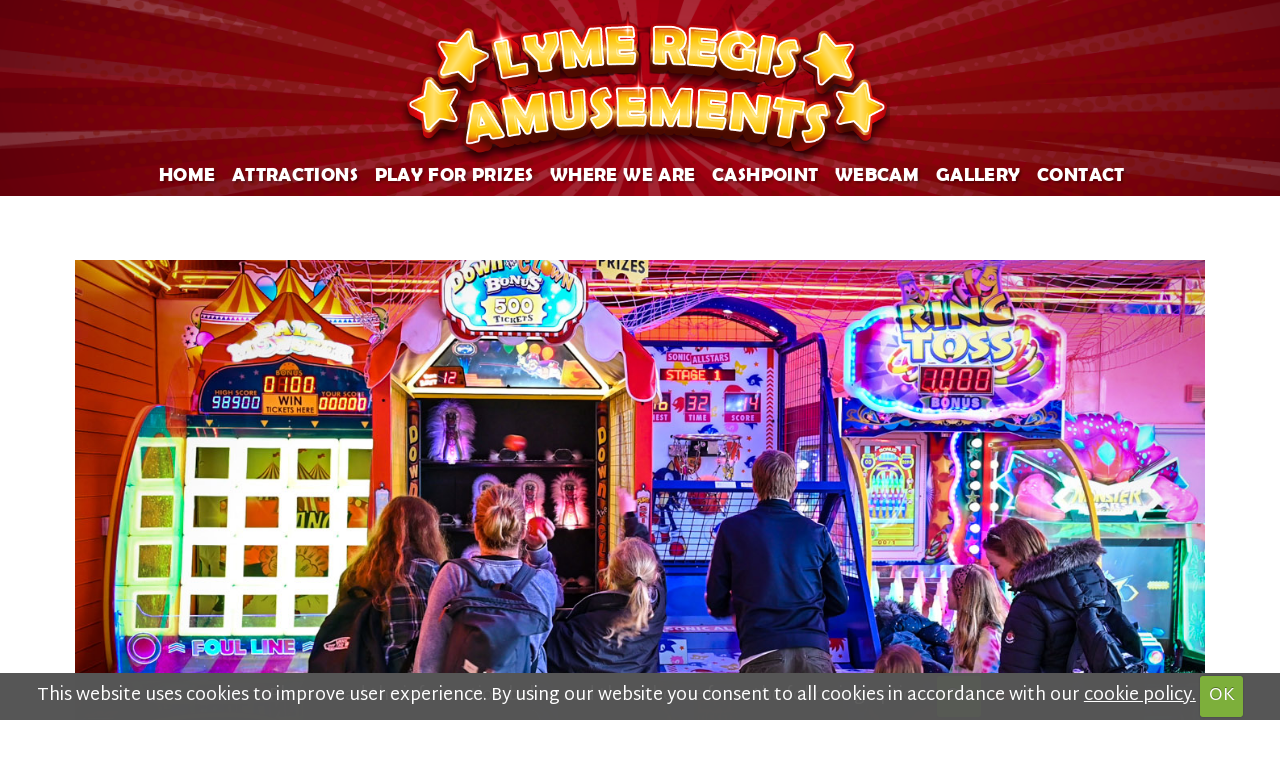

--- FILE ---
content_type: text/html; charset=UTF-8
request_url: https://lymeregisamusements.co.uk/gallery/images/gallery/amusements-view
body_size: 10104
content:
<!DOCTYPE html>
<html>
<head>
<meta http-equiv="Content-Type" content="text/html; charset=utf-8" />
<title></title>
<meta name="viewport" content="width=device-width, initial-scale=1" />
<!-- Global site tag (gtag.js) - Google Analytics -->
<script async src="https://www.googletagmanager.com/gtag/js?id=G-HPFBB2D2CG"></script>
<script>
  window.dataLayer = window.dataLayer || [];
  function gtag(){dataLayer.push(arguments);}
  gtag('js', new Date());

  gtag('config', 'G-HPFBB2D2CG');
</script>



<link rel="icon" type="image/png" href="/images/icon.png">
<link rel="apple-touch-icon" href="/images/icon.png">

<script src="//ajax.googleapis.com/ajax/libs/jquery/1.10.2/jquery.min.js"></script>



<link rel="stylesheet" href="//code.jquery.com/ui/1.11.4/themes/smoothness/jquery-ui.css">
<script src="//code.jquery.com/jquery-1.10.2.js"></script>
<script src="//code.jquery.com/ui/1.11.4/jquery-ui.js"></script>
<link href="/css/framework.css" rel="stylesheet" type="text/css" media="all" />
<link href="/css/shop.css?v=1.7" rel="stylesheet" type="text/css" media="all" />
<link href="/css/main.css?v=2.2" rel="stylesheet" type="text/css" media="all" />
<link href="/css/design.css?v=1.7" rel="stylesheet" type="text/css" media="all" />



		



<!-- Master Slider -->
		<script src="/js/masterslider/masterslider.min.js"></script>

	
		<!-- syntaxHilighter style sheet -->
		<link rel="stylesheet" type="text/css" href="/js/masterslider/assets/syntax-highlighter/styles/shCore.css" media="all">
		<link rel="stylesheet" type="text/css" href="/js/masterslider/assets/syntax-highlighter/styles/shThemeDefault.css" media="all">
		

		
		<!-- Base MasterSlider style sheet -->
		<link rel="stylesheet" href="/js/masterslider/style/masterslider.css" />
		
		<!-- Master Slider Skin -->
		<link href="/js/masterslider/skins/light-2/style.css" rel='stylesheet' type='text/css'>
		 
		<!-- MasterSlider Template Style -->
		<link href='/js/masterslider/style/ms-layers-style.css' rel='stylesheet' type='text/css'>
		
		
		
	
			
	

		<!-- Tabs -->
		<script src="/js/masterslider/assets/js/tab.js"></script>
		<script src="/js/masterslider/assets/syntax-highlighter/scripts/shCore.js"></script>
		<script src="/js/masterslider/assets/syntax-highlighter/scripts/shBrushXml.js"></script>
		<script src="/js/masterslider/assets/syntax-highlighter/scripts/shBrushCss.js"></script>
		<script src="/js/masterslider/assets/syntax-highlighter/scripts/shBrushJScript.js"></script>

		
		
<!-- Add mousewheel plugin (this is optional) -->
<script type="text/javascript" src="/js/fancybox/lib/jquery.mousewheel-3.0.6.pack.js"></script>





<script src="https://kit.fontawesome.com/752165ea36.js" crossorigin="anonymous"></script>
	
	<!-- CSS -->
	<link rel="stylesheet" type="text/css" href="/js/fancybox-master/dist/jquery.fancybox.min.css">


	<!-- Your HTML content goes here -->

	<!-- JS -->

	<script src="/js/fancybox-master/dist/jquery.fancybox.min.js"></script>




		
		

	<!-- smart menu -->
<link rel="stylesheet" type="text/css" href="/css/smartmenucore.css?v=1.2" />
<link rel="stylesheet" type="text/css" href="/css/smartmenudesign.css?v=1.2" />
<!-- HTML5 shim and Respond.js IE8 support of HTML5 elements and media queries -->
<!--[if lt IE 9]>
  <script src="https://oss.maxcdn.com/html5shiv/3.7.2/html5shiv.min.js"></script>
  <script src="https://oss.maxcdn.com/respond/1.4.2/respond.min.js"></script>
<![endif]-->


<!-- SmartMenus jQuery plugin -->
<script type="text/javascript" src="/js/jquery.smartmenus.js"></script>

<!-- SmartMenus jQuery init -->
<script type="text/javascript">
	$(function() {
		$('#main-menu').smartmenus({
			subMenusSubOffsetX: 1,
			subMenusSubOffsetY: -8
		});
	});
</script>
<script>
//shows hamburger icon to display menu on small screens
$(function() {
  var $mainMenuState = $('#main-menu-state');
  if ($mainMenuState.length) {
    // animate mobile menu
    $mainMenuState.change(function(e) {
      var $menu = $('#main-menu');
      if (this.checked) {
        $menu.hide().slideDown(250, function() { $menu.css('display', ''); });
      } else {
        $menu.show().slideUp(250, function() { $menu.css('display', ''); });
      }
    });
    // hide mobile menu beforeunload
    $(window).bind('beforeunload unload', function() {
      if ($mainMenuState[0].checked) {
        $mainMenuState[0].click();
      }
    });
  }
});

</script>
 <script type="text/javascript" src="/js/jquery.simplyscroll-1.0.4.min.js"></script>
<script type="text/javascript"> 
(function($) {
	$(function() { //on DOM ready
		$("#scroller").simplyScroll({
			autoMode: 'loop'
		});
	});
})(jQuery);
</script>
<script type="text/javascript" src="/js/modal.js"></script>

<script type="text/javascript" src="/js/slides.jquery.js"></script>


	
<script type="text/javascript" src="/js/jquery.simplyscroll-1.0.4.min.js"></script>




<!-- image gallery -->






<script type="text/javascript" src="/js/showHide.js"></script>
<script type="text/javascript" src="/js/showHideShopping.js"></script>

<script type="text/javascript">

$(document).ready(function(){


   $('.show_hide').showHide({			 
		speed: 1000,  // speed you want the toggle to happen	
		easing: '',  // the animation effect you want. Remove this line if you dont want an effect and if you haven't included jQuery UI
		changeText: 1, // if you dont want the button text to change, set this to 0
			showText: 'View map',// the button text to show when a div is closed
		hideText: 'Close map' // the button text to show when a div is open
					 
	}); 


});

</script>


	



<!-- Slick slider for testimonials -->
<script type="text/javascript" src="//code.jquery.com/jquery-migrate-1.2.1.min.js"></script>
<script type="text/javascript" src="/js/slick/slick.min.js"></script>
<link rel="stylesheet" type="text/css" href="/js/slick/slick.css"/>
<link rel="stylesheet" type="text/css" href="/js/slick/slick-theme.css"/>



	<!-- counter -->
		<script src="/js/counter.js"></script>

<script>
$(function() {
    $( "#searchtext" ).autocomplete({
        source: '/searchnew.php',
		select: function(event, ui) { 
        $("#searchtext").val(ui.item.label);
        $("#searchForm").submit(); }
    });
});
</script>




<link rel="stylesheet" href="/css/jquery.expandable.css">
 <script type="text/javascript" src="/js/jquery.expandable.js"></script>


 	<script src="/cookiebar/jquery.cookie.js"></script>
<script src="/cookiebar/jquery.cookiecuttr.js"></script>
<link rel="stylesheet" href="/cookiebar/cookiecuttr.css">


<script>

$(document).ready(function () {
$.cookieCuttr();
});


</script>

	
</head>
	
		


<body>



<div id="page-wrapper">
			
		
			
			<!-- Header -->
				<div id="header-wrapper" class="headerimage"">

	
								
					
										
						
					
					

			

				
				<!-- Header -->
							<header id="header"  class="headeradjust" >
								<div class="inner logo">
		
		
				
		<div class="row 0%">
		
			<div class="12u 12u(tablet) 12u(mobile) ">
		
									<!-- Logo -->
										<a href="/"><img id="logo" src="/images/logo.png"></a>
									
									
										
</div>

		
	
	
	
	





	<div class="12u 12u(tablet) 12u(mobile) headermenu">
	
	<div class="phone">
							 <div id="phone1"> <i class="circle-icon fa fa-phone"></i>01297 443591 <span id="callnow"><a href="tel:01297 443591" class="button">Call now!</a></span></div>


	  </div>


	
	
	<!-- Nav -->
<div class="menu-wrapper">
<nav id="main-nav" role="navigation">
<!-- Mobile menu toggle button (hamburger/x icon) -->
<input id="main-menu-state" type="checkbox" />
<label class="main-menu-btn" for="main-menu-state">
  <span class="main-menu-btn-icon"></span>
</label>																	
<ul id="main-menu" class="sm topmenu"><li class=""><a href="/">Home</a></li><li class="attractions"><a href="/attractions">Attractions</a></li><li class="prizes"><a href="/prizes">Play for prizes</a></li><li class="where"><a href="/where">Where we are</a></li><li class="cashpoint"><a href="/cashpoint">Cashpoint</a></li><li class="webcam"><a href="/webcam">Webcam</a></li><li class="gallery"><a href="/gallery">Gallery</a></li><li class="contact"><a href="/contact">Contact</a></li></nav>
	</div>
	</div>				
</div>

		</div>		
	</div>
	
		
</header>

		

	





				 
	
	



<div class="wrapper galleryshow center container">

<h1></h1>




<img alt="" src="/images/gallery/amusements-view.jpg" >


<div class="gallery-links">View more in our<br>
	<a class="button" href="/photos">Photo gallery</a>
	<a class="button" href="/videos">Video gallery</a>
</div>
</div>
<div class="footer">
<div class="bingoballs">&nbsp;</div>

<div class="footer-wrapper">
<div class="row 0%">
<div class="12u 12u(tablet) 12u(mobiles">
<h3>Connect with us</h3>
Call us on 01297 443591

<div id="contact-email"><div id="contact-email"><i class="icon fa fa-envelope" aria-hidden="true"></i> info@lymeregisamusements.co.uk</div></div>

<ul class="icons">
	<li> <li><a href="https://www.facebook.com/lymeregisamusements" class="icon circle fa-facebook"><span class="label">Facebook</span></a></li>   <li><a href="https://www.instagram.com/lymeregisamusements" class="icon circle fa-instagram"><span class="label">Instagram</span></a></li></li>
</ul>
</div>
</div>

<div class="footer-message">
<p><a href="/terms">Terms &amp; conditions</a> |&nbsp;<a href="/privacy">Privacy policy</a>&nbsp;| <a href="/cookies">Cookie policy</a>&nbsp;</p>

<p>Copyright (c) Lyme Regis Amusements 2026 All rights reserved.</p>
</div>
</div>
</div>
	
		



		
		
					
				
					
				

	






  </div>
  


<link href="/css/accordion.css" rel="stylesheet" type="text/css" media="all" />
<script>
var acc = document.getElementsByClassName("accordion");
var i;

for (i = 0; i < acc.length; i++) {
  acc[i].addEventListener("click", function() {
    this.classList.toggle("active");
    var panel = this.nextElementSibling;
    if (panel.style.maxHeight) {
      panel.style.maxHeight = null;
    } else {
      panel.style.maxHeight = panel.scrollHeight + "px";
    } 
  });
}
</script>
 
</body>       
</html>   


--- FILE ---
content_type: text/css
request_url: https://lymeregisamusements.co.uk/css/shop.css?v=1.7
body_size: 33572
content:
.plusminus {
  display: inline-block !important;
  position: relative !important;
  font-size: 0 !important;
  overflow: hidden !important;
  border-radius: 5px !important;
  width: 44px !important;
  height: 132px !important;
}
.plusminus button {
  display: block !important;
  width: 44px !important;
  height: 44px !important;
  position: absolute !important;
  margin: 0 !important;
  padding: 0 !important;
  border: 0 !important;
  color: #fff !important;
  font-size: 30.8px !important;
  line-height: 1 !important;
  font-family: bonds, sans-serif !important;
  cursor: pointer !important;
  -moz-transition: color 200ms !important;
  -o-transition: color 200ms !important;
  -webkit-transition: color 200ms !important;
  transition: color 200ms !important;
}
.plusminus button:focus {
  outline: none !important;
  
  
  
  color: #ff6367 !important;
}
.plusminus button:disabled {
  background: #999 !important;
  color: #ccc !important;
  cursor: default !important;
}
.plusminus button:first-child {
  bottom: 0 !important;
}
.plusminus button:first-child:before {
  vertical-align: text-top !important;
  content: "-" !important;
}
.plusminus button:last-child {
  top: 0 !important;
}
.plusminus button:last-child:before {
  vertical-align: text-top !important;
  content: "+" !important;
}
.plusminus button:last-child:focus {
  color: #2bebaf !important;
}
.plusminus input {
  position: absolute !important;
  width: 44px !important;
  height: 44px !important;
  top: 44px !important;
  margin: 0 !important;
  padding: 0 0 16.92308px !important;
  border: 0 !important;
  font-size: 17.6px !important;
  font-weight: bold !important;
  text-align: center !important;
  -moz-appearance: textfield !important;
}
.plusminus input::-webkit-outer-spin-button, .plusminus input::-webkit-inner-spin-button {
  -webkit-appearance: none !important;
  margin: 0 !important;
}
.plusminus:after {
  content: "QTY" !important;
  position: absolute !important;
  font-size: 9.68px !important;
  left: 0 !important;
  right: 0 !important;
  line-height: 1 !important;
  padding: 3.52px 0 3.52px 0 !important;
  width: 44px !important;
  margin: 0 auto !important;
  border-top: 1px solid #ccc !important;
  color: #888 !important;
  text-align: center !important;
  bottom: 34% !important;
}
.plusminus.horiz {
  width: 132px !important;
  height: 44px !important;
}
.plusminus.horiz button:first-child {
  left: 0 !important;
}
.plusminus.horiz button:last-child {
  right: 0 !important;
}
.plusminus.horiz:after {
  bottom: 0 !important;
}
.plusminus.horiz input {
  position: absolute !important;
  top: 0 !important;
  left: 44px !important;
}
.plusminus.stacked {
  width: 88px !important;
  height: 88px !important;
  border-bottom-left-radius: 5px !important;
  border-bottom-right-radius: 5px !important;
}
.plusminus.stacked:after {
  width: 100% !important;
  bottom: 50% !important;
}
.plusminus.stacked button {
  float: none !important;
  top: auto !important;
  bottom: 0 !important;
}
.plusminus.stacked button:first-child {
  left: 0 !important;
}
.plusminus.stacked button:last-child {
  right: 0 !important;
}
.plusminus.stacked input {
  top: 0 !important;
  border-top-left-radius: 5px !important;
  border-top-right-radius: 5px !important;
  border: 1px solid #eee !important;
  width: 100% !important;
}
.plusminus.stacked input:after {
  width: 100% !important;
}


.shop-wrapper

{
	padding:1em;
	padding-bottom:2em;
}


.featuredimage

{
	text-align:center;
}


.categorybox

{
	text-align:center;
}

.cartimage img

{
	height:70px !important;
	width:auto !important;
}

.box
{



	  background:#ffffff;
	  height:100%;
border: 0px solid #EEEEEE;
    margin-bottom: 10px;
 

border: 1px solid #cacaca;
    -webkit-box-shadow: 0 3px 4px rgba(0,0,0,.1);
    box-shadow: 0 3px 4px rgba(0,0,0,.1);
  
padding:0em;
border-radius:0.2em;
position:relative;

		


}
				
				
			.promoimg 
			
			{
				max-width:100%;
				margin-bottom:0.2em;
			}

	


form label, label {
    display: block;
    font-weight: 800;
    margin: 0 0 1em 0;
    font-size: 1em;

	
}

#submit_checkoutRegister{
  margin-top:1em;
  font-size:1.2em;
}


.shopheader

{
	padding:1em;
	padding-bottom:0;

	
}

.desktop-buttons
{
	margin-top:-1em;
	display:inline-block;
}

.welcome, .welcome h3
{

}

.welcome h3
{
	font-size:1.1em;
}


.welcome a

{

	text-decoration:none;
}

.welcome a:hover

{

	text-decoration:underline;
}


.search
{
	padding-bottom:0.5em;
}

.searchborder

{
	    background: #AF9B6F;
		padding:0.45em;
		border-radius:8px;
}


.cartsummary
{
	
	font-weight:600;
}

.cartsummary a

{
	text-decoration:none;
	
}

.cartsummary .fa

{
	font-size:1.4em;
}

.emptybasket

{
	text-align:center;
}

.box .featured
{
height:400px;
}

.product-name-grid

{
font-weight:600;
text-align:center;
font-size:1.1em;
}

.product-name-grid a

{
	text-decoration:none;
}

.product-name-grid a:hover

{
	text-decoration:underline;
}

.promo, .promo-first
{
	position:relative;
	text-align:center;
}

#categorybox-text
{
	position:absolute;
	color:#ffffff;
	padding:0.4em;
	font-weight:800;
	z-index:5000;
	bottom:20px;
	font-size: 1.5em;
    font-weight: 700;
margin-bottom:0.3em;
box-sizing: content-box;
    border: none;
    -o-text-overflow: clip;
    text-overflow: clip;
    text-shadow: 3px 0 0 #140820, -3px 0 0 #140820, 0 3px 0 #140820, 0 -2px 0 #140820, 2px 2px #140820, -2px -2px 0 #140820, 2px -2px 0 #140820, -2px 2px 0 #140820;
    -webkit-transition: text-shadow 500ms cubic-bezier(0.42, 0, 0.58, 1);
    -moz-transition: text-shadow 500ms cubic-bezier(0.42, 0, 0.58, 1);
    -o-transition: text-shadow 500ms cubic-bezier(0.42, 0, 0.58, 1);
	
}

.promo img,  .firstpromo img

{
	object-fit: cover;
	 
}

.promo img:hover, .firstpromo img:hover
{
	 opacity: 0.8;
}

.aboutus

{
	margin-top:2em;
}


.popularcats

{
	margin-bottom:2em;
	

}


 .breadcrumbs a

{
	font-weight:700;
	font-size:0.9em;
}

.breadcrumb-links

{
font-size:1.4em;	
}

.box.breadcrumbs
{
	margin-bottom:1em;
}


.productdetails .breadcrumb-links 

{
	margin-bottom:0.5em;

	
}


.productdetails .breadcrumb-links a

{

	font-size:0.9em;
	
}





.button.buy

{
	margin-top:0.5em;
}

.product-price

{
	font-size:1.2em;
	margin-top:1em;


	
}

.product-price-online

{
font-weight:700;
	
}




.search form

{
	margin-bottom:0px;
}

.subcategorylist
{
	font-weight:700;
	font-size:0.9em;
}

.subcategorylist li
{
	
margin-left:1em;	
}
.subcategorylist li:before

{
	
  content: '\f138';
  font-family: 'FontAwesome';
  float: left;
  margin-left: -1.5em;
  color: #6C4940;
}






#sortby
{
	background: #F0EDE8;
	border-radius:5px;
	padding:1em;
	margin-top:0.5em;
	width:auto;
	display:none;
}

#sortby a

{
margin-right:1em;
}

.createaccount h3, .viewaccount h3

{
	background:#ECE8DF;
	padding:0.4em;
	border-radius:4px;
}

.createaccount-section

{
	margin-bottom:1em;
}

.createaccount label

{
	margin-bottom:0.2em;
	
}

.viewaccount label

{
width:180px;
display:inline-block;
				font-weight: 800;
				margin: 0 0 0em 0;
				font-size: 1em;
				color: #444;
}

#search-category
{
	
	padding:1em;
	margin-top:0.5em;
	width:auto;
	font-weight:700;
}


.searchresults a

{
	font-weight:700;
}

.searchresults .box
{
	margin-bottom:1em;
}

.searchresults img

{
	max-width:280px;
	max-height:150px;
}

#search-price

{
font-weight:800;	
}


.viewbasket input[type=text]

{
	width:50px;
}

.viewbasket-totals

{
	margin-top:1em;
}

.viewbasket-productline

{
	border-bottom:1px solid #DFD7C8;
	padding-bottom:0.4em;
	padding-top:0.4em;
}


.fb-like

{
	overflow:visible;
	margin-top:1em;
}

.faqs h3

{
	margin-top:1em;
}
.faqs .button
{
	margin-top:1em;
}

	.box.promo
		{
			padding: 0.9em;
			margin-bottom:1em;
		}



.myorders th
{
	background: #E9E9E9;
	padding:0.2em;
	border:1px solid #D8D8D8;
}

.myorders td
{
	border:1px solid #D8D8D8;
	padding:0.2em;
}


.viewbasket-headerrow

{
	

}




		.admin-table td
		
		{
			text-align:left;
		}
		
		.admin-table.orderlist tr:hover, .admin-table.customerlist tr:hover, .myorders-list tr:hover
		
		{
			cursor:pointer !important;
			background: #E9E9E9
		}
		

		.myorders-list th
		 
		{
		text-align:left;
		font-weight:900;
		}




		
		
		.admin-table th
		
		{
			text-align:left;
			font-weight:bold;
		}
		
		
		
		.admin-table td
		{
			padding:3px;
		}
		
		.banner-name
		
		{
			width:300px;
			display:inline-block;
		}
		
.admin table td
{
	padding:0.2em;
	vertical-align:top;
}


#result span {
	color: #222222;
}

#result span:hover {
	background-color:#eee;
	cursor: default;
}

.resultContainer {		
	background: #ffffff url(/images/ui-bg_flat_75_ffffff_40x100.png) 50% 50% repeat-x;
	color: #222222;
	width:800px !important;
}

.resultContainer:hover {
	background-color:#eee;
	cursor: default;
}

.configurator_search
{
	width:800px !important;
	text-align: left;
}

#dynamic_field.table th {
	text-align:left;
	font-weight:bold;
	
}

#dynamic_field.table td
{
	padding:0.2em;
	vertical-align:middle;
}

#dynamic_field .quantity, #dynamic_field .sort
{
	width:50px;
	text-align: center;
}

#dynamic_field .name
{
	width:550px;
}

#dynamic_field .group
{
	width:400px;
}
.customer-message

{
	border-bottom:1px solid #E9E9E9;
	padding-top:1em;
	padding-bottom:1em;
}

#customer-message-date, #customer-message-status

{
	
	
}

.read-more

{
	font-weight:bold;
}

.read-less

{
	font-weight:bold;
	display:block;
}

.snapshot, .snapshot h3

{
 color: #DFDAC8;
}

.snapshot a

{
	
	font-weight:bold;
}



#drop_zone {
    background-color: #EEE; 
    border: #999 5px dashed;
    width: 290px; 
    height: 100px;
    padding: 8px;
    font-size: 18px;
}

.drop_text {
    margin-top: 10px;
	text-align: center;
}

#progressBar {
	display: none;
}


.enquiryform label
{
	font-weight:600;
	margin-bottom:0.2em;
	margin-top:0.3em;
}


.ckeditor

{
	background:#ffffff;
}


.featuredtext

{

	font-weight:700;

	line-height:1.1em;
	
	
}


#dateselect select

{
	width:100px;
	display:inline-block;
}

.product-description ul, .box.page ul

{
	list-style: disc;
	margin-left:1em;
}


}




#slider-home

{
	margin-bottom:1.5em;
}



.filter_results

{
	font-weight:600;
}

/* search box formatting*/
.ui-widget {
   	font-family: 'Merriweather Sans', sans-serif !important;
    font-size: 1em;
font-weight:600 !important;
	z-index:10000 !important;
}


.ui-state-hover,
.ui-widget-content .ui-state-hover,
.ui-widget-header .ui-state-hover,
.ui-state-focus,
.ui-widget-content .ui-state-focus,
.ui-widget-header .ui-state-focus {
	border: 1px solid #999999;
background: #1cc6ea; 

    color: #ffffff;
font-weight:600 !important;
	color: #ffffff !important;
}



		/* categoryboxes */

	
		
		.categoryboxes
		
		{
			margin-top:0em;
			
		}
		
		.categoryboxes img
		{
			width:100%;
		}
		
		.categorybox h3
		
		{
			color: #ffffff;
 

	margin-top:-3.5em;
	margin-bottom: 0em !important;
	position:relative;
	font-size:1.4em;
 text-align:center;
	z-index:5000;
	   letter-spacing: 1px;
line-height:1.4em;
text-align:center;
  -webkit-box-sizing: content-box;
  -moz-box-sizing: content-box;
  box-sizing: content-box;
  border: none;
  -o-text-overflow: clip;
  text-overflow: clip;
text-shadow: 3px 0 0 #1D437B, -3px 0 0 #1D437B, 0 3px 0 #1D437B, 0 -3px 0 #1D437B, 2px 2px #1D437B, -2px -2px 0 #1D437B, 2px -2px 0 #1D437B, -2px 2px 0 #1D437B;
  -webkit-transition: text-shadow 500ms cubic-bezier(0.42, 0, 0.58, 1);
  -moz-transition: text-shadow 500ms cubic-bezier(0.42, 0, 0.58, 1);
  -o-transition: text-shadow 500ms cubic-bezier(0.42, 0, 0.58, 1);
  transition: text-shadow 500ms cubic-bezier(0.42, 0, 0.58, 1);

		}
		
		.categorybox
		
		{
		
			
		}
		
		.categoryimage img
		{
			width:100%;
			height: 100%;
    object-fit: cover;


		}
		
		.home-categoryboxes
		
		{
			padding-top:0px;
			padding:0px !important;
		}
		
	
.categorybox-container
{
	 
	overflow: hidden;
    height: 100%;
    margin-bottom: 0px;
    border-radius: 0px;
  
    padding: 0em;
    border-radius: 0em;
    position: relative;
	
}

.categorybox img {
  -webkit-transition: 0.9s ease;
  transition: 0.9s ease;
}

.categorybox-container:hover .categoryimage img {
  -webkit-transform: scale(1.1);
  transform: scale(1.1);
 
}







.categorybox a, .box.brand a

{
	text-decoration:none;
	
}

.categorybox a:hover, .box.brand a:hover

{
	text-decoration:underline;
	
}

.categoryimage
{
	overflow:hidden;
}

.categoryimage img
{
	height:250px;
}

.categoryname
{
 
  padding:0em;
  
}

.categoryname a

{
	

    z-index: 6000;

	color:#ffffff;
	padding:0.6em;
	display:block;
	
}



.categoryname a:hover

{
	
	text-decoration:none;

	
}







.shop-featured

{
	margin-top:1em;
}


.brand-box-image img
{
	max-width:100%;
	height: 120px;
}

#slidingDiv-filter-sector h3

{
	margin-bottom:0.5em;
	font-size:1em;
}

#slidingDiv-filter-sector a

{
	
	text-decoration:none;
}

#slidingDiv-filter-sector a:hover

{
	
	text-decoration:underline;
}


.show_hide_filter

{
	font-weight:700;
}


#slider-button
{
	margin-top:0.5em;
}


.experts-view

{
	background:#F5F3EF;
	padding:1em;
	margin-bottom:2em;
	overflow:hidden;
}

.experts-view-expert

{
	font-weight:700;
	line-height:2.4em;
}

.experts-view-expert img

{
	width:150px;
	float:left;
	margin-right:1em;
}



blockquote {
    font-family: open sans;
    position: relative;
    margin: 0.5em;
	font-weight:500;
    padding: 0.5em 2em 0.5em 3em;
}

blockquote:before {
    font-family: Georgia;
    position: absolute;
    font-size: 6em;
    line-height: 1;
    top: 0;
    left: 0;
    content: "\201C";
}
blockquote:after {
    font-family: Georgia;
    position: absolute;
   /* display: block; don't use this, it raised the quote too high from the bottom - defeated line-height? */
    float:right;
    font-size:6em;
    line-height: 1;
    right:0;
    bottom:-0.5em;
    content: "\201D";
}
blockquote footer {
    padding: 0 2em 0 0;
    text-align:right;
}

cite

{
font-size:0.8em;
font-style:normal;
margin-left:40px;
color:#9C336E;
font-weight:bold;
}


.wrapper-1

{
	background:#ffffff;
	padding-top:1.5em;
	padding-bottom:1.5em;
		padding-left:0.5em;
	padding-right:0.5em;
	
}

.wrapper-2

{

	padding-top:1.5em;
	padding-bottom:1.5em;
	padding-left:0.5em;
	padding-right:0.5em;
	margin-bottom:2em;
}



.wrapper-1 h2, .wrapper-2 h2

{
	
}


.box1

{
	padding-top:1em;
}

.box.page
{
	overflow:hidden;
}

.box.page img
{
width:100% !important;
height:auto !important;

}





.category-edit

{
	
	padding:1em;

}


.sort-order

{
	width:30px;
}





.salesreport tr:nth-child(odd) {
    background-color: #E9E9E9;
}


	
		.admintable
{
	border-collapse: collapse;
	border-top: 1px solid #ccc;
	border-left: 1px solid #ccc;
	
}

table.admintable

{
	border: 1px solid #ccc;
}

.admintable TH
{
	/*border-bottom: 1px solid #ccc;
	border-right: 1px solid #ccc;
	background-color: #EFEDED;
	text-align: left;
	vertical-align: top;
	padding: 3px;*/
	
  background: white;
  position: sticky;
  top: 0;
  box-shadow: 0 2px 2px -1px rgba(0, 0, 0, 0.4);
	
}

.admintable TD
{	
	padding: 3px;
		border-bottom: 1px solid #ccc;
	border-right: 1px solid #ccc;
	vertical-align: top;

	
}

.rowlevel0 {
    background-color: #ddd;
}


.update-message
{
 background-color: #ddd;
padding:1em; 
}

.box.brand

{
		text-align:center;
	font-weight:700;
}

.itemsinsale

{
	display:inline-block;
	color: #C10200;
	padding:0.4em;
	
}

.itemsinsale a

{
	color:#C10200;
}


.team-jobtitle

{
	font-weight:bold;
	margin-top:-10px;
	margin-bottom:5px;
}

.catpromo

{
	width:100% !important;
	height:auto !important;
}

.admin-options
{
position:absolute;
top:-15px;
left:20px;
padding:0.5em;
line-height:1em;
}

#prodprice span

{
font-weight:700;	
}

#thiswillbehidden,.thiswillbehidden, .ProductOptionrowOptionMinPrice, .ProductOptionrowOptionMaxPrice

{
display:none !important;
}

#finance-month-price
{
	font-weight:600;
}

#finance-instructions

{
	font-size:0.85em;
}

.finance-content
{
	    background: #F0EDE8;
		padding:0.5em;
		margin-top:1.5em;
		margin-bottom:0.5em;
}

.finance-content p

{
	margin-bottom:0.4em;
	
}

.finance_deposit

{
	width:75px;
}

.finance-logo

{
	float:right;
	margin-left:0.5em;
	width:100px;
}


.featuredprice

{
	font-weight:800;
	
}

.oldprice {
	
	text-decoration: line-through;
	color: #e52b18;
	position: static !important;
}

#orfrom

{
margin-top:-0.5em;
font-size:0.9em;
}


.financeTable td
{
	font-size:0.9em;
}

#mce-success-response, #mce-error-response

{
	font-weight:bold;
	font-size:1.2em;
	margin-top:1em;
	margin-bottom:1em;

}

.mailchimp-gdpr

{
	padding-top:1em;
}








.shopprice, .shopprice span 
	
	{
		font-size:0.8em;
		font-weight:normal !important;
	}


.equalrow-productoptions
{
		display: flex;
		  flex-wrap: wrap;
		margin-bottom:1em;
}





/*.productoption
{
		display: flex;
		text-align:center;
}
*/

.product-options
{
	z-index:1000;
	position:relative;
	margin-top:1em;
}


.checkoutcomplete

{
	display:none;
}


.shop-featured
{
	margin-top:2em;
}

.productoptionselect

{
	margin-bottom:1em;
}



	.deliveryprice-checkout
	
	{
		display:none;
	}
	
	
	
/* ***************************************************************************************    Desktop + Tablet */

	@media screen and (min-width: 737px) {




	/* Box */	
	
		.box
		{
			padding: 2em;
			
		}
		
		.box.slider
		{
			padding: 1em;
		
		}
		
	
		
			.box-top
		{
			padding: 2em;
			
		}
			
			.box.feature
			{
				padding: 0;
				
			}
				
				.box.feature .inner
				{
					padding: 3em 2em 3em 2em;
				
				}
				
				.box.feature h2
				{
					font-size: 1.35em;
				}

				.box.feature p
				{
					margin: 0;
				}

				.box.feature .image
				{
					position: relative;
					margin: 0;
				}

					.box.feature .image img
					{
						border-bottom-left-radius: 0;
						border-bottom-right-radius: 0;
					}


#adminlogo

{
	max-width:300px;
}
	
	#logo img


{
width:250px;
border:0px;
}
		#logo h1
		{
			float: left;
			margin: 0 0.35em 0 0;
			padding: 0.25em 0.2em 0.25em 0.2em;
			font-size: 3.25em;
			letter-spacing: 0.05em;
		}

		#logo span
		{
			line-height: 4.5em;
			letter-spacing: 0.025em;
			font-size: 0.9em;
		}


	
	
	#tabselector

{
padding-left:2em;


}


ul.tabs li a
{
    font: normal 18px open sans;
   
}
   

   .topoptions
   
   {
   margin-top:-20px;
   }
   
   
   .jobseekers
   
   
   {
 
 
   }
   
   
   .featured-rec
   
   {
   float:right;
   background: #F1F1F1;
padding: 0.5em;
text-align:center;
margin-top:-60px;
border-radius:6px;
margin-left:1em;
margin-bottom:1em;
clear:both;
   }
   

   #regform-label label
   
   {
   float:left;
   width:350px;
   padding-right:1em;
   display:block;
   overflow:hidden;
   }
   
       #regform-label label span
   
   {
   display:block;
   font-weight:normal;
   font-size:0.9em;
   }
   
       #registerform input
   
   {

   }
   
   #registerform #reg
   
   {
   clear:both;
   margin-bottom:1em;
   width:100%;

   }
   
   #registerform #reg #rateselector select
   
   {
  float:left;
   }
   
     #registerform #reg #rateselector span
   
   {
  float:left;
  margin-left:1em;
  margin-right:1em;
   }
   
   #registerform h3
   
   {
   display:block;
   clear:both;
   }
   
   
   
   #login-form label
   
   {
   padding-bottom: 0.2em;
   }
   
      #login-form-field
   
   {
  margin-bottom: 1em;
   }
   
   
   .loggedin
   
   {

 
   }
   
   	#topban
	
	{
	height:70px;
	}
	
	
	#numresults
	
	{
	margin-bottom:1em;
	}
	
	
	.related
	
	{
clear:both;
float:right;
margin-left:1em;	

	}
	
#jobdetails-logo

{
float:right;
margin-left:1em;
}

#cancel-account

{
float:right;
margin-left:1em;
}



.searchselect-top

{
display:inline;
width:210px;
margin-right:1em;
}



.search-top

{
display:block;
margin-bottom:300px;


}


.clear

{
clear:both;
height:30px;
}

.posted

{
float:right;
font-size:0.8em;
}


#cssmenu

{

 display: table;
  margin-right: auto;
  margin-left: auto;
}

	#cssmenu ul ul#brands
	
	{
	
	-moz-column-count: 3;
    -moz-column-gap: 5px;
    -webkit-column-count: 3;
    -webkit-column-gap:5px;
    column-count: 3;
    column-gap: 5px;
	margin:0px;
	margin-top:0em;


	}
	


		#cssmenu ul ul#categories
	
	{
	
	-moz-column-count: 2;
    -moz-column-gap: 15px;
    -webkit-column-count: 2;
    -webkit-column-gap:15px;
    column-count: 2;
    column-gap: 15px;
	
	margin:0px;
	padding:0px;
	margin-top:0em;

	}
	
#cssmenu > ul > li:hover >  ul#brands {
  left: -100px;
  opacity: 1;

}

#cssmenu > ul > li > ul#brands::after {
  content: '';
  border: 6px solid transparent;
  width: 0;
  height: 0;
  border-bottom-color: #ffffff;
  position: absolute;
  top: -12px;
  left: 120px !important;
}






.cartsummary

{
	padding:0.5em;
	
	text-align:center;
}


.search

{

	border-radius:8px;
	
}

.searchtext

{
	float:left;
}

.button.small
{
	font-size:0.8em;
}

.box.feature

{
	
	padding:1em;
	position:relative;
}


.box.brand

{
	height:200px;
	padding:1em;
	position:relative;

	
}

.brand-box-content
{
	position:absolute;
	bottom:10px;
	left:0px;
	right:0px;
}

.featuredprice

{
	font-weight:800;
	position:relative;
	bottom:10px;
	left:0.5em;
	margin-top:0.4em;
	text-align:center;
}


.oldprice

{

	position:absolute !important;
	bottom:30px;
	left:0.5em;
	margin-top:0.4em;
}


.featuredimage img

{
	
max-width: 100%;
max-height:250px;


}



.featuredbuy

{

	margin-left: auto;
margin-right: auto;
left: 0;
right: 0;
text-align: center;
}

li#browsestore 

{
	margin-left:20px !important;
	font-weight:700;
	font-size:0.9em;
	color:#4F333F;
}


#slider-caption {
    position: absolute;
    bottom: 0px;
    left: 0px;
	right:0px;
    padding: 2.5em !important;
	padding-top:1.5em !important;
	padding-bottom:1.5em !important;

    color: #ffffff;
    text-align:center;



}




#slider-caption-main{
 
    font-size: 1.8em;
    font-weight: 700;
margin-bottom:0.3em;
box-sizing: content-box;
    border: none;
    -o-text-overflow: clip;
    text-overflow: clip;
    text-shadow: 3px 0 0 #140820, -3px 0 0 #140820, 0 3px 0 #140820, 0 -2px 0 #140820, 2px 2px #140820, -2px -2px 0 #140820, 2px -2px 0 #140820, -2px 2px 0 #140820;
    -webkit-transition: text-shadow 500ms cubic-bezier(0.42, 0, 0.58, 1);
    -moz-transition: text-shadow 500ms cubic-bezier(0.42, 0, 0.58, 1);
    -o-transition: text-shadow 500ms cubic-bezier(0.42, 0, 0.58, 1);
    transition: text-shadow 500ms cubic-bezier(0.42, 0, 0.58, 1);
    letter-spacing: 0px;
    Box-sizing: Border-box;

}


#slider-caption-sub {
 

    font-size: 1.3em;
    font-weight: 600;
	box-sizing: content-box;
    border: none;
    -o-text-overflow: clip;
    text-overflow: clip;
    text-shadow: 3px 0 0 #140820, -3px 0 0 #140820, 0 3px 0 #140820, 0 -2px 0 #140820, 2px 2px #140820, -2px -2px 0 #140820, 2px -2px 0 #140820, -2px 2px 0 #140820;
    -webkit-transition: text-shadow 500ms cubic-bezier(0.42, 0, 0.58, 1);
    -moz-transition: text-shadow 500ms cubic-bezier(0.42, 0, 0.58, 1);
    -o-transition: text-shadow 500ms cubic-bezier(0.42, 0, 0.58, 1);
    transition: text-shadow 500ms cubic-bezier(0.42, 0, 0.58, 1);
    letter-spacing: 0px;
    Box-sizing: Border-box;


}




#slider-caption h3
{
	color:#ffffff;
	margin-bottom:10px;
}

#slider-caption b
{
	color:#ffffff;
	
}

#slider-caption p

{
	margin-bottom:10px;
}



.promo.about img
{
	height:400px !important;
}

.promo.firstpromo img

{
	height:452px !important;
}


.promo img

{
width:100%;
height:220px;
}


.product-name

{
	
	font-weight:800;
	font-size:1.2em;
}

.product-images

{

}

.product-image

{
max-width:100%;
max-height:350px;	
}

.product-options select

{
	width:18em;
	
}




.search{
  /* This bit sets up the horizontal layout */
  display:flex;
  flex-direction:row;
  
  /* This bit draws the box around it */

}

#searchForm input {
  /* Tell the input to use all the available space */
  
   flex: 1;
  /* And hide the input's outline, so the form looks like the outline */

}


.login

{

	margin:auto;
	max-width:400px ;
	margin-top:1em;
	margin-bottom:2em;
}


.checkout-buttons
{
text-align:center;
}

.searchbtn

{
padding-left:0.4em;
padding-right:0.4em;
margin-left:-15px;
}
#account-create-dob

{
	display:block;
	clear:both;
	height:50px;

}


#account-create-dob select
{
	width:150px;
	float:left;
	margin-right:0.2em;
	
}

.createaccount input[type=text]
{
width:350px;	
}

.createaccount input[type=password]
{
width:350px;	
}



.createaccount select
{
width:350px;	
}



.viewaccount h3

{
	margin-top:0.5em;
}

.box.checkout

{
	margin-top:1em;
}

.mobile-basket-heading

{
	display:none;
}

.viewbasket .button
{
	margin-top:1em;
}


.viewbasket-headerrow

{
	font-weight:bold;
	text-align:left;


}

#mobile-login
{
	display:none;
}

/*    product gallery*/

.product-images

{
	clear:both;
}


.product-images img {
      
  
  
}


.gallery-image

{
	
	width:100%;
}

.product-images .gallery-thumbs {
    float: left;
}

.product-images .gallery-thumbs .thumb-img {
    width: 100px;
    height: 100px;
    margin: 0 0 7px 0;
    cursor: pointer;
display:block;
float:left;
margin-right:5px;
 
}

.product-images .gallery-thumbs .thumb-img img {
    border: 1px solid #9c9c9c;
    width: 100px;
	height:100px;
}

.product-images .gallery-thumbs .thumb-img .last {
    margin: 0;
}

 .thumb-img
 
 {
 float:left;
     margin: 0 0 7px 0;

 }


.show_hide

{
	display:none;
}


.slidingDiv

{
	display:inline-block;
}

.mobile-buttons

{display:none;
}


.feature .featuredproduct-footer

{
	position:absolute;
	bottom:60px;
}

.productdetails

{
	position:relative;
}


.promoribbon-productdetails

{
	position:absolute;
	top:-13px;
	right:-15px;
}



.promoribbon

{
	position:absolute;
	top:-10px;
	right:-10px;
}


.featuredhead-promoflag

{
padding-right:0px;
}



.promoribbon img
{
	width:150px;
}

.productfulldetails-head

{
	height:15px;
}



.equalrow

{
	
	display: flex;
  flex-wrap: wrap;
	margin-bottom:1.5em;
}




.blog-box

{
	
	height: 100%;
}

.blog-box-img
{
	height:250px;
	width:50%;
	overflow:hidden;
	margin-bottom:1em;
	float:left;
	margin-right:1em;
}

.blog-box-img img
{
	object-fit: cover center;
	min-height: 100%;
    min-width: 100%;
}

.blog-latest-img
{
	height:150px;
	width:100%;
	overflow:hidden;
	margin-bottom:1em;
	float:left;
	margin-right:1em;
}

.blog-latest-img img
{
	object-fit: cover center;
	min-height: 100%;
    min-width: 100%;
}



#slider-home

{
	margin-bottom:1.5em;
	margin-top:-1em;

}


#desktop-login
{
	padding-top:0.3em;
	padding-bottom:0.6em;
}




.show_hide_filter

{
	display:none;
}

.container

{
	max-width:1400px;
	position:relative;
}

.catdescription
{
	
}

.catdescription img

{
	
}

#welcome-login
{
	display:block;

	overflow:hidden;
	margin-bottom:5px;
	

}

#welcome-login ul

{
	padding:0;
	margin:0;
}

#welcome-login li

{
	list-style:none;
	float:left;
	margin-right:10px;
	padding-left:5px;
	margin-left:0px;
}


.brand_logo

{
 
}

.brand_logo img
{

	max-height: 70px;
}


.newsletter-subscribe

{
	
	margin:auto
}


div.blog-breadcrumb-links.Newsletter
{
 	text-align:center;
}

.box.Newsletter


{
	max-width:600px;
	margin:auto;
}




	}
	
	
	
	
	
	
	
	/* menu adjustment for tablet portrait*/
	
	@media screen and (min-width: 737px) and (max-width: 1200px) {
		

.categoryimage img {
    height: 200px;

  }
	
	

	}
	

	
		
/* Tablet Only - portrait */

	@media screen and (min-width: 737px) and (max-width: 1024px) {


	
	}
	

	
	
	
	
	/* fix position of menu icon */
	@media screen and (min-width: 737px) and (max-width: 850px) {
		
	
		
	
		
	}
	
	
	
		/* fix section heading curves on large screens */
	@media screen and (min-width: 1600px) and (max-width: 2600px) {
		
	
	
		
	}
		
		
/* Tablet Only */

	@media screen and (min-width: 737px) and (max-width: 1200px) {

		/* Basic */

		
/*********************************************************************************/
/* Basic                                                                         */
/*********************************************************************************/

	

	
	.container
	
	{
	 
	}

	.search
	
	{
		
	}


.maincontent

{
padding:2em;
}	





	.dropotron
	{
	}
	
		.dropotron.level-0
		{
			font-size: 0.9em;
		}


	
	
	
	#cssmenu > ul > li > a {


  font-weight: 800;
 
 
}

#searchtext

{
	
}



		
	}

/* Mobile Only ****************************************************************************MOBILE*/


	@media screen and (max-width: 736px) {


 
/*********************************************************************************/
/* Basic                                                                         */
/*********************************************************************************/

	

/*********************************************************************************/
/* Nav                                                                           */
/*********************************************************************************/

#header

{

}


/*********************************************************************************/
/* Content                                                                       */
/*********************************************************************************/

	#content
	{
		border-bottom: solid 1px #e8e8e8;
		padding-bottom: 4em;
		margin-bottom: 3em !important;
	}
	
		#content > :last-child
		{
			margin-bottom: 0 !important;
		}
	
	#sidebar
	{
	}
	
		#sidebar > :last-child
		{
			margin-bottom: 0 !important;
		}




   
   
  .viewbasket-headerrow
   
   {
	   display:none;
   }
   
   .mobile-basket-heading

{

font-weight:700;
}



.featuredimage img, .product-image

{
	
max-width: 100%;


}


.promo img

{
width:100%;

}

.cartsummary .button
{

	width:70px;
}

.cartsummary
{


position:absolute;
top:138px;
right:10px;

}

#desktop-login
{
	display:none;
}


.bxslider-img {
    height: auto !important;
}


#slider-caption {
    position: relative;

    left: 0px;
    padding: 2.5em !important;
	padding-top:1.5em !important;
	padding-bottom:1.5em !important;

   color:#ffffff;
    width: 100%;


    Box-sizing: Border-box;


}



#slider-caption-main{
 
    font-size: 1.8em;
    font-weight: 700;
margin-bottom:0.3em;
box-sizing: content-box;
    border: none;
    -o-text-overflow: clip;
    text-overflow: clip;
    text-shadow: 3px 0 0 #140820, -3px 0 0 #140820, 0 3px 0 #140820, 0 -2px 0 #140820, 2px 2px #140820, -2px -2px 0 #140820, 2px -2px 0 #140820, -2px 2px 0 #140820;
    -webkit-transition: text-shadow 500ms cubic-bezier(0.42, 0, 0.58, 1);
    -moz-transition: text-shadow 500ms cubic-bezier(0.42, 0, 0.58, 1);
    -o-transition: text-shadow 500ms cubic-bezier(0.42, 0, 0.58, 1);
    transition: text-shadow 500ms cubic-bezier(0.42, 0, 0.58, 1);
    letter-spacing: 0px;
    Box-sizing: Border-box;

}


#slider-caption-sub {
 

    font-size: 1.2em;
    font-weight: 600;
	box-sizing: content-box;
    border: none;
  color:#444;
    letter-spacing: 0px;



}


#slider-caption h3
{
	color:#ffffff;
	margin-bottom:10px;
}

#slider-caption b
{
	color:#ffffff;
	
}

#slider-caption p

{
	margin-bottom:10px;
}


.product-images

{
	clear:both;
}


.product-images img {
      
   width:100%;
	display:block;
  
}

.gallery-image

{
	
}

.product-images .gallery-thumbs {
    float: left;
	margin-top:10px;
}

.product-images .gallery-thumbs .thumb-img {
    width: 80px;
    height: 80px;
    margin: 0 0 7px 0;
    cursor: pointer;
	float:left;
	margin-right:5px;

 
}

.product-images .gallery-thumbs .thumb-img img {
    border: 1px solid #9c9c9c;
    width: 80px;
	height:80px;
}

.product-images .gallery-thumbs .thumb-img .last {
    margin: 0;
}


#locationmap

{
	width:100%;
}




#slidingDiv{
	
	display:none;
	padding-bottom:10px;
}


.desktop-buttons

{display:none;
}

/* left padding to provide space for dropdown menu button */

.mobile-buttons
{
padding-left:0px;
padding-bottom:0px;
clear: both;
}
.mobile-buttons .button

{
width:50px;

font-size:1em;
}



.account-links
{
	

}


.welcome
{
	
}
	

.welcome li
{
	float:left;
	padding-right:0.7em;
	
}

#welcome-login li
{

	margin:0px;
		list-style:none;
	
}
.productdetails {
    position: relative;
}

.promoribbon-productdetails

{
	position:absolute;
	top:-8px;
	right:-10px;
}




.promoribbon

{
	position:absolute;
	top:-10px;
	right:-10px;
}


.featuredhead-promoflag

{
padding-right:60px;
}



.promoribbon img, .promoribbon-productdetails img
{
	width:120px;
}

.blog-box-img img
{
	width:100%;
	margin-bottom:0.5em;
}


#slider-home

{
	margin-bottom:2em;
}


#slidingDiv-filter-sector

{
	display:none;
}



.promo.firstpromo img

{
	height:300px !important;
}


.promo img

{
width:100%;
height:300px;
}


.admin-options
{
position:relative;
left:0px;
top:0px;
padding:0.5em;
line-height:1em;
}

.admin-options .buy
{
margin-bottom:0.2em !important;
}



.featuredprice

{
font-size:1.1em;	
text-align:center;
}

#cssmenu {
    width: auto;
    position: absolute;
    top: 117px;
    left: 20px;
	
	
}

.adminmenu

{
width: auto;
    position: absolute;
    top: 100px !important;

}


#cssmenu h3 {
    font-size: 1em;
    text-align: left;
    margin-bottom: 1em !important;
  padding-top: 1em !important;
	
    padding-left: 2.2em !important;
	
}

.topmenu a, .topmenu a:hover, .topmenu a:focus, .topmenu a:active {
  min-width:275px !important;
}








.fixedposprice

{
	position:fixed;
	left:0;
	right:0;
	background:#ffffff;
	width:100%;
	bottom:0;
	padding:1em;
	z-index:20000;
	border-top: 1px solid #a3a3a4;
}
	
	.fixedposprice .button.buy

{
	margin-top:0.5em;
}
	

.cartimage img

{
height:70px;
}	

	.box {
    padding: 1em;
}

.brand-box-image img {
    width: auto;
    height: 50px;


	
	
	}
	
		

--- FILE ---
content_type: text/css
request_url: https://lymeregisamusements.co.uk/css/main.css?v=2.2
body_size: 92495
content:



@import url('https://fonts.googleapis.com/css2?family=Lora:wght@400;500&display=swap');
@import url('https://fonts.googleapis.com/css2?family=Martel+Sans:wght@400;900&display=swap');

@font-face {
    font-family: 'Berlin Sans FB Demi';
    src: url('/css/fonts/BRLNSDB.eot');
    src: url('/css/fonts/BRLNSDB.eot?#iefix') format('embedded-opentype'),
         url('/css/fonts/BRLNSDB.woff2') format('woff2'),
         url('/css/fonts/BRLNSDB.woff') format('woff'),
         url('/css/fonts/BRLNSDB.ttf')  format('truetype'),
         url('/css/fonts/BRLNSDB.svg#Berlin Sans FB Demi') format('svg');
}


/* Basic ******************************************************************************** basic settings*/

	@-ms-viewport {
		width: device-width;
	}
	
	
	
	

	body {
		background: #ffffff;
		font-family: 'Martel Sans', sans-serif;
		color: #515151;
		font-weight: 500;
			
	}

		body.is-loading * {
			-moz-transition: none !important;
			-webkit-transition: none !important;
			-ms-transition: none !important;
			transition: none !important;
			-moz-animation: none !important;
			-webkit-animation: none !important;
			-ms-animation: none !important;
			animation: none !important;
		}

	input, select, textarea {
		font-family: 'Martel Sans', sans-serif;
		color: #7b818c;
		font-weight: 400;
	}

	a {
		color: inherit;
		text-decoration: underline;
	}

		a:hover {
			text-decoration: none;
		}

	h1, h2, h3, h4, h5, h6 {

		font-weight: 700;
		letter-spacing: 0.0em;
		color: #404248;
		margin: 0 0 1em 0;
		font-family: 'Martel Sans';
	
		
	}
	

	h1 a, h2 a, h3 a, h4 a, h5 a, h6 a {
		color: inherit;
		text-decoration: none;
		outline: 0;
	}
	
		h1 {
		margin: 0 0 0.5em 0;
		line-height: 1.25em;
			letter-spacing:0;
			font-size:1.5em;
			font-weight:900;

	
	}
	
	

	h2 {
		font-size: 1.6em;
		margin: 0 0 1em 0;
		line-height: 1em;
		
	}

		h2.icon {
			line-height: 48px;
		}

			h2.icon:before {
				position: relative;
				top: 0.05em;
				margin-right: 0.5em;
				opacity: 0.25;
			}

	h3 {
		font-size: 1.4em;
		margin-top: 1.2em;
}

	b, strong {
	
		font-weight: 700;
	}

	i, em {
		font-style: italic;
	}

	br.clear {
		clear: both;
	}

	sub {
		position: relative;
		top: 0.5em;
		font-size: 0.8em;
	}

	sup {
		position: relative;
		top: -0.5em;
		font-size: 0.8em;
	}

	hr {
		border: 0;
		border-top: solid 1px #ddd;
	}

	blockquote {
		border-left: solid 0em #ddd;
		padding: 1em 0 1em 2em;
		font-style: italic;
	}

	p, ul, ol, dl, table {
		margin-bottom: 2em;
		margin-bottom: 1em;
	}

	.date {
		display: block;
		text-transform: uppercase;
		font-weight: 700;
		letter-spacing: 0.065em;
		font-size: 0.9em;
		color: #696969;
		margin: 0 0 0.25em 0;
	}

/* Section/Article */

section
{
margin-top:0em;
}
	section, article {
		margin-bottom: 0em;
	}

	section > :last-child,
	article > :last-child,
	section:last-child,
	article:last-child {
		margin-bottom: 0;
	}

	header {
	
		margin: 0 0 0em 0;
/* Permalink - use to edit and share this gradient: http://colorzilla.com/gradient-editor/#ffffff+79,e6eef2+100 */
    z-index: 12000;


	}

		header h2, header h3 {
			margin: 0 0 0.25em 0;
		}

		header p {
			display: block;
			text-transform: uppercase;
			font-weight: 700;
			letter-spacing: 0.065em;
			font-size: 0.9em;
			color: #696969;
			margin: 0;
		}

			header p strong {
				color: #404248;
				font-weight: 800;
			}

	footer {
		margin: 2.5em 0 0 0;
	}

	header.major {
		border-bottom: solid 1px #dbdbdb;
		margin: 0 0 3em 0;
	}

		header.major:after {
			content: '';
			display: block;
			border-top: solid 1px #dbdbdb;
			height: 8px;
		}

		header.major h2, header.major h3 {
			margin: 0 0 1.2em 0;
		}

		header.major p {
			margin: 0 0 1.5em 0;
			position: relative;
			top: -1em;
		}

/* Forms */

	 label {
		display: block;
		font-weight: 800;
		letter-spacing: 0.04em;
		margin: 0 0 1em 0;
	
	}

	input[type="text"],
	 input[type="number"],
	 input[type="email"],
	 input[type="password"],
	 textarea {
		-webkit-appearance: none;
		display: block;
		width: 100%;
		border-radius: 2px;
		border: solid 1px #CCCCCC;
		
	}
	
	
	select
 {
		
		display: block;
		width: 100%;
		border-radius: 2px;
		border: solid 1px #CCCCCC;
	}
	
input[type=checkbox] {
    transform: scale(1.3);
}


input[type="text"]:focus,
	input[type="email"]:focus,
	input[type="password"]:focus,
 select:focus,
	 textarea:focus {
		box-shadow: 0 0 2px 1px #4091bf;
	}

	input[type="text"],
input[type="number"],
 input[type="email"],
 input[type="password"] {
		line-height: 2em;
		padding: 0 1em;
		
	background: rgb(242,242,242); /* Old browsers */
/* IE9 SVG, needs conditional override of 'filter' to 'none' */
background: url([data-uri]);
background: -moz-linear-gradient(top,  rgba(242,242,242,1) 0%, rgba(255,255,255,1) 55%); /* FF3.6+ */
background: -webkit-gradient(linear, left top, left bottom, color-stop(0%,rgba(242,242,242,1)), color-stop(55%,rgba(255,255,255,1))); /* Chrome,Safari4+ */
background: -webkit-linear-gradient(top,  rgba(242,242,242,1) 0%,rgba(255,255,255,1) 55%); /* Chrome10+,Safari5.1+ */
background: -o-linear-gradient(top,  rgba(242,242,242,1) 0%,rgba(255,255,255,1) 55%); /* Opera 11.10+ */
background: -ms-linear-gradient(top,  rgba(242,242,242,1) 0%,rgba(255,255,255,1) 55%); /* IE10+ */
background: linear-gradient(to bottom,  rgba(242,242,242,1) 0%,rgba(255,255,255,1) 55%); /* W3C */

	}

select {
		line-height: 3em;
		padding: 0.4em 1em;
		background: rgb(242,242,242); /* Old browsers */
/* IE9 SVG, needs conditional override of 'filter' to 'none' */
background: url([data-uri]);
background: -moz-linear-gradient(top,  rgba(242,242,242,1) 0%, rgba(255,255,255,1) 55%); /* FF3.6+ */
background: -webkit-gradient(linear, left top, left bottom, color-stop(0%,rgba(242,242,242,1)), color-stop(55%,rgba(255,255,255,1))); /* Chrome,Safari4+ */
background: -webkit-linear-gradient(top,  rgba(242,242,242,1) 0%,rgba(255,255,255,1) 55%); /* Chrome10+,Safari5.1+ */
background: -o-linear-gradient(top,  rgba(242,242,242,1) 0%,rgba(255,255,255,1) 55%); /* Opera 11.10+ */
background: -ms-linear-gradient(top,  rgba(242,242,242,1) 0%,rgba(255,255,255,1) 55%); /* IE10+ */
background: linear-gradient(to bottom,  rgba(242,242,242,1) 0%,rgba(255,255,255,1) 55%); /* W3C */

	}

textarea {
		min-height: 9em;
		padding: 1em;
		background: rgb(242,242,242); /* Old browsers */
/* IE9 SVG, needs conditional override of 'filter' to 'none' */
background: url([data-uri]);
background: -moz-linear-gradient(top,  rgba(242,242,242,1) 0%, rgba(255,255,255,1) 55%); /* FF3.6+ */
background: -webkit-gradient(linear, left top, left bottom, color-stop(0%,rgba(242,242,242,1)), color-stop(55%,rgba(255,255,255,1))); /* Chrome,Safari4+ */
background: -webkit-linear-gradient(top,  rgba(242,242,242,1) 0%,rgba(255,255,255,1) 55%); /* Chrome10+,Safari5.1+ */
background: -o-linear-gradient(top,  rgba(242,242,242,1) 0%,rgba(255,255,255,1) 55%); /* Opera 11.10+ */
background: -ms-linear-gradient(top,  rgba(242,242,242,1) 0%,rgba(255,255,255,1) 55%); /* IE10+ */
background: linear-gradient(to bottom,  rgba(242,242,242,1) 0%,rgba(255,255,255,1) 55%); /* W3C */

	}

	form .formerize-placeholder,
	form ::-webkit-input-placeholder,
	form :-moz-placeholder,
	form ::-moz-placeholder,
	form :-ms-input-placeholder {
		color: #555 !important;
	}

	form ::-moz-focus-inner {
		border: 0;
	}
	
form#multiphase{ 

border: 3px solid #EEEEEE;
    margin-bottom: 10px;
    border-radius: 5px;
    -webkit-box-shadow: 0 1px 3px rgba(20,20,20,0.2);
    -moz-box-shadow: 0 1px 3px rgba(20,20,20,0.2);
    box-shadow: 0 1px 3px rgba(20,20,20,0.2);
padding:0em;
border-radius:0.4em;


padding:24px; 

width:100%; 


}
form#multiphase > #phase2, #phase3, #show_all_data, #paypal-payment-complete { display:none; }

form#multiphase > #phase1 input[type=number]{
    width: 65px;
	text-align: center;
} 

/* Tables */

	table {
		width: 100%;
	}

		table.default {
			width: 100%;
		}

			table.default tr {
				border-top: solid 1px #eee;
			}

				table.default tr:first-child {
					border-top: 0;
				}

			table.default td {
				padding: 0.5em 1em 0.5em 1em;
			}

			table.default th {
				text-align: left;
				padding: 0.5em 1em 0.5em 1em;
				text-transform: uppercase;
				font-weight: 800;
				letter-spacing: 0.04em;
				margin: 0 0 1em 0;
				font-size: 0.8em;
			}

			table.default thead {
				background: #404248;
				color: #fff;
			}

/* Image */

	.image {
		position: relative;
		display: inline-block;
	}

		.image img {
			display: block;
			width: 100%;
			border-radius: 8px;
		}

		.image:before {
			content: '';
			display: block;
			position: absolute;
			left: 0;
			top: 0;
			background: url("images/bg01.png");
			width: 100%;
			height: 100%;
			opacity: 0.75;
		}

		.image.fit {
			display: block;
			width: 100%;
		}

		.image.featured {
			display: block;
			width: 100%;
			margin: 0 0 2.5em 0;
		}

		.image.left {
			float: left;
			margin: 0 2em 2em 0;
		}

		.image.centered {
			display: block;
			margin: 0 0 2.5em 0;
		}

			.image.centered img {
				margin: 0 auto;
				width: auto;
			}

/* Button */

	input[type="button"],
	input[type="submit"],
	input[type="reset"],
	button,
	.button {
/* Permalink - use to edit and share this gradient: https://colorzilla.com/gradient-editor/#faaf40+0,f44f2f+100 */
background: #faaf40; /* Old browsers */
background: -moz-linear-gradient(top,  #faaf40 0%, #f44f2f 100%); /* FF3.6-15 */
background: -webkit-linear-gradient(top,  #faaf40 0%,#f44f2f 100%); /* Chrome10-25,Safari5.1-6 */
background: linear-gradient(to bottom,  #faaf40 0%,#f44f2f 100%); /* W3C, IE10+, FF16+, Chrome26+, Opera12+, Safari7+ */
filter: progid:DXImageTransform.Microsoft.gradient( startColorstr='#faaf40', endColorstr='#f44f2f',GradientType=0 ); /* IE6-9 */



		-moz-transition: background-color 0.2s ease-in-out;
		-webkit-transition: background-color 0.2s ease-in-out;
		-ms-transition: background-color 0.2s ease-in-out;
		transition: background-color 0.2s ease-in-out;
		-webkit-appearance: none;
		position: relative;
		display: inline-block;
		border-radius: 2px;
		box-shadow: inset 0px 0px 0px 1px rgba(0, 0, 0, 0.35), inset 0px 2px 1px 0px rgba(255, 255, 255, 0.35);
		text-shadow: -1px -1px 0 rgba(0, 0, 0, 0.5);
		color: #fff !important;
		text-decoration: none;
	
		font-weight: 800;
		font-size: 0.95em;
		letter-spacing: 0.075em;
		padding: 0.5em 1em;
		outline: 0;
		border: 0;
		white-space: nowrap;
		cursor: pointer;
	}

		input[type="button"].icon:before,
		input[type="submit"].icon:before,
		input[type="reset"].icon:before,
		button.icon:before,
		.button.icon:before {
			opacity: 0.5;
			margin-right: 0.5em;
			position: relative;
			top: 0.05em;
		}

		input[type="button"]:hover,
		input[type="submit"]:hover,
		input[type="reset"]:hover,
		button:hover,
		.button:hover {


/* Permalink - use to edit and share this gradient: https://colorzilla.com/gradient-editor/#f44f2f+0,faaf40+100 */
background: #f44f2f; /* Old browsers */
background: -moz-linear-gradient(top,  #f44f2f 0%, #faaf40 100%); /* FF3.6-15 */
background: -webkit-linear-gradient(top,  #f44f2f 0%,#faaf40 100%); /* Chrome10-25,Safari5.1-6 */
background: linear-gradient(to bottom,  #f44f2f 0%,#faaf40 100%); /* W3C, IE10+, FF16+, Chrome26+, Opera12+, Safari7+ */
filter: progid:DXImageTransform.Microsoft.gradient( startColorstr='#f44f2f', endColorstr='#faaf40',GradientType=0 ); /* IE6-9 */











		}

		input[type="button"]:active,
		input[type="submit"]:active,
		input[type="reset"]:active,
		button:active,
		.button:active {

/* Permalink - use to edit and share this gradient: https://colorzilla.com/gradient-editor/#f44f2f+0,faaf40+100 */
background: #f44f2f; /* Old browsers */
background: -moz-linear-gradient(top,  #f44f2f 0%, #faaf40 100%); /* FF3.6-15 */
background: -webkit-linear-gradient(top,  #f44f2f 0%,#faaf40 100%); /* Chrome10-25,Safari5.1-6 */
background: linear-gradient(to bottom,  #f44f2f 0%,#faaf40 100%); /* W3C, IE10+, FF16+, Chrome26+, Opera12+, Safari7+ */
filter: progid:DXImageTransform.Microsoft.gradient( startColorstr='#f44f2f', endColorstr='#faaf40',GradientType=0 ); /* IE6-9 */




		}

		input[type="button"].medium,
		input[type="submit"].medium,
		input[type="reset"].medium,
		button.medium,
		.button.medium {
			font-size: 1.25em;
			padding: 1em 2.25em;
		}

		input[type="button"].big,
		input[type="submit"].big,
		input[type="reset"].big,
		button.big,
		.button.big {
			font-size: 1.5em;
			padding: 1em 2.25em;
		}

		input[type="button"].alt,
		input[type="submit"].alt,
		input[type="reset"].alt,
		button.alt,
		.button.alt {
			/* Permalink - use to edit and share this gradient: https://colorzilla.com/gradient-editor/#f32c71+0,aa1136+100 */
background: #f32c71; /* Old browsers */
background: -moz-linear-gradient(top,  #f32c71 0%, #aa1136 100%); /* FF3.6-15 */
background: -webkit-linear-gradient(top,  #f32c71 0%,#aa1136 100%); /* Chrome10-25,Safari5.1-6 */
background: linear-gradient(to bottom,  #f32c71 0%,#aa1136 100%); /* W3C, IE10+, FF16+, Chrome26+, Opera12+, Safari7+ */
filter: progid:DXImageTransform.Microsoft.gradient( startColorstr='#f32c71', endColorstr='#aa1136',GradientType=0 ); /* IE6-9 */

		}

			input[type="button"].alt:hover,
			input[type="submit"].alt:hover,
			input[type="reset"].alt:hover,
			button.alt:hover,
			.button.alt:hover {
				/* Permalink - use to edit and share this gradient: https://colorzilla.com/gradient-editor/#aa1136+0,f32c71+100 */
background: #aa1136; /* Old browsers */
background: -moz-linear-gradient(top,  #aa1136 0%, #f32c71 100%); /* FF3.6-15 */
background: -webkit-linear-gradient(top,  #aa1136 0%,#f32c71 100%); /* Chrome10-25,Safari5.1-6 */
background: linear-gradient(to bottom,  #aa1136 0%,#f32c71 100%); /* W3C, IE10+, FF16+, Chrome26+, Opera12+, Safari7+ */
filter: progid:DXImageTransform.Microsoft.gradient( startColorstr='#aa1136', endColorstr='#f32c71',GradientType=0 ); /* IE6-9 */

			}

			input[type="button"].alt:active,
			input[type="submit"].alt:active,
			input[type="reset"].alt:active,
			button.alt:active,
			.button.alt:active {
			/* Permalink - use to edit and share this gradient: https://colorzilla.com/gradient-editor/#aa1136+0,f32c71+100 */
background: #aa1136; /* Old browsers */
background: -moz-linear-gradient(top,  #aa1136 0%, #f32c71 100%); /* FF3.6-15 */
background: -webkit-linear-gradient(top,  #aa1136 0%,#f32c71 100%); /* Chrome10-25,Safari5.1-6 */
background: linear-gradient(to bottom,  #aa1136 0%,#f32c71 100%); /* W3C, IE10+, FF16+, Chrome26+, Opera12+, Safari7+ */
filter: progid:DXImageTransform.Microsoft.gradient( startColorstr='#aa1136', endColorstr='#f32c71',GradientType=0 ); /* IE6-9 */

			}
			
			
			
			
			
			input[type="button"].alt2,
		input[type="submit"].alt2,
		input[type="reset"].alt2,
		button.alt2,
		.button.alt2 {
		/* Permalink - use to edit and share this gradient: https://colorzilla.com/gradient-editor/#22b9ea+0,1059cd+99 */
background: #22b9ea; /* Old browsers */
background: -moz-linear-gradient(top,  #22b9ea 0%, #1059cd 99%); /* FF3.6-15 */
background: -webkit-linear-gradient(top,  #22b9ea 0%,#1059cd 99%); /* Chrome10-25,Safari5.1-6 */
background: linear-gradient(to bottom,  #22b9ea 0%,#1059cd 99%); /* W3C, IE10+, FF16+, Chrome26+, Opera12+, Safari7+ */
filter: progid:DXImageTransform.Microsoft.gradient( startColorstr='#22b9ea', endColorstr='#1059cd',GradientType=0 ); /* IE6-9 */

		}

			input[type="button"].alt2:hover,
			input[type="submit"].alt2:hover,
			input[type="reset"].alt2:hover,
			button.alt2:hover,
			.button.alt2:hover {
	/* Permalink - use to edit and share this gradient: https://colorzilla.com/gradient-editor/#1059cd+1,22b9ea+100 */
background: #1059cd; /* Old browsers */
background: -moz-linear-gradient(top,  #1059cd 1%, #22b9ea 100%); /* FF3.6-15 */
background: -webkit-linear-gradient(top,  #1059cd 1%,#22b9ea 100%); /* Chrome10-25,Safari5.1-6 */
background: linear-gradient(to bottom,  #1059cd 1%,#22b9ea 100%); /* W3C, IE10+, FF16+, Chrome26+, Opera12+, Safari7+ */
filter: progid:DXImageTransform.Microsoft.gradient( startColorstr='#1059cd', endColorstr='#22b9ea',GradientType=0 ); /* IE6-9 */



			}

			input[type="button"].alt2:active,
			input[type="submit"].alt2:active,
			input[type="reset"].alt2:active,
			button.alt:active,
			.button.alt:active {
		/* Permalink - use to edit and share this gradient: https://colorzilla.com/gradient-editor/#1059cd+1,22b9ea+100 */
background: #1059cd; /* Old browsers */
background: -moz-linear-gradient(top,  #1059cd 1%, #22b9ea 100%); /* FF3.6-15 */
background: -webkit-linear-gradient(top,  #1059cd 1%,#22b9ea 100%); /* Chrome10-25,Safari5.1-6 */
background: linear-gradient(to bottom,  #1059cd 1%,#22b9ea 100%); /* W3C, IE10+, FF16+, Chrome26+, Opera12+, Safari7+ */
filter: progid:DXImageTransform.Microsoft.gradient( startColorstr='#1059cd', endColorstr='#22b9ea',GradientType=0 ); /* IE6-9 */


			}

/* List */

	dl.contact dt {
		display: block;
		text-transform: uppercase;
		font-weight: 700;
		letter-spacing: 0.065em;
		font-size: 0.9em;
		color: #696969;
		float: left;
		width: 6em;
	}

	dl.contact dd {
		margin: 0 0 1em 6em;
	}

	ul.default {
		list-style: disc;
		padding-left: 1em;
	}

		ul.default li {
			padding-left: 0.5em;
		}

	ul.actions li {
		display: inline-block;
		padding: 0 0 0 0.25em;
		margin: 0 0 0 0.25em;
	}

		ul.actions li:first-child {
			margin-left: 0;
			padding-left: 0;
		}

	ul.menu li {
		border-left: solid 1px #eee;
		display: inline-block;
		padding: 0 0 0 1em;
		margin: 0 0 0 1em;
	}

		ul.menu li:first-child {
			border-left: 0;
			margin-left: 0;
			padding-left: 0;
		}

	ul.divided li {
		border-top: solid 1px #eee;
		padding: 0.5em 0 0 0;
		margin: 0.5em 0 0 0;
	}

		ul.divided li:first-child {
			border-top: 0 !important;
			padding-top: 0 !important;
			margin-top: 0 !important;
		}

	ol.default {
		list-style: decimal;
		padding-left: 1.25em;
	}

		ol.default li {
			padding-left: 0.25em;
		}

/* Box */

	.box.excerpt {
		position: relative;
		overflow: hidden;
	}

		.box.excerpt header {
			margin: 0 0 1em 0;
		}

		.box.excerpt .image, .box.excerpt p {
			margin-bottom: 0;
		}

	.box.feature1 {
		text-align: center;
	}

		.box.feature1 header.first h2 {
			font-size: 2.5em;
		}

		.box.feature1 header.first p {
			font-size: 1.2em;
		}

		.box.feature1 header.second {
			position: relative;
			display: inline-block;
			text-align: left;
			margin: 0 auto;
			white-space: nowrap;
			left: 24px;
		}

			.box.feature1 header.second p {
				line-height: 1em;
			}

			.box.feature1 header.second:before {
				font-size: 48px;
				position: absolute;
				right: 100%;
				margin-right: 18px;
				opacity: 0.5;
				bottom: -4px;
			}

	.box.feature2 {
		text-align: center;
	}

	.box.article-list article {
		border-bottom: solid 1px #dbdbdb;
		margin: 0 0 2.75em 0;
		padding: 0 0 2.75em 0;
	}

		.box.article-list article:last-child {
			border-bottom: 0;
			margin-bottom: 0;
			padding-bottom: 0;
		}





/* Wrappers */

	#header-wrapper {
	
		
	}

	#main-wrapper {
		background: #fff;
	}
	
	
	
	
	

	.footer
	
	{
	

color:#ffffff;
    text-align: center;
    background: url("/images/footer.png");
    background-position: top center;
    background-repeat: no-repeat;
    background-size: cover;
    margin-top: -28px;




			
			
  

	}
	
	
	.circleimg
	
	{
		    border-radius: 50%;
    border: 5px solid #008CAC;
	}
	
	
	.flags
	
	{

margin-top:-52px;
			background: url("/images/flags.png");
				height:200px;
				background-position: top center;
			padding-top:2em;
				background-size: cover;
	}
	
	.homeflags img
	{
		max-width:100%;
		
	}
	
	
	
	.footer-wrapper
	{
		margin-top:0em;
		padding-left:2em;
		padding-right:2em;
		padding-bottom:2em;
		padding-top:3em;

	}
	
	.footer .icons
	
	{
		margin-top:1em;
	}
	
	.footer h3
	
	{
		
		margin-top:0px;
		color:#ffffff;
	}
	
	
	.footermenu li
	
	{ 
	list-style:none;
	margin:0;
	margin-bottom:-0.4em;
	padding:0;
	}
	

	
	.footer-small
	
	{
		font-size:0.8em;
	}
	
	
	.mapholder
	
	{
		
		position:relative;
	}
	
	.map, #map
	{
		 width:100%;
	 height:100%; 
 
	}
	
	.project-description li
	
	{
		list-style: disc;
		margin-left:1.1em;
	}
	
	.top-image-map
	{
		padding: 0px !important;
	
	}
	
	
	.directory-image img
	
	{
		width:100% !important;
		height:auto !important;
	}
	
	.directory-first-image img
	
	{
		min-height: 100%;
    min-width: 100%;
    object-fit: cover;
    width: 100%;
    max-height: 500px;
	}
	
	.directory-header
	{
		padding-top: 1em;
    padding-bottom: 0.25em;
	}
	
	
	.directorydetails-slider {
    position: relative !important;
    margin-top: 20px;
    margin-bottom: 10px !important;
    top: 0px !important;
	}
	
	.directory-logo
	
	{
		margin:auto;
		text-align:center;
		margin-bottom:1em;
	}
	 
	 .directory-photos
	 
	 {
		 padding-left:1em;
		 padding-right:1em;
	 }
	 .directory-phone
	 
	 {
		 font-weight:bold;
		 font-size:1.1em;
	 }
	 
	.directory-phone a
	{
		text-decoration:none;
	}
	
	.directory-phone a:hover
	{
		text-decoration:underline;
	}
	
	.directory-logo img
	{
		max-width:100%;
		max-height:200px;
		margin:auto;
	}
	
	
	.directory-sub
	
	{
		text-align:center;
		padding:0.5em;
		margin-bottom:1em;
	}
	
	.directory-sub h2
	
	{
		margin:0;
	}
	
	.directory-type
	{
		font-weight:bold;
		font-size:1.1em;
		margin-top:-0.5em;
		
	}
	
	.directory-social-media-links
	
	{
		margin-top:1em;
	}
	
	ul.directory .icon.circle
	
	{
		font-size:1.3em;
	}
	
	
	.directory-menu a
	
	{
		margin-right:0.2em;
		color: #005191;
	}
	
	
	.mapholder
	{
		
	}
	
	.directory-address-section
	{
		background:#EFEDED;
		margin-top:2em;
		display:none;
	}
	.mapaddress
	
	{
		
		padding:1em;
			display:none;
	}
	
	/* makes the map occupy full amount of space when in a row relative to other column, but min height 
	to 350px when occupying entire row such as tablets and mobiles */

#mapcontainer-directory {	
	 width:100%;
	 height:100%;
	 height:350px;
	
}

#mapcontainer-all {	
	 width:100%;
	height:700px;
}


#map
{
	height: 100%;
	width: 100%;
	
}


.allmarkers {	
	 width:100%;
	 height:100%;
		 height:400px;
		 border:1px solid red;

}


#map-all {
	height: 100%;
	width: 100%;
	 height:400px;
	 
}


.more-photos

{
	text-align:center;
}

.more-photos a

{
	text-decoration:none;
}

.main-video
{
	
	margin-top:-2em;
	margin-bottom:2em;
}


	.footer a
	
	{
		color: #efb16c;
		text-decoration: none;
	}
	
	.footer a:hover
	
	{
		color: #ffffff;
		text-decoration: underline;
	}
	
		.footer .icons a:hover
	
	{
		color: #ffffff;
		text-decoration: none;
	}
	
	
	#footer-wrapper {

   background: rgba( 52,113,170,1);




	}

	.wrapper > .inner {
		position: relative;
		z-index: 2;
	}

	.wrapper.style1 {
		position: relative;
		background-color: #fff;
		background-image: url("images/bg03.png"), url("images/bg04.png"), url("images/bg02.png");
		background-repeat: no-repeat, no-repeat, repeat;
		background-size: 100% 15em, 100% 15em, auto auto;
		background-position: top center, bottom center, top left;
	}
	
		.wrapper1.style1 {
		position: relative;
		background-color: #fff;
		background-image: url("images/bg03.png"), url("images/bg04.png"), url("images/bg02.png");
		background-repeat: no-repeat, no-repeat, repeat;
		background-size: 100% 15em, 100% 15em, auto auto;
		background-position: top center, bottom center, top left;
	}

	
	

	.wrapper.style3 {
		position: relative;

		background:#E1E1E1;

		background-size: 100% 4em, auto auto;
		background-position: top center, top left;
	}
	
		.wrapper.style4 {
background:#004272;
color:#ffffff;

	}
	
	
		.wrapper.style5 {
/* Permalink - use to edit and share this gradient: http://colorzilla.com/gradient-editor/#e6eef2+13,cfe7f7+50,e6eef2+86 */
background: #EDE7D3; /* Old browsers */

		}
		
			.wrapper.style6 {
			/* Permalink - use to edit and share this gradient: http://colorzilla.com/gradient-editor/#ffffff+0,e6eef2+100 */
background: #ffffff; /* Old browsers */
background: -moz-linear-gradient(top, #ffffff 0%, #e6eef2 100%); /* FF3.6-15 */
background: -webkit-linear-gradient(top, #ffffff 0%,#e6eef2 100%); /* Chrome10-25,Safari5.1-6 */
background: linear-gradient(to bottom, #ffffff 0%,#e6eef2 100%); /* W3C, IE10+, FF16+, Chrome26+, Opera12+, Safari7+ */
filter: progid:DXImageTransform.Microsoft.gradient( startColorstr='#ffffff', endColorstr='#e6eef2',GradientType=0 ); /* IE6-9 */
	
	}
	
	
	
		.promohome{
		position: relative;
		background-color: #24b5ec;
background: url("/images/logo-background.png");
		background-repeat:  no-repeat;
		background-position: top center;
		 -webkit-background-size: cover;
  -moz-background-size: cover;
  -o-background-size: cover;
  background-size: cover;
  padding-top:2em;
  padding-bottom:1em;
	}

	
	
	
		.wrapper.style4 h2 {

color:#ffffff;
margin-bottom:1em;
margin-top:2em;

	}
	
	
	.style-header {
			/* Permalink - use to edit and share this gradient: http://colorzilla.com/gradient-editor/#ffffff+0,e6eef2+100 */
background: #ffffff; /* Old browsers */
background: -moz-linear-gradient(top, #ffffff 0%, #e6eef2 100%); /* FF3.6-15 */
background: -webkit-linear-gradient(top, #ffffff 0%,#e6eef2 100%); /* Chrome10-25,Safari5.1-6 */
background: linear-gradient(to bottom, #ffffff 0%,#e6eef2 100%); /* W3C, IE10+, FF16+, Chrome26+, Opera12+, Safari7+ */
filter: progid:DXImageTransform.Microsoft.gradient( startColorstr='#ffffff', endColorstr='#e6eef2',GradientType=0 ); /* IE6-9 */
	
	}
	
	
	
	.wrapper1
	
	{
		padding-left:2em;
		padding-top:1em;
		padding-bottom:1em;
		padding-right:2em;
	}
	
	
	
	.headerimage
	{
		
  background-repeat: no-repeat;
  background-size: cover;
background-position: right;

	
	}
	
	
	
	
	.headeradjust
			
			{
			
			}
	
	
	
	
.floatright

{
	float:right;
	margin-left:1em;
	margin-bottom:1em;
	
}

	
	.intro
	
	{
	font-size:1em;
	text-align:center;
	}
	
	.intro img
	
	{
		
	}
	
	.hero
	{
		margin-top:-4em;
		margin:auto;
		position:relative;
		text-align:center;
	}
	
	.hero img
	
	{
		
    min-height: 100%;
    min-width: 100%;
    object-fit: cover;
	height:640px;
	object-position: top right;
	}
	
	.hero .button
	{
		font-size:1.2em;
		text-transform:uppercase;
	}
	
	#paypal-payment-complete { display:none; }
	
	@media print
{
	.no-print, .no-print *
	{
		display: none !important;
	}
}
	
	@media screen and (min-width: 1600px) {
		
		.hero img
		{
			
		height:710px;	
		}
	}
	
	
	
	
	.hero-text
	{
		position:absolute;
		top:300px;
width:630px;

		    margin:auto;
		
	}
	
	.hero-text p
	
	{
	font-size:1.1em;
		font-weight:700;
		
	}
	
	.hero h2
	
	{
		
		font-size:50px;
		line-height:1.2em;
  color:#ffffff;
margin-bottom:20px;

   font-weight: 700;
    font-size: 2em;
    color: #ffffff;
    margin: 0;
    color: #ffffff;
font-family: 'Montserrat';
	/*background: rgba(27, 20, 116, 0.8); */
    letter-spacing: 0px;
line-height:1.6em;
padding:0.4em;
text-align:center;

  -webkit-box-sizing: content-box;
  -moz-box-sizing: content-box;
  box-sizing: content-box;
  border: none;
  -o-text-overflow: clip;
  text-overflow: clip;
text-shadow: 3px 0 0 #178DB7, -3px 0 0 #178DB7, 0 3px 0 #178DB7, 0 -3px 0 #178DB7, 2px 2px #178DB7, -2px -2px 0 #178DB7, 2px -2px 0 #178DB7, -2px 2px 0 #178DB7;
  -webkit-transition: text-shadow 500ms cubic-bezier(0.42, 0, 0.58, 1);
  -moz-transition: text-shadow 500ms cubic-bezier(0.42, 0, 0.58, 1);
  -o-transition: text-shadow 500ms cubic-bezier(0.42, 0, 0.58, 1);
  transition: text-shadow 500ms cubic-bezier(0.42, 0, 0.58, 1);
    letter-spacing: 0px;

	}
	
	
	
	.editicon
	
	{
		background: #CC0033;
    padding: 0.2em;
	color:#ffffff;
	}
	
	#edit-bar

{
	position:fixed;
	bottom:0;
	right:0;
	background: #CC0033;
	padding:1em;
	
	

}


#edit-bar a

{
	color:#ffffff;
	text-decoration:none;
	font-size:2em;


	
}



#edit-bar-disable

{
	position:fixed;
	bottom:0;
	left:0;
	background: #CC0033;
	padding:1em;
	
	

}

#edit-bar-disable a

{
	color:#ffffff;
	text-decoration:none;
	font-size:2em;


	
}

	
	
	
	.hero img
	
	{
		width:100%;
	}
	
	



	
	.wrapper2 img
	
	{
		width:100%;
	}
	
	
	
.footerwarning {  
                            position:fixed;
							bottom: 0px;
                            display:block;
                            width: 100%;
                            background: rgba(29, 29, 29, 1);
                            z-index:9;
                            text-align:center;
                            color: #ffffff;
							line-height:1.2em;
                            padding: 0.7em 0 0.7em 0;
							
						font-size:0.9em;
                        }
	
	

/* Header */

	#header {
		margin-bottom: 0;
		

		 
 
	}
		
		


/* Footer */

	#footer {
		margin-bottom: 0;
		position: relative;
		z-index: 2;

	}

		#footer h2 {
			font-size: 1.35em;
			color: #fff;
		}

		#footer strong {
			color: #fff;
		}

		#footer a {
			color: #2b82ac;
		}

		#footer .button.alt {
			box-shadow: inset 0px 0px 0px 1px rgba(0, 0, 0, 0.75), inset 0px 2px 1px 0px rgba(255, 255, 255, 0.25);
		}

		#footer ul.divided li, #footer ul.menu li {
			border-color: #444;
			border-color: rgba(255, 255, 255, 0.075);
		}

		#footer ul.divided li a {
			text-decoration: none;
		}

		#footer ul.menu {
			margin: 0;
		}

		#footer dl.contact dt {
			color: #ddd;
		}

	#copyright {
		
		text-align: center;
		margin-top: 2em;
		padding: 3em 0 4em 0;
		color: inherit;
			color: #fff;
	}

		#copyright a {
			color: inherit;
		}
		
		
		
		.footermenu li
		
		{
			
		}
		.center
		
		{
			text-align:center;
		}
		
		

			
		
		/* promoboxes */
		
	
		
			.yellow
		
		{
			
			
		    background: rgba( 252,185,12, 0.8);
			
		}
		
			.green
		
		{
			
			
		    background: rgba( 115,165,52, 0.8);
			
		}
		
		
		
		.blue
		
		{
			
			
		    background: rgba( 0,174,239, 0.8);
			
		}
		
		
		.red
		
		{
			
			
		    background: rgba( 239,63,107, 0.8);
			
		}
		
			.orange
		
		{
			
			
		    background: rgba( 247,111,57, 0.8);
			
		}
		

		.promoboxes h3
		
		{
			color: #ffffff;
	padding:1em;
	margin-top:-3.35em;
	margin-top:-3.5em;
	margin-bottom: 0em;
	position:relative;
	text-transform:uppercase;
	font-size:1em;
 
	z-index:5000;
		}
		
		.promoboxes
		
		{
			margin-top:2em;
			
		}
		
		.promoboxes img
		{
			width:100%;
		}
		
		.promobox h3
		
		{
			color: #ffffff;
 font-family: 'Berlin Sans FB Demi';
	margin-top:-3.35em;
	margin-top:-3.5em;
	margin-bottom: 1em;
	position:relative;
	font-size:1.8em;
 text-align:center;
	z-index:5000;
	   letter-spacing: 1px;
line-height:1.4em;
padding:0.4em;
text-align:center;
  -webkit-box-sizing: content-box;
  -moz-box-sizing: content-box;
  box-sizing: content-box;
  border: none;
  -o-text-overflow: clip;
  text-overflow: clip;
text-shadow: 2px 0 0 #840508, -2px 0 0 #840508, 0 2px 0 #840508, 0 -2px 0 #840508, 1px 1px #840508, -1px -1px 0 #840508, 1px -1px 0 #840508, -1px 1px 0 #840508;
  -webkit-transition: text-shadow 500ms cubic-bezier(0.42, 0, 0.58, 1);
  -moz-transition: text-shadow 500ms cubic-bezier(0.42, 0, 0.58, 1);
  -o-transition: text-shadow 500ms cubic-bezier(0.42, 0, 0.58, 1);
  transition: text-shadow 500ms cubic-bezier(0.42, 0, 0.58, 1);
  

		}
		
		.promobox
		
		{
		
			margin-bottom:-0.25em;
		}
		
		.promobox img
		{
			width:100%;
			height: 100%;
    object-fit: cover;


		}
		
		.home-promoboxes
		
		{
			padding-top:0px;
			padding:0px !important;
		}
		
	
.promobox-container
{
	 
	overflow: hidden;
    height: 100%;
    border: 1px solid #EEEEEE;
    margin-bottom: 0px;
    border-radius: 0px;
  
    padding: 0em;
    border-radius: 0em;
    position: relative;
	
}

.promobox img {
  -webkit-transition: 0.9s ease;
  transition: 0.9s ease;
}

.promobox-container:hover .promobox img {
  -webkit-transform: scale(1.1);
  transform: scale(1.1);
 
}



.promobox-content
{
	padding:1em;
	padding-top:2em;
	text-align:center;
}





.sideboxes h3
		
		{
			color: #ffffff;
    line-height:1.2em;
	font-weight:800;
	  box-sizing: content-box;
  border: none;
  -o-text-overflow: clip;
  text-overflow: clip;
text-shadow: 4px 0 0 #004272, -4px 0 0 #004272, 0 4px 0 #004272, 0 -4px 0 #004272, 3px 3px #004272, -3px -3px 0 #004272, 3px -3px 0 #004272, -3px 3px 0 #004272;
  -webkit-transition: text-shadow 500ms cubic-bezier(0.42, 0, 0.58, 1);
  -moz-transition: text-shadow 500ms cubic-bezier(0.42, 0, 0.58, 1);
  -o-transition: text-shadow 500ms cubic-bezier(0.42, 0, 0.58, 1);
  transition: text-shadow 500ms cubic-bezier(0.42, 0, 0.58, 1);
	padding:1em;
	font-size:1.7em;
	margin-top:-2.5em;
	margin-top:-2.5em;
	margin-bottom: 0em;
	position:absolute;
	top:2em;
	text-align:center;


 
	z-index:5000;
		}
		.sideboxes p
		
		{
			color: #ffffff;
    line-height:1em;
	font-weight:800;
	  box-sizing: content-box;
  border: none;
  -o-text-overflow: clip;
  text-overflow: clip;
text-shadow: 4px 0 0 #004272, -4px 0 0 #004272, 0 4px 0 #004272, 0 -4px 0 #004272, 3px 3px #004272, -3px -3px 0 #004272, 3px -3px 0 #004272, -3px 3px 0 #004272;
  -webkit-transition: text-shadow 500ms cubic-bezier(0.42, 0, 0.58, 1);
  -moz-transition: text-shadow 500ms cubic-bezier(0.42, 0, 0.58, 1);
  -o-transition: text-shadow 500ms cubic-bezier(0.42, 0, 0.58, 1);
  transition: text-shadow 500ms cubic-bezier(0.42, 0, 0.58, 1);
	padding:1em;
	font-size:1.6em;
	margin-top:-2.5em;
	margin-top:-2.5em;
	margin-bottom: 0em;
	position:absolute;
	bottom:3em;
	text-align:center;

 
	z-index:5000;
		}
		
		
		.sidebox-button
		{
			text-align:center;
			margin:auto;
		}
		
		.sideboxes
		
		{
			margin-top:2em;
			position:relative;
			text-align:center;
			
			
		}
		
		.sideboxes img
		{
			width:100%;
		}
		
		
		
	
.sidebox-container
{
	 
	  overflow: hidden;
	 
	   
		
	
}

.sidebox img {
  -webkit-transition: 0.9s ease;
  transition: 0.9s ease;
}

.sidebox-container:hover .sidebox img {
  -webkit-transform: scale(1.1);
  transform: scale(1.1);
 
}



	.sideboxes .button
		
		{
			
	margin-top:-4em;



 
	z-index:5000;
		}



		

			.summarybox-container
{

	  overflow: hidden;
	  background:#ffffff;
	  height:100%;
	  border-radius:0.7em;


		
	
}

.summarybox-container a

{
	text-decoration:none;
}

.summarybox-container:hover
{
	background:#342D87;
}

.summarybox-text

{
	padding:1em;
}


.locationservices .summarybox-text

{
	padding-bottom:0em !important;
}


.summarybox-container:hover

{
	color:#ffffff;
}

.summarybox strong

{
	font-size:1.2em;
	position:absolute;
	top:295px;
		margin-left: auto;
margin-right: auto;
left: 0;
right: 0;
    font-family: Montserrat;
    border-width: 0px;
    text-align: center;
  box-sizing: content-box;
  border: none;
  -o-text-overflow: clip;
  text-overflow: clip;
text-shadow: 3px 0 0 #178DB7, -3px 0 0 #178DB7, 0 3px 0 #178DB7, 0 -3px 0 #178DB7, 2px 2px #178DB7, -2px -2px 0 #178DB7, 2px -2px 0 #178DB7, -2px 2px 0 #178DB7;
  -webkit-transition: text-shadow 500ms cubic-bezier(0.42, 0, 0.58, 1);
  -moz-transition: text-shadow 500ms cubic-bezier(0.42, 0, 0.58, 1);
  -o-transition: text-shadow 500ms cubic-bezier(0.42, 0, 0.58, 1);
  transition: text-shadow 500ms cubic-bezier(0.42, 0, 0.58, 1);
}

.summarybox h3

{
position:absolute;
	top:135px;
	margin-left: auto;
margin-right: auto;
left: 10px;
right: 10px;
	z-index: 10000;
	font-size:2em;
	line-height:1.2em;
  color:#ffffff;
margin-bottom:0px;
	text-align:center;
    font-family: Montserrat;
    border-width: 0px;
    text-align: center;
  box-sizing: content-box;
  border: none;
  -o-text-overflow: clip;
  text-overflow: clip;
text-shadow: 3px 0 0 #178DB7, -3px 0 0 #178DB7, 0 3px 0 #178DB7, 0 -3px 0 #178DB7, 2px 2px #178DB7, -2px -2px 0 #178DB7, 2px -2px 0 #178DB7, -2px 2px 0 #178DB7;
  -webkit-transition: text-shadow 500ms cubic-bezier(0.42, 0, 0.58, 1);
  -moz-transition: text-shadow 500ms cubic-bezier(0.42, 0, 0.58, 1);
  -o-transition: text-shadow 500ms cubic-bezier(0.42, 0, 0.58, 1);
  transition: text-shadow 500ms cubic-bezier(0.42, 0, 0.58, 1);
    letter-spacing: 0px;
}
.summarybox-more

{
text-align:center;
	padding-top:2em;
}
		

.summarybox img {
  -webkit-transition: 0.9s ease;
  transition: 0.9s ease;
  min-height: 100%;
    min-width: 100%;
    object-fit: cover;

}




.summarybox

{
	text-align:center;
	position:relative;
	
}

.summarybox-container:hover .summarybox img {
  -webkit-transform: scale(1.1);
  transform: scale(1.1);
 
}

.summarybox-img
{

height:400px;
    overflow: hidden
}





		
		
		
		
		
			.contentbox
{

	  overflow: hidden;
	  background:#ffffff;
	  height:100%;
	  text-align:justify;
	padding:1em;

		

}

.contentbox-container a

{
	text-decoration:none;
}






.contentbox strong

{

}

.contentbox h3

{

margin-bottom:1em;
margin-top:0px;
	font-size:1.75em;
	line-height:1.2em;
	text-align:center;
    font-family: Montserrat;
    border-width: 0px;
    text-align: center;
  box-sizing: content-box;
color:#342D87;
    letter-spacing: 0px;
}


.contentbox img {
  -webkit-transition: 0.9s ease;
  transition: 0.9s ease;
  min-height: 100%;
    min-width: 100%;
    object-fit: cover;

}



.contentbox-container:hover .summarybox img {
  -webkit-transform: scale(1.1);
  transform: scale(1.1);
 
}

.contentbox-img
{

height:300px;
    overflow: hidden
}

	









			.listingbox-container
{

	  overflow: hidden;
	 
	  height:100%;
border: 0px solid #EEEEEE;
    margin-bottom: 0px;
    border-radius: 0px;
 margin:1px;
padding:0em;
border-radius:0em;
position:relative;

		
	
}

.listingbox-container a

{
	text-decoration:none;
}

.listingbox-container:hover
{



}

.listingbox-text

{
	padding:1em;
	
}

.listingbox-container:hover

{
	
}

.listingbox strong

{
	font-size:1.4em;
}

.listingbox h3

{


	margin-left: auto;
margin-right: auto;
left: 0;
right: 0;
	z-index: 10000;
	font-size:2em;
	line-height:1.2em;
  color:#ffffff;
margin-bottom:0px;
	text-align:center;
    border-width: 0px;
    text-align: center;
  box-sizing: content-box;
  border: none;
  -o-text-overflow: clip;
  text-overflow: clip;
text-shadow: 3px 0 0 #004272, -3px 0 0 #004272, 0 3px 0 #004272, 0 -2px 0 #004272, 2px 2px #004272, -2px -2px 0 #004272, 2px -2px 0 #004272, -2px 2px 0 #004272;
  -webkit-transition: text-shadow 500ms cubic-bezier(0.42, 0, 0.58, 1);
  -moz-transition: text-shadow 500ms cubic-bezier(0.42, 0, 0.58, 1);
  -o-transition: text-shadow 500ms cubic-bezier(0.42, 0, 0.58, 1);
  transition: text-shadow 500ms cubic-bezier(0.42, 0, 0.58, 1);
    letter-spacing: 0px;
}
.listingbox-more

{
text-align:center;
	padding-top:2em;
}
		

.listingbox img {
  -webkit-transition: 0.9s ease;
  transition: 0.9s ease;
    width: 100%;
    object-fit: cover;
	height:275px;

}

.listingbox

{
	text-align:center;

	
}

.listingbox-container2:hover .listingbox2 img {
  -webkit-transform: scale(1.1);
  transform: scale(1.1);
 
}

.listingbox-img
{


    overflow: hidden;
	

}
	
	
	.listingbox-img
	
	{

	}

	
	.listingbox-button
	{
	
    bottom: 10px;
    margin-left: auto;
    margin-right: auto;
    left: 5px;
    right: 5px;
	width:100%;
	}
		

.stars-attractions img
{
	height:100px !important;
	width:auto !important;
	position:relative;
	top:100px;
	left:10px;

}
			
		
.center
{
text-align:center;
}	
			
			
			
			.pageheader
			
			{
				/* Permalink - use to edit and share this gradient: http://colorzilla.com/gradient-editor/#e6eef2+13,cfe7f7+50,e6eef2+86 */
background: #e2e0e0; 
padding:1em;
text-align:center;
	
			}


		.header-image h1, .project-header h1

{
	
font-weight:700;
    font-size: 1.9em;

  text-align:center;
	left: 0;
right: 0;
margin: auto;
z-index:2000;
	
}

	.header-image h1 span
	
	{
		font-size:0.6em;
		display:block;
		text-transform: capitalize;
		line-height:1.4em;
		margin-top:0.4em;
	}



		.header-image h3

{

    font-family: Montserrat;

	font-size:1.75em;
	line-height:1.2em;
  color:#ffffff;
margin-bottom:0px;
	text-align:center;

    border-width: 0px;
    text-align: center;
  box-sizing: content-box;
  border: none;
  -o-text-overflow: clip;
  text-overflow: clip;
text-shadow: 3px 0 0 #178DB7, -3px 0 0 #178DB7, 0 3px 0 #178DB7, 0 -3px 0 #178DB7, 2px 2px #178DB7, -2px -2px 0 #178DB7, 2px -2px 0 #178DB7, -2px 2px 0 #178DB7;
  -webkit-transition: text-shadow 500ms cubic-bezier(0.42, 0, 0.58, 1);
  -moz-transition: text-shadow 500ms cubic-bezier(0.42, 0, 0.58, 1);
  -o-transition: text-shadow 500ms cubic-bezier(0.42, 0, 0.58, 1);
  transition: text-shadow 500ms cubic-bezier(0.42, 0, 0.58, 1);
    letter-spacing: 0px;
	left: 0;
right: 0;
margin: auto;
z-index:2000;
}

	

.caption

{
	margin-bottom:1.5em;
	font-style:italic;
}	
		
		.header-image .button
{
		    
		
	
	
}

.sectionheading-button
{

 
margin:auto;
text-align:center;
}
	


.event-wrapper

{
padding-top:0em;
position:relative;
}	


.event-wrapper h1

{
	text-align:center;
}

.event-details-dates
{
	font-weight:bold;
	font-size:1.2em;
}
		
		
		.event-website
		
		{
			text-align:center;
		}
		
		.event-details h3
		{
			text-align:center;
			padding:1em;
		text-align:center;
		
		/* Permalink - use to edit and share this gradient: http://colorzilla.com/gradient-editor/#ffffff+0,e6eef2+100 */
background: #ffffff; /* Old browsers */
background: -moz-linear-gradient(top, #ffffff 0%, #e6eef2 100%); /* FF3.6-15 */
background: -webkit-linear-gradient(top, #ffffff 0%,#e6eef2 100%); /* Chrome10-25,Safari5.1-6 */
background: linear-gradient(to bottom, #ffffff 0%,#e6eef2 100%); /* W3C, IE10+, FF16+, Chrome26+, Opera12+, Safari7+ */
filter: progid:DXImageTransform.Microsoft.gradient( startColorstr='#ffffff', endColorstr='#e6eef2',GradientType=0 ); /* IE6-9 */
		}
		
		
		.footer-image
		
		{
			position:relative;
		}
		
		

		.footer-image h1

{
	
 font-weight:700;
    font-size: 1.8em;
    color: #ffffff;
    margin: 0;
    color: #ffffff;

    letter-spacing: 0em !important;
line-height:1.2em;
padding:0.4em;
text-align:center;

  -webkit-box-sizing: content-box;
  -moz-box-sizing: content-box;
  box-sizing: content-box;
  border: none;
  -o-text-overflow: clip;
  text-overflow: clip;
text-shadow: 3px 0 0 #1a1628, -3px 0 0 #1a1628, 0 3px 0 #1a1628, 0 -3px 0 #1a1628, 2px 2px #1a1628, -2px -2px 0 #1a1628, 2px -2px 0 #1a1628, -2px 2px 0 #1a1628;
  -webkit-transition: text-shadow 500ms cubic-bezier(0.42, 0, 0.58, 1);
  -moz-transition: text-shadow 500ms cubic-bezier(0.42, 0, 0.58, 1);
  -o-transition: text-shadow 500ms cubic-bezier(0.42, 0, 0.58, 1);
  transition: text-shadow 500ms cubic-bezier(0.42, 0, 0.58, 1);
	
	
	left: 0;
right: 0;
margin: auto;
z-index:2000;
	
}

	.footer-image h1 span
	
	{
		font-size:0.6em;
		display:block;
		text-transform: capitalize;
		line-height:1.4em;
		margin-top:0.4em;
	}



		.footer-image h3

{

    font-family: Montserrat;

	font-size:1.75em;
	line-height:1.2em;
  color:#ffffff;
margin-bottom:0px;
	text-align:center;

    border-width: 0px;
    text-align: center;
  box-sizing: content-box;
  border: none;
  -o-text-overflow: clip;
  text-overflow: clip;
text-shadow: 3px 0 0 #178DB7, -3px 0 0 #178DB7, 0 3px 0 #178DB7, 0 -3px 0 #178DB7, 2px 2px #178DB7, -2px -2px 0 #178DB7, 2px -2px 0 #178DB7, -2px 2px 0 #178DB7;
  -webkit-transition: text-shadow 500ms cubic-bezier(0.42, 0, 0.58, 1);
  -moz-transition: text-shadow 500ms cubic-bezier(0.42, 0, 0.58, 1);
  -o-transition: text-shadow 500ms cubic-bezier(0.42, 0, 0.58, 1);
  transition: text-shadow 500ms cubic-bezier(0.42, 0, 0.58, 1);
    letter-spacing: 0px;
	left: 0;
right: 0;
margin: auto;
z-index:2000;
}

		
		
		.footer-image .button
{
		   
		
	
	
}

.footer-image-button
{

 
margin:auto;
text-align:center;
}

.featuredprojects

{
	text-align:center;
	
}
		
		.featuredprojects-button
		
		{
			text-align:center;
			margin-top:1em;
		}
		
		.featuredprojects h2
		{
		
	
		}
		
		.testimonial-box
		{
			position:relative;
	
		}

		.testimonial-box p
		{
			text-align:center;
		}
		
		.testimonial-button
		{
				text-align:center;
		}
		
		.testimonial-box cite
		{
			text-align:center;
			left:0px;
			right:0px;
		}
		
		blockquote {
quotes:"\201C" "\201D";
font-style:normal;
     
		font-size:1.1em;
	
		  letter-spacing:-.5px;

}
blockquote:before, blockquote:after {
font:bold 65px/1px 'butlermedium', 'butlermedium';
position:absolute;
color:#008CAC;

text-align:left !important;
}
blockquote:before {
content:open-quote;
margin:15px 0 0 0px;
position:absolute;
left:0px;
}
blockquote:after {
content:close-quote;
position:absolute;
right:0px;
margin:23px 0 0;
}

cite

{
font-style:normal;
font-weight:bold;
text-align:center;
font-size:1.1em;
}
		
		
		
		.mapmarkers
		
		{
		margin-bottom:0.5em;
		text-align:center;
		
		}
		
		
		.submenu li
		{
			margin-right:0.15em;
		}
		
		.tagsmenu li, 	.submenu li


{
display:inline-block;
line-height:2em;
margin-left:0 !important;
}

.tagsmenu li a, .submenu li a
{
	text-decoration:none;
	padding:0.2em;
	font-weight:bold;
	box-shadow: inset 0px 0px 0px 1px rgba(0, 0, 0, 0.35), inset 0px 2px 1px 0px rgba(255, 255, 255, 0.35);
    text-shadow: -1px -1px 0 rgba(0, 0, 0, 0.5);
    color: #fff !important;
background: #e0ae6b; /* Old browsers */
background: -moz-linear-gradient(top,  #e0ae6b 0%, #d49a4c 100%); /* FF3.6-15 */
background: -webkit-linear-gradient(top,  #e0ae6b 0%,#d49a4c 100%); /* Chrome10-25,Safari5.1-6 */
background: linear-gradient(to bottom,  #e0ae6b 0%,#d49a4c 100%); /* W3C, IE10+, FF16+, Chrome26+, Opera12+, Safari7+ */
filter: progid:DXImageTransform.Microsoft.gradient( startColorstr='#e0ae6b', endColorstr='#d49a4c',GradientType=0 ); /* IE6-9 */
}
		
		.tagsmenu li a:hover, .submenu li a:hover
{
background: #d49a4c; /* Old browsers */
background: -moz-linear-gradient(top,  #d49a4c 0%, #e0ae6b 100%); /* FF3.6-15 */
background: -webkit-linear-gradient(top,  #d49a4c 0%,#e0ae6b 100%); /* Chrome10-25,Safari5.1-6 */
background: linear-gradient(to bottom,  #d49a4c 0%,#e0ae6b 100%); /* W3C, IE10+, FF16+, Chrome26+, Opera12+, Safari7+ */
filter: progid:DXImageTransform.Microsoft.gradient( startColorstr='#d49a4c', endColorstr='#e0ae6b',GradientType=0 ); /* IE6-9 */
}
		
		table.info

{
	border: 1px solid #ccc;
}


		
		
		table.info td, table.info th
		{text-align:left;
		padding:0.2em;
			border-bottom: 1px solid #ccc;
	border-right: 1px solid #ccc;
		}
		
		table.info th
		{
		font-weight:bold;
		border-bottom: 1px solid #ccc;
	border-right: 1px solid #ccc;

		}
		
		
		
		table.info tr:nth-child(odd) {background: #EFEDED}
	
		

			.blogfull
		
		{
			max-width:1800px;
			margin:auto;
		}
		
		.blogfull img
		
		{
			width:100%;
			height:auto !important;
		}


	.bloglist-column-img img
		
		{
			width:100%;
			height:130px !important;
    object-fit: cover;
		}

		
		


.blog-container
{
	 padding:0.4em;
	  overflow: hidden;
	  background:#ffffff;

		
	
}

.blog-container a

{
	text-decoration:none;
}

.blog-container:hover
{
	background:#DEEAF5;
}

.blog-more

{
text-align:center;
	padding-top:2em;
}
		

.blogbox img {
  -webkit-transition: 0.9s ease;
  transition: 0.9s ease;

}

.blogbox

{
	text-align:center;
	
}

.blog-container:hover .blogbox img {
  -webkit-transform: scale(1.1);
  transform: scale(1.1);
 
}



		 .blogbox-img {
    -webkit-transition: 0.9s ease;
    transition: 0.9s ease;
    width: 100%;
    object-fit: cover;

}


.blog-headline
{
	font-weight:bold;
	font-size:1.1em;
}


.morearticles

{
	margin-top:0;
	font-size:1.25em;
	margin-bottom:0.5em;
	
}

.more
{
	margin-top:1em;
	text-align:center;
}

#blogdate

{
background: #45C7F4;
color:#ffffff;
padding:0.2em;
border-radius:4px;	
width:70px;
margin:auto;
text-align:center;
font-weight:700;
font-size:0.9em;
margin-top:0.3em;
margin-bottom:0.3em;
}

.bloglist-img img

{
 -webkit-transition: 0.9s ease;
  transition: 0.9s ease;

}


.bloglist

{
  overflow: hidden;
  margin-bottom:1em;
}

.bloglist-img

{
	overflow: hidden;
	
}


.bloglist:hover .bloglist-img img {
  -webkit-transform: scale(1.1);
  transform: scale(1.1);
 
}


#blog-headline

{
	text-decoration:none;
	font-weight:700;
	font-size:1.3em;
}


#blog-headline-column
{
	line-height:1.3em;
	font-size:0.9em;

}


#blog-headline-column a

{
	text-decoration:none;
}


#blog-headline-column a:hover

{
	text-decoration:underline;
}




.latestnews-container
{
	 padding:0.4em;
	  overflow: hidden;
	  background:#ffffff;

		
	
}

.latestnews-container a

{
	
}

.latestnews-container:hover
{
	
}

.latestnews-more

{
text-align:center;
	padding-top:2em;
}
		

.latestnews img {
  -webkit-transition: 0.9s ease;
  transition: 0.9s ease;
  height:100px !important;
}

.latestnews-home

{
margin-top:2em;	
}

.latestnews-container:hover .blogbox img {
  -webkit-transform: scale(1.1);
  transform: scale(1.1);
 
}

.latestnews-img
{
	height:140px;
		  overflow: hidden;
}



#latestnewsdate

{
background: #45C7F4;
color:#ffffff;
padding:0.2em;
border-radius:4px;	
width:70px;
margin:auto;
text-align:center;
font-weight:700;
font-size:0.9em;
margin-top:0.3em;
margin-bottom:0.3em;
}

.latestnews-img img

{
 -webkit-transition: 0.9s ease;
  transition: 0.9s ease;

}


.latestnewslist

{
  overflow: hidden;
  margin-bottom:1em;
}

.latestnews-img

{
	overflow: hidden;
	
}


.latestnews:hover .latestnews-img img {
  -webkit-transform: scale(1.1);
  transform: scale(1.1);
 
}


#latestnews-headline

{
	text-decoration:none;
	font-weight:700;
	font-size:1.3em;
}








	.fb-page
	
	{
	
		width:100%;
	}
	
	
#main-wrapper p

{
	text-align:justify;
}
	
	.formerror
	
	{color: #CC0033;
	display:block;
	}
		
		
		.fb-page
		{
			width:100%;
		
		}
		
	
		

		.maincontent
		{
			text-align:justify;
		}
		
	
		
		
		#header h2
		
		{
			color:#11B9D7;
			font-size:1.2em;
			margin-top:0.5em;
		}
		
	
		
		.phone .fa
		
		{
			color:#008CAC;
			margin-right:0.3em;
		}
		
	
	
		
		.imageright
		
		{
			float:right;
			margin-left:1em;
		}
		
		
		.boxpromos
		
		{
			text-align:center;
		}
		
		.boxicon h3
		
		{
			text-align:center !important;
		}
		
		.boxicon {
    -moz-transition: all 0.2s ease-in-out;
    -webkit-transition: all 0.2s ease-in-out;
    -ms-transition: all 0.2s ease-in-out;
    transition: all 0.2s ease-in-out;
    border: 0;
    display: inline-block;
    font-size: 4em;
    height: 2.25em;
    left: 0;
    line-height: 2.25em;
    text-align: center;
    text-decoration: none;
    top: 0;
	text-align:center;

    width: 2.25em;
	color:#ffffff;
		background: #008CAC;
		
		
		}
		
		
		.boxicon .fa
		{
			text-align:center;
		}
		
		
		
		
		/* Icons */
		
		
		.circle-icon {
 
	color:#e66220 !important;
}
		
		
		
		ul.icons
		
		{
			display:block;
		}

	ul.icons li
	
	{
	display:inline;
		margin-right:5px;
	}
			ul.icons li a
		
		{
			color:#ffffff !important;
	
		}
		
		.icon {
		text-decoration: none;
		position: relative;
		color:#ffffff;
	}
	
	.icon > .label {
    display: none;
	
	}

		.icon:before {
			-moz-osx-font-smoothing: grayscale;
			-webkit-font-smoothing: antialiased;
			font-family: FontAwesome;
			font-style: normal;
			font-weight: normal;
			text-transform: none !important;
		}

		.icon.circle {
			-moz-transition: all 0.2s ease-in-out;
			-webkit-transition: all 0.2s ease-in-out;
			-ms-transition: all 0.2s ease-in-out;
			transition: all 0.2s ease-in-out;
			border: 0;
			display: inline-block;
			font-size: 2em;
			height: 2.25em;
			left: 0;
			line-height: 2.25em;
			text-align: center;
			text-decoration: none;
			top: 0;
			border-radius: 50%;
			width: 2.25em;
		}

			.icon.circle:hover {
				top: -0.2em;
			}


	.icon.circle.fa-tripadvisor {
				background: #00af87;
				color: #fff;
			}

				.icon.circle.fa-tripadvisor:hover {
					background: #04c599;
				}

			.icon.circle.fa-twitter {
				background: #3B94D9;
				color: #fff;
			}

				.icon.circle.fa-twitter:hover {
					background: #7fb7d2;
				}

			.icon.circle.fa-facebook {
				background: #3B5998;
				color: #fff;
			}

				.icon.circle.fa-facebook:hover {
					background: #829bc9;
				}

			.icon.circle.fa-google-plus {
				background: #db6b67;
				color: #fff;
			}

				.icon.circle.fa-google-plus:hover {
					background: #df7b77;
				}

			.icon.circle.fa-flickr {
				background: #04080B;
				color: #fff;
			}

				.icon.circle.fa-flickr:hover {
					background: #353535;
				}

			.icon.circle.fa-linkedin {
				background: #0077B5;
				color: #fff;
			}

				.icon.circle.fa-linkedin:hover {
					background: #00A3FB;
				}
		
		.icon.circle.fa-youtube {
				background: #CC181E;
				color: #fff;
			}

				.icon.circle.fa-youtube:hover {
					background: #E73438;
				}
				
				.icon.circle.fa-instagram {
					background: #E9484D;
				}
				.icon.circle.fa-instagram:hover {
					background: #EE6F6F;
				}
			
				
			
				
				
				
		
			.icon.square.fa-mobile {
					background: #45C7F4;
					color:#004272;
					font-size:1.3em;
				}
		
			.icon.square.fa-phone {
					background: #846BC6;
					color:#ffffff;
					font-size:1.2em;
				
				}
		
		
		.icon.square {
			
			border: 0;
			border-radius: 0.25em;
			display: inline-block;
	
			height: 1.2em;
			left: 0;
			line-height: 1.2em;
			text-align: center;
			text-decoration: none;
			top: 0;
			width: 1.2em;
			margin-right:5px;
		}
		
		
		
		#footer h3
		
		{
			color:#ffffff;
		}
		
		
		
		

#newslist li
		
		{
			font-weight:bold;
			color: #44457C;
			text-decoration:none;
			padding:0.4em;
			width:100%;
			display:block;
			/* Permalink - use to edit and share this gradient: http://colorzilla.com/gradient-editor/#fdfdfd+0,e4e4ec+100 */
background: #fdfdfd; /* Old browsers */
background: -moz-linear-gradient(top,  #fdfdfd 0%, #e4e4ec 100%); /* FF3.6-15 */
background: -webkit-linear-gradient(top,  #fdfdfd 0%,#e4e4ec 100%); /* Chrome10-25,Safari5.1-6 */
background: linear-gradient(to bottom,  #fdfdfd 0%,#e4e4ec 100%); /* W3C, IE10+, FF16+, Chrome26+, Opera12+, Safari7+ */
filter: progid:DXImageTransform.Microsoft.gradient( startColorstr='#fdfdfd', endColorstr='#e4e4ec',GradientType=0 ); /* IE6-9 */
border-bottom:2px solid #ffffff; 
		}

		
		.container img
		
		
{ /*
	max-width:100% !important;

	*/
	max-width:100%;
		height:auto;
}
		
		
		
		.maincontent-img-2, .maincontent-img-3, .maincontent-img-3

{
	max-width:100% !important;
	height:auto !important;
}
	


.stylenews a

{
text-decoration:none;
font-size:1.2em;
font-weight:800;
}	

.stylenews h3

{
	text-align:center;
	
			letter-spacing:0.05em;
			font-size:2em;
			font-weight:normal;
}



.promobullet li

{
	background: #ECECEC;
	border-radius:4px;
	padding:0.4em;
	margin-bottom:1em;
}

.promobullet .fa-check-circle

{
	font-size:1.3em;
	color: #4685B9;
	margin-right:0.3em;
}




 .thumb-img
 
 {
 float:left;
     margin: 0 0 7px 0;

 }
 
 #gallery-date-full-details
 
 {
	 font-size:0.9em;
 }
 
  .gallery-thumb-container

{
	height:250px;
	overflow:hidden;
}


 	@media screen and (min-width: 1200px) and (max-width: 2000px) {
		.blogfull .gallery-thumb-container

{
	height:250px !important;
	overflow:hidden;
}
		
	}
	
	
	
	
	

.blogfull #gallery-date 
{
	display:none;
}


.blogfull #gallery-text
{
	
}




.gallery-thumb-container-video

{
	height:250px;
	overflow:hidden;
}

 	@media screen and (min-width: 1200px) and (max-width: 2000px) {
		 .gallery-thumb-container-video

{
	height:250px;
	overflow:hidden;
}
		
	}

 
 .gallery-thumb-container-video img
 {
	     min-height: 100%;
    min-width: 100%;
    object-fit: cover;
    height: 350px;
    object-position: center left;
 }
 
 

 
 
 .morevideo-button
		
		{
			text-align:center;
			margin-bottom:1em;
			margin-top:-2em;
		}
		
		
		 		@media screen and (max-width: 736px) {


	.morevideo-button
		
		{
			text-align:center;
			margin-bottom:1em;
			margin-top:-2em;
		}

		
	}
 
 
 	@media screen and (min-width: 737px) and (max-width: 1080px) {
		 .gallery-thumb-container

{
	height:500px;
	overflow:hidden;
}
		
	}
 
 
 #gallery-text
 
 {
	 text-align:center;
 }
 
 #gallery-text a
 
 {
	 text-decoration:none;
 }
 
 .gallery-links
 {
	 padding-top:1em;
	 padding-bottom:1em;
 }
 
 
#gallery-date

{
	font-size:0.8em;
}

 

 
 .gallery-thumb {
    position: relative;
    text-align: center;
    color: #ffffff;
    font-size: 4em;
    margin-bottom: 0.1em
	
}



.gallery-thumb img
{
	width:100%;
	height:100% !important;
	object-fit:cover;
}

.videoflag

{position:absolute;
top:30%;
left:0;
right:0;
bottom:0;

}

.news img

{
	width:100%;
}
 
 .news h1
 {
	 margin-bottom:0.5em !important;
 }
 
 #date
 {
	 margin-bottom:0.1em;
	 
	font-size:0.8em;
 }
 
 .newsimg
 
 {
	 width:100%;
 }
 
 .fa-calendar 
 
 {
	 margin-right:0.5em;
 }


	
	




.modal-container {
    padding: 25px;
	z-index: 99998; /* Sit on top */
}

/* Center the image and position the close button */
.imgcontainer {
    text-align: center;
    margin: 24px 0 12px 0;
    position: relative;
}

span.psw {
    float: right;
    padding-top: 16px;
}

/* The Modal (background) */
.modal {
    display: none; /* Hidden by default */
    position: fixed; /* Stay in place */
    z-index: 99999; /* Sit on top */
    left: 0;
    top: 0;
    width: 100%; /* Full width */
    height: 100%; /* Full height */
    overflow: auto; /* Enable scroll if needed */
    background-color: rgb(0,0,0); /* Fallback color */
    background-color: rgba(0,0,0,0.4); /* Black w/ opacity */
    padding-top: 60px;
}

/* Modal Content/Box */
.modal-content {
    max-width: 400px;
    background-color: #e9e9e9;
    margin: 5% auto 15% auto; /* 5% from the top, 15% from the bottom and centered */
    border: 1px solid #888;
    width: 80%; /* Could be more or less, depending on screen size */
}

/* The Close Button (x) */
.close {
    position: absolute;
    right: 25px;
    top: -15px;
    color: #000;
    font-size: 35px;
    font-weight: bold;
}

.close:hover,
.close:focus {
    color: red;
    cursor: pointer;
}

.special {
display: none;
}
		
		
		


#dateselect select

{
	width:90px;
	display:inline-block;
}
		
		
		.footer-image img

{
	min-height: 100%;
    min-width: 100%;
    object-fit: cover;
	width:100%;
	min-height: 500px;
}
		
		
		
.header-image img

{
	min-height: 100%;
    min-width: 100%;
    object-fit: cover;
	width:100%;
	max-height: 200px;
}


		
		.header-promo
		
		{
		
		 font-size: 1.7em;
    color: #45C7F4;
    margin: 0;
	text-align:center;

    margin-top: 1em;
	
	
			letter-spacing:0.05em;

			font-weight:normal;
  
  
			
		}
		
		
#formelement

{
	margin-top:0.3em;
}

#contactform label

{
	margin-bottom:0.2em;
}

#formheading

{
/* Permalink - use to edit and share this gradient: http://colorzilla.com/gradient-editor/#545454+0,1d1d1d+100 */
background: rgb(84,84,84); /* Old browsers */
background: -moz-linear-gradient(top,  rgba(84,84,84,1) 0%, rgba(29,29,29,1) 100%); /* FF3.6-15 */
background: -webkit-linear-gradient(top,  rgba(84,84,84,1) 0%,rgba(29,29,29,1) 100%); /* Chrome10-25,Safari5.1-6 */
background: linear-gradient(to bottom,  rgba(84,84,84,1) 0%,rgba(29,29,29,1) 100%); /* W3C, IE10+, FF16+, Chrome26+, Opera12+, Safari7+ */
filter: progid:DXImageTransform.Microsoft.gradient( startColorstr='#545454', endColorstr='#1d1d1d',GradientType=0 ); /* IE6-9 */

color:#ffffff;
 padding:0.5em;
 font-weight:800;
 margin-top:0.5em;
}

.form-error

{
	color:#CC0000;
}
	

.subject

{
display:none;
}	

.lowerimage
{
	position:relative;
}

	.lowerimage img
		
		{
			
			    min-height: 100%;
    min-width: 100%;
    object-fit: cover;
    width: 100%;
		}

		
		
		.lowerimage-text h3

{
	padding-top:1em;
	font-size:2.4em;
	color:#ffffff;
	text-align: center;
	    font-family: Montserrat;
	line-height:1em;
	font-weight:800;

  border: none;
  -o-text-overflow: clip;
  text-overflow: clip;
text-shadow: 4px 0 0 #004272, -4px 0 0 #004272, 0 4px 0 #004272, 0 -4px 0 #004272, 3px 3px #004272, -3px -3px 0 #004272, 3px -3px 0 #004272, -3px 3px 0 #004272;
  -webkit-transition: text-shadow 500ms cubic-bezier(0.42, 0, 0.58, 1);
  -moz-transition: text-shadow 500ms cubic-bezier(0.42, 0, 0.58, 1);
  -o-transition: text-shadow 500ms cubic-bezier(0.42, 0, 0.58, 1);
  transition: text-shadow 500ms cubic-bezier(0.42, 0, 0.58, 1);
}

.lowerimage-text .button
{
	font-size:1.3em;
}	

.lowerimage-text
		{
			position:absolute;
margin: auto;
left:0px;
right:0px;
text-align:center;
color:#ffffff;
		}
	

	.contactform label
	{
		margin-bottom:0.1em;
	}

	.contactform-field
	
	{
		margin-bottom:0.3em;
		
	}
	
	/* logo scroller*/
	
/* Container DIV - automatically generated */
.simply-scroll-container { 
	position: relative;
}

/* Clip DIV - automatically generated */
.simply-scroll-clip { 
	position: relative;
	overflow: hidden;
}

/* UL/OL/DIV - the element that simplyScroll is inited on
Class name automatically added to element */
.simply-scroll-list { 
	overflow: hidden;
	margin: 0;
	padding: 0;
	list-style: none;
}
	
.simply-scroll-list li {
	padding: 0;
	margin: 0;
	list-style: none;
}
	
.simply-scroll-list li img {
	border: none;
	width:170px;
	display: block;
		position: relative;
	top: 50%;
	transform: 			translateY(-50%);

}

/* Custom class modifications - adds to / overrides above

.simply-scroll is default base class */

/* Container DIV */
.simply-scroll { 

	height: 0px;
	margin-bottom: 0em;
}

/* Clip DIV */
.simply-scroll .simply-scroll-clip {

	height: 0px;
}
	
/* Explicitly set height/width of each list item */	
.simply-scroll .simply-scroll-list li {
	float: left; /* Horizontal scroll only */
	width: 180px;
	height: 150px;
	
}



.footer-logo
{
	max-width: 150px;
}


.footer-message

{
	margin-top:2em;
	margin-bottom:1em;
	font-size:0.8em;
	text-align:center;
}

.footer-warning

{
	margin-top:2em;
	margin-bottom:1em;
	font-size:1em;
	text-align:center;
}



.sectionintro

{
	font-size:1.2em;
	line-height:1.7em;
	text-shadow: 1px 1px 2px rgba(150, 150, 150, 1);
}




/* embed youtube video*/

.videosquare {
    max-width: 600px;
	
}
	
	.video-container {
    clear: both;
    position: relative;
    padding-top: 0px;
    height: 0;
    overflow: hidden;
    margin-bottom: 1em;
    padding-bottom: calc(var(--aspect-ratio, .5625) * 100%);
 

}

.video-container iframe, .video-container object, .video-container embed {
	position:absolute;
	top:0;
	left:0;
	width:100%;
	height:100%;


}

	
	.footer-cfp
	
	{
		max-width:140px;
		
	}
	
	
	
	
	.footer-image img
{
min-height: 100%;
    min-width: 100%;
    object-fit: cover;
 
		
}



.footer-image-heading
{
padding-right:1em;
padding-left:1em;
  position: absolute;
   top: 60px;
      left: 5px; 
 right: 5px;
}	
		

	
	.footer-sub a
	
	{
		font-size:0.8em;
		color:#ffffff !important;
	}
	
		.footer-sub li
	
	{
		
	}
	
	
	
	.footer-logos
	{
		text-align:center;
		padding-top:2em;
		padding-bottom:2em;
	}
	
	.footer-logos img
	
	{
		margin-right:0px;
	}
	
	.sliderhome
	
	{
		margin:0;
	}

	
	

	
	
	.project-header h1
	{
		margin-bottom:0.1em;
	}
	
	
	.project-header h2
	
	{margin-top:0em;
	margin-bottom:0.5em;
	}
	
	.project-header a
	
	{
		text-decoration:none;
	}
	
	.project-header a:hover
	
	{
		text-decoration:underline !important;
	}
	
	.project-county
	
	{
		font-weight:bold;
	}
	
	.project-summary li, .project-downloads
	
	{
		list-style:none;
	}
	
	.project-summary li
		{
			border-bottom:1px solid #979797;
			padding-bottom:0.2em;
			padding-top:0.2em;
		}
	
	
	.project-downloads .button
	{
		margin-top:0.5em;
	}
	
	
	.project-specifics
	{
		position:relative;
	}
	
	.project-specifics p
	
	{
		margin-top:3px;
		margin-bottom:3px;
	}
	
.project-icon
	
	{

		display:inline-block;
		clear:both;
		float: left;
		margin-right:8px;
	}
		
		
		
		.project-status
		{
			padding:0.3em;
			color:#ffffff;
			background: #008CAC;
			width:auto !important;
			
		}
		
		
		.project-county
		
		{
			font-size:1.3em;
			margin-top:0.5em;
		}
	
	
	.project-location-map
	
	{
		margin-top:-3em;
	}
	
	
	
	.mapbox-image img
	{
width:100%;
	}		
	.mapbox
	
	{
		text-align:center;
		font-size:1.3em;
	}
	
	
	#slidingDiv
	
	{
	display:none;
	}
	
	
	
	.viewmap {
 
	text-align:center;
	
	}
	
	.viewmap a.button
	
	{
		padding-left:30px;
	}
	
	.viewmap .button:before
	
	{
		
    content: "\f041";  /* this is your text. You can also use UTF-8 character codes as I do here */
    font-family: FontAwesome;
    left:10px;
    position:absolute;
    top:10px;
	margin-right:10px;
		
		

	}
	
	 .mapwrapper
	
	{
		margin-bottom:1em;
	}
	
	
	 .testimonial-caption
	{
	font-size:1em !important;
	line-height:1.6em !important;
	text-align:center;
	}
	
	
	
	.testimonial-list-container:nth-child(even){
  	position: relative;
		background-color: #fff;
		background-image: url("images/bg03.png"), url("images/bg04.png"), url("images/bg02.png");
		background-repeat: no-repeat, no-repeat, repeat;
		background-size: 100% 15em, 100% 15em, auto auto;
		background-position: top center, bottom center, top left;
}

	
	
.bold-title-caption
{
	bottom:5px;
	left:10px;
}



.firstList{counter-reset:chapter}
ol.clauses,ol.parties,ol.recitals
{margin-left:0;padding:0 0 0 2em}
ol.clauses ol,ol.parties ol,ol.recitals ol
{margin-left:0;padding:0 0 0 2em}
ol.clauses li,ol.parties li,ol.recitals li{font-size:15px !important;margin-top:.5em;margin-bottom:.5em}
ol.clauses>li>ol>li{list-style:lower-alpha !important}
ol.clauses>li>ol>li>ol>li{list-style:lower-roman}
ol.clauses>li,ol.parties>li{list-style-type:none;counter-increment:chapter}
ol.parties>li:before,ol.clauses>li:before{width:2em;margin-left:-2em;display:inline-block}
ol.clauses>li:before{content:counter(chapter) ".    "}
ol.parties>li:before{content:"(" counter(chapter) ") "}
ol.recitals{list-style:upper-alpha !important}
ol.clausesNested,ol.clausesNested 
ol{counter-reset:item;margin-left:0;padding-left:0}
ol.clausesNested{padding:0 5em 0 5em}
ol.clausesNested li{font-weight:bold}
ol.clausesNested li p,ol.clausesNested li li{font-weight:normal}
ol.clausesNested li ol>li{margin-top:1em;margin-bottom:1em}
ol.clausesNested li p{margin-top:0}
ol.clausesNested>li,ol.clausesNested ol>li{display:block;position:relative}
ol.clausesNested>li:before,ol.clausesNested ol>li:before{display:inline-block;content:counters(item, ".") ". ";counter-increment:item;width:4em;margin-left:-4em}

table.privacydefinitions,div.schedule table{border-collapse:collapse !important;margin:1em 0 2em -2em !important}
table.privacydefinitions tr:nth-child(odd),div.schedule table tr:nth-child(odd){background-color:#eee}
table.privacydefinitions td,table.privacydefinitions th,div.schedule table td,div.schedule table th{ !important;padding:5px !important;vertical-align:top !important;text-align:left !important}table.privacydefinitions th,div.schedule table th{width:25% !important}table.signature,table.signature2,div.signature table{margin-top:1em !important;margin-bottom:1em !important}table.signature th,table.signature td,table.signature2 th,table.signature2 td,div.signature table th,div.signature table td{padding:1em 0 0 0 !important}table.signature th,table.signature2 th,div.signature table th{font-weight:normal !important;text-align:right !important;padding-right:1em !important;min-width:90px}table.signature td.signatureBox,table.signature2 td.signatureBox,div.signature table td.signatureBox{border-bottom:1px solid black !important;min-width:300px}.witness table th,.witness table td{border:none;vertical-align:text-top}.witness table th{font-weight:normal}ol.letterList{list-style:lower-alpha !important}div.schedule{border-top:1px solid black}div.schedule h2{text-align:center;text-transform:uppercase;margin-bottom:1em}div.schedule h3{margin-top:1em;text-align:center;margin-bottom:3em}table.withBorders{width:100%;border-width:0px;border-spacing:0px;border-style:none;border-color:gray;border-collapse:collapse;background-color:white;}table.withBorders th{border-width:1px;padding:5px;border-style:solid;border-color:black;background-color:white;-moz-border-radius: ;}

table.withBorders

td{border-width:1px;padding:5px;border-style:solid;border-color:black;background-color:white;-moz-border-radius: ;} 


.pagecontent li

{
	list-style: square;
	margin-left:1em;
	margin-bottom:0.2em;
	
}




.projects-intro
{
	text-align:center;
	padding-bottom:1em;
}



.waves
	
	{
		background: url(/images/waves-white.png) repeat-x 0 0;				
height:40px;
   
    position: absolute;
    bottom: -5px;
    width: 100%;
		
	}

	

	.footer-waves
	
	{
		background: url(/images/waves-blue.png) repeat-x 0 0;				
height:40px;
    z-index: 18000;
    margin-bottom: -2px;
    width: 100%;
		
	}
	
	
	.list-of-months
	{
		text-align:center;
		margin-top:-3em;
		display: flex;
    align-items: center;
    justify-content: center;
	}
	
	
	.event-header
	
	{
		text-align:center;
			display: flex;
    align-items: center;
	  justify-content: center;
	}
	
	
	
	.event-cancelled
	
	{
		background:#b52d41;
		color:#ffffff;
		padding:0.3em;
		font-weight:900;
		margin-top:0.2em;
		margin-bottom:0.2em;
		text-align:center;
		position:absolute;
		top:0;


		

	}
	
	
	.event-details-dates-box
	
	{
		margin-top:-1em;
	}
	
	
	.course-details-location a, .event-details-location a
	
	{
		color:#008CAC;
		font-size:1.1em;
		font-weight:bold;
		text-decoration:none;
	}
	
		.course-details-location a:hover, 	.event-details-location a:hover
	
	{
		
		text-decoration:underline;
	}

	.course-dates h3, .event-dates h3
	
	{
		margin-top:0;
		text-align:center;
	}
	
	.course-details-dates-box, 	.event-details-dates-box
	
	
	
	{
		padding:1em;
		text-align:center;
		
		/* Permalink - use to edit and share this gradient: http://colorzilla.com/gradient-editor/#ffffff+0,e6eef2+100 */
background: #ffffff; /* Old browsers */
background: -moz-linear-gradient(top, #ffffff 0%, #e6eef2 100%); /* FF3.6-15 */
background: -webkit-linear-gradient(top, #ffffff 0%,#e6eef2 100%); /* Chrome10-25,Safari5.1-6 */
background: linear-gradient(to bottom, #ffffff 0%,#e6eef2 100%); /* W3C, IE10+, FF16+, Chrome26+, Opera12+, Safari7+ */
filter: progid:DXImageTransform.Microsoft.gradient( startColorstr='#ffffff', endColorstr='#e6eef2',GradientType=0 ); /* IE6-9 */
	}
	.course-calendar-month
	
	{
		padding:1em;
		margin-bottom:0.5em;
		margin-top:0.5em;
		text-align:center;
		
/* Permalink - use to edit and share this gradient: http://colorzilla.com/gradient-editor/#ffffff+0,e6eef2+100 */
background: #ffffff; /* Old browsers */
background: -moz-linear-gradient(top, #ffffff 0%, #e6eef2 100%); /* FF3.6-15 */
background: -webkit-linear-gradient(top, #ffffff 0%,#e6eef2 100%); /* Chrome10-25,Safari5.1-6 */
background: linear-gradient(to bottom, #ffffff 0%,#e6eef2 100%); /* W3C, IE10+, FF16+, Chrome26+, Opera12+, Safari7+ */
filter: progid:DXImageTransform.Microsoft.gradient( startColorstr='#ffffff', endColorstr='#e6eef2',GradientType=0 ); /* IE6-9 */

	}
	
	
		.course-calendar-day {

		padding:1em;
		text-align:center;
	/* Permalink - use to edit and share this gradient: http://colorzilla.com/gradient-editor/#ffffff+0,e6eef2+100 */
background: #ffffff; /* Old browsers */
background: -moz-linear-gradient(top, #ffffff 0%, #e6eef2 100%) ; /* FF3.6-15 */
background: -webkit-linear-gradient(top, #ffffff 0%,#e6eef2 100%); /* Chrome10-25,Safari5.1-6 */
background: linear-gradient(to bottom, #ffffff 0%,#e6eef2 100%); /* W3C, IE10+, FF16+, Chrome26+, Opera12+, Safari7+ */
filter: progid:DXImageTransform.Microsoft.gradient( startColorstr='#ffffff', endColorstr='#e6eef2',GradientType=0 ); /* IE6-9 */

	}
	
	
		.course-calendar-day h2
	
	{
		
		
		
		margin-bottom:0em;
		
	}


	
	
	
	.course-type
	
	{
		margin-top:5px;
	}
	
	.course-type img
	{
		margin-right:10px;
	position:relative;
	top:7px;
	}

	
	.courses-venue-date
	{
		text-align:center;
	}
	
	
	
		
		ul.events-months {
    list-style-type: none;
    margin: 0;
    padding: 0;
   
	  font-family: 'Gadugi';
	  text-align:center;
}

.events-months li {
    float: left;
	list-style:none;
	text-align:center;
	
}

.events-months li a {

    color:#005191;
    text-align: center;
  padding: 10px 10px;
    text-decoration: none;
	font-size:1.1em;
	line-height: 23px;
	border-radius:5px;
	
}

.events-months li a:hover {
	
}

.newsletter-signup
 {
    overflow: hidden;
    background: #ffffff;
    height: 100%;
    border: 3px solid #EEEEEE;
    margin-bottom: 10px;
    border-radius: 5px;
    -webkit-box-shadow: 0 1px 3px rgba(20,20,20,0.2);
    -moz-box-shadow: 0 1px 3px rgba(20,20,20,0.2);
    box-shadow: 0 1px 3px rgba(20,20,20,0.2);
    padding: 1em;
    border-radius: 0.4em;
    position: relative;
	
	
 }
 
 .emailns
 
 {
	 max-width:400px;
	 margin-bottom:0.5em;
	 margin-top:-1em;
 }
 
 #mc_embed_signup div.mce_inline_error {

    background-color: #009bdb !important;
	
 }

.newsletter-footer
{
	background: #f9cd16;
	padding:2em;
	margin-top:0em;
}

.newsletter-footer h3
{
	margin-bottom:0.2em;
	margin-top:0;
	
}





.tidetimes-widget {
  min-height: 20px;
  width: 300px;
  border: solid 1px #c5d4e3;
  -webkit-border-radius: 4px;
  -moz-border-radius: 4px;
  -ms-border-radius: 4px;
  -o-border-radius: 4px;
  border-radius: 4px;
  padding: 15px;
  padding-bottom: 15px;
  text-decoration: none;
  color: #3d3c3c;
  font-size: 14px;
  -webkit-font-smoothing: antialiased;
  margin:auto;
  
}

.tidetimes-widget a {
  border: 0px;
  color: #4f4d4b;
  text-decoration: none;
}

.tidetimes-widget > h1.tidetimes-title {
  color: #4f4d4b;
  font-size: 20px;
  line-height: 20px;
  padding: 0 0 5px;
  margin: 0;
  letter-spacing: -0.25px;
  display:none;
}

.tidetimes-widget p.tidetimes-disclaimer, .tidetimes-widget p.tidetimes-cite {
  color: #807c78;
  font-size: 11px;
  line-height: 12px;
  margin-bottom: 20px;
  margin: 0 0 13px;
}

.tidetimes-widget p.tidetimes-disclaimer > a, .tidetimes-widget p.tidetimes-cite > a{
  text-decoration: underline;
}

.tidetimes-widget .tidetimes-forecast-date a {
  color: #2b6399;
  font-size: 16px;
  line-height: 16px;
  margin-bottom: 3px;
  font-weight: 600;
}

.tidetimes-widget .tidetimes-date-for {
  display: none;
}

.tidetimes-widget  p.tidetimes-cite {
  font-size: 10px;
}

.tidetimes-widget .tidetimes-times dl {
}

.tidetimes-widget .tidetimes-times dl dd {
  margin: 10px 0;
}

.tidetimes-widget .tidetimes-times dl dd dl{
  margin: 0;
}

.tidetimes-widget .tidetimes-times dl dd dt, .tidetimes-widget .tidetimes-times dl dd dd {
  display: inline-block;
  margin: 0 0 5px;
}

.tidetimes-widget .tidetimes-times dl dd dt {
  width: 70px;
}

.tidetimes-widget .tidetimes-times dl dd dd {
  margin-left: 10px;
  width: 140px;
  font-weight: bold;
}

.tidetimes-widget .hi {
  color: #4f4d4b;
}

.tidetimes-widget .low {
  color: #2b6399;
}

.tidetimes-widget .tidetimes-logo {
  display: block;
  height: 60px;
  width: 220px;
  background: url('https://tidetimes.co.uk/assets/logo.svg') center bottom no-repeat #fff;
  background-size: 100%;
  margin-top: 3px;
  text-indent: -99999px;
}


	
/* hides name and postcode from hygiene widget */


.widgetcontainer div div:nth-of-type(1)

{
	display:none;
}

.widgetcontainer br

{
	display:none;
}

.food-hygiene div > img

{

}


.photo-caption

{
	text-align:center;
	padding:0.2em;
	font-style:italic;
}



.promoarea-box img
{
	width:100% !important;
	height:auto!important;
}







	@media screen and (min-width: 737px) {
	
	.promoarea-box-mobile
	{
		display:none !important;
	}
	
	}
	

	
		@media screen and (max-width: 736px) {
			
			.promoarea-box-largerscreens
	{
		display:none !important;
	}
			
		}
	
	
/* ***************************************************************************************    Desktop + Tablet */

	@media screen and (min-width: 737px) {

		/* Basic */

			body, input, select, textarea {
				font-size: 13pt;
				line-height: 1.75em;
			}

.imgright

{
	float:right;
	max-width:500px !important;
	margin-left:1em;
	margin-bottom:1.5em;
	clear:both;
	
}

.imgleft

{
	float:left;
	max-width:500px !important;
	margin-right:1em;
	margin-bottom:1.5em;
	clear:both;
	
}


.imgfull

{

	width:100%;
	margin-bottom:1em;
	margin-top:1em;
	clear:both;
	
}



		/* Sidebar */

			#sidebar h2 {
				font-size: 1.5em;
			}

				.slider 
	
	{
		    top: -0px;
    position: relative;
    margin-bottom: -0px;
	}
	
	
	.webcam-video
	
	{
		max-width:1200px;
		margin:auto;
			margin-top:-2em;
		margin-bottom:3em;
	}
	
	
	.promobox img
		{
			
	height:400px;

		}
		
		
	#callnow
	{
		display:none;
	}
	
	
	#socialmedia-header
			{
				position:absolute;
				top:10px;
				right:15px;
				z-index:25000;
			}
			
				#socialmedia-header .icons
			{
				font-size:0.65em !important;
			}
			


	
			
			
			
		/* Wrappers */

			#header-wrapper {
				padding: 0em 0;
				margin-top:0em;
				 
				
				
			}

			.wrapper {
				padding: 3em 2em 3em 2em;
			}
			
			.wrapper1
			
			{
				 
				padding: 1em 1em 1em 1em;
			
			}

			#footer-wrapper {
				padding: 1em 0 7em 0;
				padding: 1em 0 3em 3em;
				margin-top: -6em;
			}

		/* Header */

			#header {
				position: relative;
z-index:5000;
				
			
			
			}
			
			

				#header .inner {
					
				
					position: relative;
					
			    padding-left: 0em;
				padding-right:0em;
				
				}

				#header h1 {
					position: absolute;
					left: 1.75em;
					top: 50%;
					margin-top: -0.65em;
					font-size: 1.5em;
					color: #fff;
				}

	
				
				
				.contentmenu
				
				{
					float:right;
					margin-left: 20px;
    margin-bottom: 10px
				}
				
				
				.promobox-container
{
	 

	
	
}




	


#gallerydiv  IMG
{
width: 100%;
height: 155px;

}


.promoboxes-container

{


}


.footerheading
{
	padding-left:1em;
	padding-right:1em;
		position:absolute;
	top:150px;
	text-align:center;
left: 10px;
    right: 10px;
	z-index:1000;
	
}

.footer-button

{
	font-size:1.4em;
	

}

	
.sectionheading
{
	padding-left:1em;
	padding-right:1em;
	padding-top:2em;
		text-align:center;
left: 10px;
    right: 10px;
	z-index:1000;
	
}




	.header-image
		
		{
			position:relative;
			overflow:hidden;
			max-height:400px;
			   
		}
		
		 .projects
		
		{
			max-height:300px !important;
		}
		
		
		.footer-image
		
		{
			position:relative;
			overflow:hidden;
			max-height:725px;
			   
		}
		
		
		
		
.header-image h1
{
	
}
.header-image h3
{
	margin-top:0.6em;
	
	text-transform:uppercase;
	
}


.header-image .button
{
		
	font-size:1.2em;
	margin-top:1.25em;
	
	
}




.footer-image img
{
min-height: 100%;
    min-width: 100%;
    object-fit: cover;
    max-height: 700px;
    object-position: center left;	
		
}



.footer-image-heading
{
padding-right:1em;
padding-left:1em;
  position: absolute;
   top: 60px;
      left: 5px; 
 right: 5px;
}	
		
		
		
	/* fix position of menu icon */
	@media screen and (min-width: 1200px) and (max-width: 2500px) {
		
	
		
			.top-image {
    position: relative;
    overflow: hidden;
    max-height: 650px !important;
		margin-bottom:1em;
		
		}

		.top-image img {
    min-height: 100%;
    min-width: 100%;
    object-fit: cover;
	height:650px !important;
    width: 100%;

		}
		
	
		
	}
	
		
		
		
		


		.top-image {
    position: relative;
    overflow: hidden;

		margin-bottom:1em;
		
		}

		.top-image img {
    min-height: 100%;
    min-width: 100%;
    object-fit: cover;

    width: 100%;

		}
	


		#logo
		
		{
			width:500px;
			margin-top:0.25em;
			margin-bottom:0.75em;
		
		}
		
		
		.phone
		
		{
			
		

text-align:center;
				font-size:1.4em;
				font-weight:700;
			color:#5F5F5F;
			margin-top:0.4em;
			display:none;
			
	
	
			
		}
		
		
		.callnow
		
		{
			margin-top:0.5em;
			margin-bottom:0.5em;
			font-size:0.9em;
		}
		
			.booknow
		
		{
			margin-top:0.5em;
			margin-bottom:0.5em;
			font-size:0.9em;
		}
		
		
		
		#phone1
		
		{
			
			display:block;
			margin-bottom:0.1em;
			margin-top:0em;
			font-family: 'Gadugi'; 
			
		}
		
			
		#phone2
		
		{
			display:block;
			margin-top:-10px;
			
		}
		
		
	
		
		.bold-title1
		
		{
	
		
		}
		
		
		.equalrow

{ display: -webkit-flex;
    -webkit-flex-wrap: wrap;
    display: flex;   
    flex-wrap: wrap;
 margin-bottom:0em;


    justify-content: center;
	margin-bottom: 1.5em !important;
 
}

		
		.topimg
		
		{
			margin-top:-11em;
		
		}
		
		.topimg h1
		
		{
			background:#ffffff;
			padding:1em;
			margin-bottom:2.5em;
		}
		
	
		.lowerimage-text
		
		{
			top:50%;
		}
		
		
		
		
	
		
		
		.client-logos img
		
		{
			max-height:55px;
		}
		
		
		
		.master-slider a.button
		
		{
		font-size:0.85em;
	letter-spacing:0;
		}
		
		
		
		.menu-wrapper
		{
			padding-top:0em;
			margin-top: -2em;
		}
		
		.headermenu
		
		{
			margin-left:0px;
		}
		
		
		
			#mapcontainer-event-venue{
 
    height: 350px
		
		
	
	
	}
		
		
		

	}
	
	

	.features-directory

{
	font-size:1.2em;
	margin-bottom:1em;
}
	
	
	.listingbox-features
	
	{
		padding:0.2em;
		display:inline-block;
	}
	
	
	
	
	/* menu adjustment for tablet portrait*/
	
	@media screen and (min-width: 737px) and (max-width: 1200px) {
		
	
		.headermenu

{
	

}

.headermenu
		
		{
			margin-left:0px !important;
		}


.menu-wrapper
{
	padding-top:0em !important;


}
	
	.ms-static-layers-template
	
	{
		
	}
	
	
		.directorydetails-slider, .eventdetails-slider {
  
    top: 0px !important;
	}
	
	
	.listingbox img
	
	{
		height:220px !important;
	}
	
	.flags
	
	{

margin-top:-45px;
margin-left:-20px;
margin-right:-20px;
			background: url("/images/flags.png");
				height:180px;
				background-position: top center;
			padding-top:1em;
				background-size: cover;
	}
	


  }
	
	
	/* menu adjustment for tablet portrait*/
	
	@media screen and (min-width: 1000px) and (max-width: 1200px) {
		
		.ms-static-layers-template
	
	{
		
	}
	
		.directorydetails-slider, .eventdetails-slider {
   
    top: 0px !important;
	}
	
		
	}
		
	
	
	
		/* fix menu on ipads landscape */
	
	@media screen and (min-width: 737px) and (max-width: 1080px) {
		
		.menu-wrapper
		{
		margin-left: 0px;
  
		
		}
		
		#phone1 .button
		{
		
			margin-top:0.5em;
		}
		
	}
	
	
		
	}
	
		@media screen and (min-width: 737px) and (max-width: 850px) {
	
	#header .inner {
  
	}
	
	

	
		}
	
		
/* Tablet Only - portrait */

	@media screen and (min-width: 737px) and (max-width: 1024px) {
		.logo img
		{
	width:400px !important;
	max-width: 400px !important;
		}
		
		
	
		
		.blogbox img
		
		{
		
	
	
		
	}
	
	

	.hero-text
	
	{
		    position: absolute;
    top: 360px;
    width: 100%;
	padding-left:1em;
	padding-right:1em;
	
	}
	
.hero-text h2

{
	font-size:48px;
			line-height:1.1em;
}







	
	}
	
	@media screen and (min-width: 737px) and (max-width: 1000px) {
		
			.phone
		
		{
			
		


			
		}
		
		
		
	}
	
	
	
	
	/* fix position of menu icon */
	@media screen and (min-width: 737px) and (max-width: 850px) {
		
	
		
	
		
	}
	
	
	
		/* fix section heading curves on large screens */
	@media screen and (min-width: 1600px) and (max-width: 2600px) {
		
	
	
		
	}
		
		
/* Tablet Only */

	@media screen and (min-width: 737px) and (max-width: 1200px) {

		/* Basic */

			body {
	width:100% !important; 
				line-height: 1.75em;
				font-size: 11.25pt;
			}

			input, select, textarea {
				line-height: 1.75em;
				font-size: 11.25pt;
			}

			
		
			
			
			
		/* Wrappers */

			#header-wrapper {
				padding: 0em 0 0 0;
			
			}


			#footer-wrapper {
				padding: 4.5em 0 4.5em 0;
			}

			.wrapper {
				padding: 3em 1.5em 2.5em 1.5em
			}
			
			
			#galleryfilter
			
			{
				
			}
			
			#gallerydiv div
{
	
	    margin-right: 10px;
    max-width: 250px;
    height: 280px;
}

#gallerydiv  IMG
{
width: 100%;
height: 145px;

}
	.promobox img
		{
			
	height:250px;

		}
		


	





 /* slider modifications */
 
 
 
 
 

.bold-title1
		
		{
		font-size:20pt !important;
			line-height:1.4em !important;	
		
		
		}
		
		
		.bold-title2
		
		{
		font-size:16pt !important;
			line-height:1.4em !important;	

		}
		
		
		.ms-layer.bold-title-caption
		
		{
				font-size:16pt !important;
		}

		.master-slider a.button
		
		{
		font-size:1.1em !important;
		text-transform:uppercase;
		}
		
		
		.master-slider .button
		
		{
			bottom:60px  !important;
		}
		
		
		.topmenu a, .topmenu a:hover, .topmenu a:focus, .topmenu a:active {



	
}
		
		
	}

/* Mobile Only ****************************************************************************MOBILE*/

	#navPanel, #titleBar {
		display: none;
	}

	@media screen and (max-width: 736px) {

		/* Basic */

			html, body {
				overflow-x: hidden;
			}

			body, input, select, textarea {
				line-height: 1.75em;
				font-size: 12pt;
				letter-spacing: 0;
			}

			h2, h3, h5, h6 {
				font-size: 16pt !important;
		
			}

			h2 {
				line-height: 1.5em;
			}

		/* Section/Article */

			section, article {
				clear: both;
				margin-bottom: 4em !important;
			}

		/* Image */

			.image.left {
				width: 25%;
				margin-bottom: 2em !important;
			}

		/* Button */

			.button {
				width: 100%;
				font-size: 1em;
				text-align: center;
				padding: 0.5em 0 0.5em 0;
		
			}

		/* List */

			ul.menu li {
				display: block;
				border: 0 !important;
				padding: 0 !important;
				margin: 0 !important;
			}

			ul.actions li {
				display: block;
				padding: 0;
				margin: 1em 0 0 0;
			}

				ul.actions li:first-child {
					margin-top: 0;
				}

		/* Box */

			.box.excerpt .image-left {
				margin-right: 0;
			}

			.box.excerpt header {
				margin-left: 32%;
			}

			.box.excerpt p {
				clear: both;
			}

			.box.feature1 section {
				margin-bottom: 1em !important;
			}

		/* Off-Canvas Navigation */

			#page-wrapper {
				-moz-backface-visibility: hidden;
				-webkit-backface-visibility: hidden;
				-ms-backface-visibility: hidden;
				backface-visibility: hidden;
				-moz-transition: -moz-transform 0.5s ease;
				-webkit-transition: -webkit-transform 0.5s ease;
				-ms-transition: -ms-transform 0.5s ease;
				transition: transform 0.5s ease;
				padding-bottom: 1px;
			}


			

		/* Wrappers */

			#header-wrapper {
			
			}

			.homepage #header-wrapper,
			#main-wrapper {
				padding-top: 0px;
			}

			.homepage #main-wrapper {
				padding-top: 0;
			}

			#footer-wrapper {
				padding: 2em 20px 0 20px;
			}

			.wrapper {
				padding: 3em 20px 1em 20px;
			}

		/* Header */

			#header, #nav {
			
			}
			
			#header .inner
			
			{
		padding:0em;
		padding-bottom:0em;
			}

			
			
		/* Banner */

			#banner {
				padding: 40px 20px 40px 20px;
			}

				#banner h2 {
					font-size: 18pt !important;
				}

					#banner h2 br {
						display: none;
					}

		/* Footer */

			#copyright {
				margin-top: 0;
			}
			
			.sidemenu
			
			{
				display:none;
			}
			
			
			.footer-wrapper
			{
				margin-top:0px;
			
			}

			.footer-wrapper .row
			
			{
			padding-top:2em;
			}

.maincontent-img-2, .maincontent-img-3, .maincontent-img-3

{
	width:100% !important;
	height:auto !important;
}
	
	#strapline
	{
		font-size:1.2em !important;
	}
	.phone
		
		{
			text-align:center;
			font-size:1.1em;
			font-weight:700;
			color:#ffffff;
			z-index:7000;
			
		}
		
		
		#socialmedia-header
			{
				position:absolute;
				top:10px;
				right:15px;
				z-index:25000;
			}
			
				#socialmedia-header .icons
			{
				font-size:0.55em !important;
			}
			


		
		
		#phone2
		
		{
		margin-top:-5px;
			
		}

	
	
	#logo
	{
	
		width:100%;
		margin-top:10px;
	}
	
	
	
	
	
	
	
			.phone
		
		{
		margin-top:-0.5em;

	
			color:#5F5F5F;
		font-size:1.18em;
		display:none;
			

		
			
		}
		
		.bold-title1
		
		{
		font-size:18pt !important;
			line-height:1.4em !important;	
			bottom:50px !important;
		
		}
		
		
		.bold-title2
		
		{
		font-size:14pt !important;
			line-height:1.4em !important;	
	bottom:25px  !important;
		}
		
		
		.bold-title-caption
		
		{
		font-size:13pt !important;
			line-height:1.4em !important;	
	
		}
			
		
		.bold-title3
		
		{
		font-size:10pt !important;
			line-height:1.4em !important;	
		
		}
		
		
		.master-slider a.button
		
		{
		font-size:1.5em !important;
		text-transform:uppercase;
		}
		
		.master-slider .button
		
		{
	    width: auto !important;
    text-align: center;
    padding: 1em;
    border-radius: 8px;
	top:105px;
		}
		
		.hero img
	{
		
height:650px;


	}
	
	.hero-text
	{
		width:100%;
		top:335px;
		padding-left:0.5em;
		padding-right:0.5em;
	}
	
	
	.hero h2
	
	{
		font-size:1.6em !important;
	}

	.header-image
	{
		position:relative;
	}
	
	.imgright

{

	margin-bottom:0.5em;
	
}
	


.header-image img
{
min-height: 100%;
    min-width: 100%;
    object-fit: cover;
    height: 190px;
    object-position: top left;	
		
}


.footer-image img
{
min-height: 100%;
    min-width: 100%;
    object-fit: cover;
    height: 300px;
    object-position: top center;	
		
}



.footerheading
{
padding-right:1em;
padding-left:1em;
  position: absolute;
   top: 60px;
      left: 5px; 
 right: 5px;
}	
		

.sectionheading
{
    padding-left: 1em;
    padding-right: 1em;
    padding-top: 2em;
    text-align: center;
    left: 10px;
    right: 10px;
    z-index: 1000;
}	
		


.header-image h1 {
  
	font-size:1.6em;
	

}

	
	
	
		
		
		.header-image h3
{
	margin-top:0.6em;
	
	
}


.header-image .button
{
		margin-top:1em;
	width:200px !important;
	padding:0.75em !important;


	
	
}


		
		
		
		
.contentbox h3

{
font-size:2em !important;
}	


	
	.summarybox h3
	
	{
		font-size:2em !important;
	}
	
	
	
	.flags {
    margin-top: -52px;
    margin-left: -20px;
    margin-right: -20px;
    background: url(/images/flags.png);
    height: 150px;
    background-position: top center;
    padding-top: 7em;
    background-size: cover
	}
	
	


.topmenu a, .topmenu a:hover, .topmenu a:focus, .topmenu a:active {

  font-size: 0.9em;

	
}






#contactus img

{

	    object-position: top center !important;
}





	#header
	{
		    z-index: 18000;
    position: relative;
		
	}

	
	.footer
	
	{
		text-align:center !important;
	}
	
	
	
	
	.top-image {
    position: relative;
 
   

	}
	
	
	
		.top-image img {
    min-height: 300px;
 
    object-fit: cover;
    width: 100%;

		}
		
		
		
			#mapcontainer-event-venue{
 
    height: 350px
		
		
	
	
	}
		
		
		#mapcontainer-specific {
 
    height: 350px
		
		
	
	}
	
	
	.wrapper .gallery
	{
		padding:0;
	}
	
	 .gallery-thumb-container

{
	height:auto !important;
	width:100%;
	overflow:hidden;
}
 
 
 .fancybox-slide
	{
		padding: 0px !important;
	}
	
	
	.event-venue
	{
	
	}
	
	
	
	.listingbox img {
  -webkit-transition: 0.9s ease;
  transition: 0.9s ease;
    width: 100%;
    object-fit: cover;
	height:auto!important;

}
	
	.newsletter-footer
	
	{
		text-align:center;
	}
	
	.newsletterimg
	
	{
		text-align:center;
	}
	
	
	

	
	.gallery-full-video
	{
		margin-right:-1em;
		margin-left:-1em;
	}
	
	
		.promobox img
		{
			
	height:250px;

		}
		
		@media screen and (min-device-width: 550px) and (max-device-width: 735px) { 
    /* smaller tablets */
	
		.ms-layer.bold-title1
		
		
		{
			font-size: 1.6em !important;
			line-height:1.3em !important;
			bottom:80px !important;
		}
		
			.ms-layer.bold-title2
		
		
		{
			font-size: 1.3em !important;
			line-height:1.3em !important;
			position:absolute;
			bottom:50px !important;
		}
		
		
		
		.bold-title-button
		{
			font-size: 1.1em !important;
		}
	

	
}

--- FILE ---
content_type: text/css
request_url: https://lymeregisamusements.co.uk/css/design.css?v=1.7
body_size: 8005
content:

.ribbon {
 /* This ribbon is based on a 16px font side and a 24px vertical rhythm. I've used em's to position each element for scalability. If you want to use a different font size you may have to play with the position of the ribbon elements */

 width:400px;
    font-size:1.2em;
 position: relative;
 background: #6e2973;
 color: #fff;
 text-align: center;
 padding: 1em 1em; /* Adjust to suit */
 margin: 1em auto 2em; /* Based on 24px vertical rhythm. 48px bottom margin - normally 24 but the ribbon 'graphics' take up 24px themselves so we double it. */
}
.ribbon:before, .ribbon:after {
 content: "";
 position: absolute;
 display: block;
 bottom: -1em;
 border: 1.5em solid #7d3182;
 z-index: -1;
}
.ribbon:before {
 left: -2em;
 border-right-width: 1.5em;
 border-left-color: transparent;
}
.ribbon:after {
 right: -2em;
 border-left-width: 1.5em;
 border-right-color: transparent;
}
.ribbon .ribbon-content:before, .ribbon .ribbon-content:after {
 content: "";
 position: absolute;
 display: block;
 border-style: solid;
 border-color: #974d9c transparent transparent transparent;
 bottom: -1em;
}
.ribbon .ribbon-content:before {
 left: 0;
 border-width: 1em 0 0 1em;
}
.ribbon .ribbon-content:after {
 right: 0;
 border-width: 1em 1em 0 0;
}
 
 li.home a
 
 {
	
 }   
 
.menu-wrapper li.about a, .promobox .about
 
 {
	
	color:#ffffff;
 }   
 
 .footermenu li.about a
 
 {

 }
 
 .menu-wrapper li.donate a, .promobox .donate
 
 {
	  
	
 }
 
  .footermenu li.donate a
 
 {
	     
	
 }
 
  .menu-wrapper li.events a, .promobox .events
 
 {
	
	  color:#ffffff;
 }
	
	 .footermenu li.events a
 
 {
	  color: rgba( 0,174,239, 0.8);
 }
	
	
	
	  .menu-wrapper  li.sponsors a, .promobox .sponsors
 
 {

	   color:#ffffff;
 }
 
 	
	  .footermenu  li.sponsors a
 
 {
	 
 }
 
	  .menu-wrapper li.getinvolved a, .promobox .getinvolved
 
 {
	  
			color:#ffffff;
	  
 }
 
   .footermenu li.getinvolved a
 
 {
	    
	  
 }
 
 .menu-wrapper li.gallery a, .promobox .gallery
 
 {
	color:#ffffff;
 }   
 
 .footermenu li.gallery a
 
 {
	 
 }
	 
	 
	 
	.menu-wrapper li.newsletter a, .promobox .newsletter
 
 {
	  background: rgba( 0,174,239, 0.8);
	  color:#ffffff;
 }
	
	 .footermenu li.newsletter a
 
 {
	  color: rgba( 0,174,239, 0.8);
 }
	
	
	
	.large
	
	{
		font-size:1.2em;
		font-weight:bold;
	}
	
	

	
	
	   
	 
	
	
	/* logo scroller*/
	
/* Container DIV - automatically generated */
.simply-scroll-container { 
	position: relative;
}

/* Clip DIV - automatically generated */
.simply-scroll-clip { 
	position: relative;
	overflow: hidden;
}

/* UL/OL/DIV - the element that simplyScroll is inited on
Class name automatically added to element */
.simply-scroll-list { 
	overflow: hidden;
	margin: 0;
	padding: 0;
	list-style: none;
}
	
.simply-scroll-list li {
	padding: 0;
	margin: 0;
	list-style: none;
}
	
.simply-scroll-list li img {
	border: none;
	width:170px;
	display: block;
		position: relative;
	top: 40%;
	transform: 			translateY(-50%);

}

/* Custom class modifications - adds to / overrides above

.simply-scroll is default base class */

/* Container DIV */
.simply-scroll { 

	height: 160px;
	margin-bottom: 1em;
}

/* Clip DIV */
.simply-scroll .simply-scroll-clip {

	height: 160px;
}
	
/* Explicitly set height/width of each list item */	
.simply-scroll .simply-scroll-list li {
	float: left; /* Horizontal scroll only */
	width: 180px;
	height: 160px;
	
}

	
	.footerflags
	
	{

margin-top:-12px;
			background: url("/images/bingo-balls.png");
				height:200px;
				background-position: top center;
			padding-top:2em;
				background-size: cover;
	}
	
	
	.bingoballs
	
	{
		text-align:center;
	}
	
	.bingoballs img
	
	{
		max-width:100%;
		
		z-index:5000;
	}
	
	
	.homebuttons .button
	
	{
		width:100%;
		margin-bottom:0.2em;
	}
	
	
	.event-sponsors
	{
		text-align:center;
	}
	
	.primary-sponsor-logos img
	
	{
		max-width:350px;
	}
	
	
	
	
	.sponsors
	
	{
		text-align:center;
		
	
	}
	
	.sponsors img
	{
		max-width:100%;
	}
	
.supporters-box
{
text-align:center;


}


.supporters-box-img

{

	padding:0.5em;
	background:#ffffff;
}


.supporters-box-img img

{
	max-width:100%;
	max-height:175px;
}


.supporters-box img

{
	max-width:100%;
}



.supporters-website

{

	bottom:5px;
	
	
}
	#mce-EMAIL
	
	{
		line-height:2.5em !important;
	}
	

.columnimage img

{
	width:100% !important;
	height:auto !important;
}


.programme .list-of-months

{
 padding:0 !important;
}



.moneyraised

{
	  position: relative;
	text-align:center;
}

.moneyraised img

{
	max-width:100%
}

.timer

{
	display:inline-block;
	  margin-top:1.4em;
}

.totalamountdonated {
  position: absolute;
  top: 50%;
  left: 50%;
  transform: translate(-50%, -50%);
  font-weight:bold;
   -webkit-box-sizing: content-box;
  -moz-box-sizing: content-box;
  box-sizing: content-box;
  border: none;
  -o-text-overflow: clip;
  text-overflow: clip;
text-shadow: 3px 0 0 #ffffff, -3px 0 0 #ffffff, 0 3px 0 #ffffff, 0 -3px 0 #ffffff, 2px 2px #ffffff, -2px -2px 0 #ffffff, 2px -2px 0 #ffffff, -2px 2px 0 #ffffff;
  -webkit-transition: text-shadow 500ms cubic-bezier(0.42, 0, 0.58, 1);
  -moz-transition: text-shadow 500ms cubic-bezier(0.42, 0, 0.58, 1);
  -o-transition: text-shadow 500ms cubic-bezier(0.42, 0, 0.58, 1);
  transition: text-shadow 500ms cubic-bezier(0.42, 0, 0.58, 1);
}

.amountcounter

{
	font-size:4em;
}

.since2004

{
	margin-top:1em;
	font-size:2em !important;
	line-height:1.2em;
	 
}

.pagecontent img
{
	max-width:100% !important;
}


.eventsummary-text
{
	padding-top:0.5em;
	border-bottom:1px solid #d3d9dc;
}

.eventsummary-text a

{
	text-decoration:none;
}

.eventsummary-text a:hover

{
	text-decoration:underline;
}

button.tablink

{
	color:#404248 !important;
	background:#d3d9dc;
	border:0;
	text-shadow:none !important;
	box-shadow:0 !important;
	border-bottom: 0px !important;
}

button.tablink.selectedoption

{
	
	background:#ffffff;
	border:0;

}

.programme .course-calendar-month

{display:none;
}







.logo

{
	text-align:center;
	  background: url("/images/logo-background.png");
background-position: center;
     background-repeat: no-repeat;
  background-size: cover;
}



.purple2

{
	background: #9a3b96;
	  background: url("/images/stars.png");
background-position: top center;
     background-repeat: no-repeat;
  background-size: cover;
}
	
	color:#ffffff;
	
	
	
}

.purple2 h3

{color:#fccf2b;
}



/* ***************************************************************************************    Desktop + Tablet */

	@media screen and (min-width: 1000px) {
		
		
			.starsleft img, .starsright img
	
	{
		width:100%;
	}
	
		.starsleft
	
	{
	margin-top:-250px;
	z-index:20000;
	}
	
	.starsright
	
	{
	margin-top:-250px;
	z-index:20000;
	}
		
		
	}





/* ***************************************************************************************    Desktop + Tablet */

	@media screen and (min-width: 737px) and (max-width: 999px)  {

		
		
.logo img

{
	margin-bottom:10px;
}
	
	
	.starsleft img, .starsright img
	
	{
		width:100%;
		
	}
	
		.starsleft
	
	{
	margin-top:-180px;
	z-index:20000;
	margin-left:-100px;
	}
	
	.starsright
	
	{
	margin-top:-180px;
	z-index:20000;
	margin-right:-100px;
	}
	
	

		
	}
	
	

/* Mobile Only ****************************************************************************MOBILE*/
@media screen and (max-width: 736px) {
	
	
	
		.starsleft
	
	{
	
	z-index:20000;
	text-align:left !important;
		position: relative;
    top: -120px;
	left:0px;
	margin-bottom:-120px;
	
	}
	
	.starsright
	
	{

	z-index:20000;
		text-align:right !important;
			position: relative;
    bottom: -85px;
	margin-top:-85px;
	right:0px;
	}
	
	
	.starsleft img
	{
		height:150px;
		text-align:right;

	}
	
	
	
	.starsright img
	{
		height:150px !important;
		text-align:right;
	
	}
	
	
	.ribbon
	
	{
		width:90%;
		font-size:1.2em;
		
	}

	
	.footerflags
	
	{

margin-top:-12px;
		
				height:120px;
			
	}
	
	.amountcounter
	{
		font-size:2em;
	}
	
.timer {
 
 display:inline-block;
}
	
	.since2004

{
	width:200px;
	font-size:1em !important;
}
	
	
}

--- FILE ---
content_type: text/css
request_url: https://lymeregisamusements.co.uk/js/masterslider/style/ms-layers-style.css
body_size: 6654
content:
.ms-static-layers-template

{
   
}


.eventdetails-slider

{
   
position:relative !important;
margin-top:10px;
margin-bottom:10px;
top:0px;


}




#masterslider2 .ms-view {
background: transparent;
}


.bold-title-button

{
	z-index:19000 !important;
}


.master-slider{
margin-bottom:2em;
margin-top:-20px !important;

}

.ms-layer.bold-title1 {
  
       font-weight: 700;
    font-size: 2.4em;
    color: #ffffff;
    margin: 0;
		font-family: 'Berlin Sans FB Demi';
	/*background: rgba(27, 20, 116, 0.8); */
    letter-spacing: 1px;
line-height:1.4em;
padding:0.4em;
text-align:center;
  -webkit-box-sizing: content-box;
  -moz-box-sizing: content-box;
  box-sizing: content-box;
  border: none;
  -o-text-overflow: clip;
  text-overflow: clip;
text-shadow: 3px 0 0 #58145d, -3px 0 0 #840508, 0 3px 0 #840508, 0 -3px 0 #840508, 2px 2px #840508, -2px -2px 0 #840508, 2px -2px 0 #840508, -2px 2px 0 #840508;
  -webkit-transition: text-shadow 500ms cubic-bezier(0.42, 0, 0.58, 1);
  -moz-transition: text-shadow 500ms cubic-bezier(0.42, 0, 0.58, 1);
  -o-transition: text-shadow 500ms cubic-bezier(0.42, 0, 0.58, 1);
  transition: text-shadow 500ms cubic-bezier(0.42, 0, 0.58, 1);
margin:auto;



}

.ms-layer.bold-title2 {
    font-weight: 700;
    font-size: 1.7em;
    color: #ffffff;
    margin: 0;
		font-family: 'Martel Sans';
	/*background: rgba(27, 20, 116, 0.8); */
    letter-spacing: 1px;
line-height:1.4em;
padding:0.4em;
text-align:left;
  -webkit-box-sizing: content-box;
  -moz-box-sizing: content-box;
  box-sizing: content-box;
  border: none;
  -o-text-overflow: clip;
  text-overflow: clip;
text-shadow: 3px 0 0 #840508, -3px 0 0 #840508, 0 3px 0 #840508, 0 -3px 0 #840508, 2px 2px #840508, -2px -2px 0 #840508, 2px -2px 0 #840508, -2px 2px 0 #840508;
  -webkit-transition: text-shadow 500ms cubic-bezier(0.42, 0, 0.58, 1);
  -moz-transition: text-shadow 500ms cubic-bezier(0.42, 0, 0.58, 1);
  -o-transition: text-shadow 500ms cubic-bezier(0.42, 0, 0.58, 1);
  transition: text-shadow 500ms cubic-bezier(0.42, 0, 0.58, 1);
margin:auto !important;
text-align:center;
}


.ms-layer.bold-title-caption {

    font-size: 1.7em;
    font-weight: 700;
			font-family: 'Martel Sans';
  text-align:center;
  color:#ffffff;
  line-height:1.6em;
	 -webkit-box-sizing: content-box;
  -moz-box-sizing: content-box;
  box-sizing: content-box;
  border: none;
  -o-text-overflow: clip;
  -webkit-box-sizing: content-box;
  -moz-box-sizing: content-box;
  box-sizing: content-box;
  border: none;
  -o-text-overflow: clip;
  text-overflow: clip;
text-shadow: 3px 0 0 #3f3f3f, -3px 0 0 #3f3f3f, 0 3px 0 #3f3f3f, 0 -3px 0 #3f3f3f, 2px 2px #3f3f3f, -2px -2px 0 #3f3f3f, 2px -2px 0 #3f3f3f, -2px 2px 0 #3f3f3f;
  -webkit-transition: text-shadow 500ms cubic-bezier(0.42, 0, 0.58, 1);
  -moz-transition: text-shadow 500ms cubic-bezier(0.42, 0, 0.58, 1);
  -o-transition: text-shadow 500ms cubic-bezier(0.42, 0, 0.58, 1);
  transition: text-shadow 500ms cubic-bezier(0.42, 0, 0.58, 1);
  bottom:60px !important;
  left:50%;
  right:50%;
  text-align:center;
}



.ms-layer.bold-title3 {
    font-weight: 700;
    font-size: 1.45em;
	line-height:1.6em;
    color: #646466;
    margin: 0;

	
	/*background: rgba(27, 20, 116, 0.8); */
    letter-spacing: 0px;

padding:0.4em;
text-align:center;

   -webkit-box-sizing: content-box;
  -moz-box-sizing: content-box;
  box-sizing: content-box;
  border: none;
  -o-text-overflow: clip;
  text-overflow: clip;
t-webkit-box-sizing: content-box;
  -moz-box-sizing: content-box;
  box-sizing: content-box;
  border: none;
  -o-text-overflow: clip;
  text-overflow: clip;
text-shadow: 3px 0 0 #fff, -3px 0 0 #fff, 0 3px 0 #fff, 0 -3px 0 #fff, 2px 2px #fff, -2px -2px 0 #fff, 2px -2px 0 #fff, -2px 2px 0 #fff;
  -webkit-transition: text-shadow 500ms cubic-bezier(0.42, 0, 0.58, 1);
  -moz-transition: text-shadow 500ms cubic-bezier(0.42, 0, 0.58, 1);
  -o-transition: text-shadow 500ms cubic-bezier(0.42, 0, 0.58, 1);
  transition: text-shadow 500ms cubic-bezier(0.42, 0, 0.58, 1);
  
	
}


.ms-layer.bold-title-button {
    font-weight: 700;
    font-size: 1.5em;
    color: #ffffff;
    margin: 0;
    color: #ffffff;
	
	/*background: rgba(27, 20, 116, 0.8); */
    letter-spacing: 0px;
line-height:1.2em;
padding:0.2em;
text-align:center;

   -webkit-box-sizing: content-box;
  -moz-box-sizing: content-box;
  box-sizing: content-box;
  border: none;
  -o-text-overflow: clip;
  text-overflow: clip;
t-webkit-box-sizing: content-box;
  -moz-box-sizing: content-box;
  box-sizing: content-box;
  border: none;
  -o-text-overflow: clip;
  text-overflow: clip;
text-shadow: 4px 0 0 #840508, -4px 0 0 #840508, 0 4px 0 #840508, 0 -4px 0 #840508, 3px 3px #840508, -3px -3px 0 #840508, 3px -3px 0 #840508, -3px 3px 0 #840508;
  -webkit-transition: text-shadow 500ms cubic-bezier(0.42, 0, 0.58, 1);
  -moz-transition: text-shadow 500ms cubic-bezier(0.42, 0, 0.58, 1);
  -o-transition: text-shadow 500ms cubic-bezier(0.42, 0, 0.58, 1);
  transition: text-shadow 500ms cubic-bezier(0.42, 0, 0.58, 1);
  
	
}


.ms-layer.bold-title h3 {
   text-transform:normal;

 
  
	
}

.ms-layer.normal-title {
    margin: 0;
    font-weight: 400;
    font-size: 30px;
       color: #147AC2;
    letter-spacing: 1px;
line-height:40px;
 -webkit-box-sizing: content-box;
  -moz-box-sizing: content-box;
  box-sizing: content-box;
  border: none;
  -o-text-overflow: clip;
  text-overflow: clip;
text-shadow: 3px 0 0 #fff, -3px 0 0 #fff, 0 3px 0 #fff, 0 -3px 0 #fff, 2px 2px #fff, -2px -2px 0 #fff, 2px -2px 0 #fff, -2px 2px 0 #fff;
  -webkit-transition: text-shadow 500ms cubic-bezier(0.42, 0, 0.58, 1);
  -moz-transition: text-shadow 500ms cubic-bezier(0.42, 0, 0.58, 1);
  -o-transition: text-shadow 500ms cubic-bezier(0.42, 0, 0.58, 1);
  transition: text-shadow 500ms cubic-bezier(0.42, 0, 0.58, 1);
	
	
	
}
.ms-layer.normal-desc {
    margin: 6px 0;
    font-size: 13px;
    width: 37%;
}

.ms-layer.text-box {
	width: 41%;
	height: 36%;
	background-color: rgba(0, 0, 0, 0.2);
}

.ms-layer.normal-title {
	margin: 0;
}

.slide-2 .light-title{
	font-size:40pt;
}

.ms-slide-layers {
	overflow: visible !important; 
}

.slide-3 .light-title{
	font-size:40pt;
	color:#222;
}

.slide-3 .bold-title {
	font-size: 45pt;
}

.slide-3 .normal-title {
	font-size: 16pt;
}

.slide-4 .light-title {
    font-size: 50pt;
}
.slide-4 .normal-title {
    color: #758e8e;
    font-size: 17pt;
    font-weight: 300;
}

.slide-5 .text-box {
    width: 55%;
    height: 21%;
    background: rgba(0, 0, 0, 0.85);
}

.slide-5 .bold-title {
    color: white;
    font-size: 38pt;
}
.slide-5 .normal-title {
    color: white;
}


.ms-container

{
	
}






--- FILE ---
content_type: text/css
request_url: https://lymeregisamusements.co.uk/css/smartmenudesign.css?v=1.2
body_size: 14549
content:

.topmenu {


}


.adminmenu

{
	background: 		
		/* Permalink - use to edit and share this gradient: http://colorzilla.com/gradient-editor/#ffffff+0,e6eef2+100 */
background: #ffffff; /* Old browsers */
background: -moz-linear-gradient(top, #ffffff 0%, #e6eef2 100%); /* FF3.6-15 */
background: -webkit-linear-gradient(top, #ffffff 0%,#e6eef2 100%); /* Chrome10-25,Safari5.1-6 */
background: linear-gradient(to bottom, #ffffff 0%,#e6eef2 100%); /* W3C, IE10+, FF16+, Chrome26+, Opera12+, Safari7+ */
filter: progid:DXImageTransform.Microsoft.gradient( startColorstr='#ffffff', endColorstr='#e6eef2',GradientType=0 ); /* IE6-9 */
}

.adminmenu .topmenu a

{
	color: #005191;
	text-shadow:none;
}

.menu-wrapper

{

	padding-bottom:0em;
padding-left:0em;
display: flex;
    align-items: center;
    justify-content: center;
  font-family: 'Berlin Sans FB Demi';
  text-transform: uppercase;

}



.topmenu a, .topmenu a:hover, .topmenu a:focus, .topmenu a:active {
  padding: 10px 15px;
  /* make room for the toggle button (sub indicator) */
  padding-right: 55px;
  letter-spacing:0.02em;

 color:#ffffff;
  font-size: 1.1em;
  font-weight: 700;
  line-height: 23px;
  text-decoration: none;
  margin-right:0em;
  border-radius:0.2em;
 border-radius:1px;




  
  
}
.topmenu a.current {
  background: #006892;
  background-image: -webkit-gradient(linear, to bottom, to top, color-stop(0%, #006188), color-stop(100%, #006f9c));
  background-image: -webkit-linear-gradient(to bottom, #006188, #006f9c);
  background-image: -moz-linear-gradient(to bottom, #006188, #006f9c);
  background-image: -o-linear-gradient(to bottom, #006188, #006f9c);
  background-image: linear-gradient(to bottom, #006188, #006f9c);
  color: white;
}
.topmenu a.disabled {
  color: #a1d1e8;
}
.topmenu a span.sub-arrow {
  position: absolute;
  top: 50%;
  margin-top: -17px;
  left: auto;
  right: 4px;
  width: 34px;
  height: 34px;
  overflow: hidden;
  font: bold 16px/34px monospace !important;
  text-align: center;
  text-shadow: none;
  background: rgba(0, 0, 0, 0.1);

}
.topmenu a.highlighted span.sub-arrow:before {
  display: block;
  content: '-';
}
.topmenu > li:first-child > a, .topmenu > li:first-child > :not(ul) a {
 
}
.topmenu > li:last-child > a, .topmenu > li:last-child > *:not(ul) a, .topmenu > li:last-child > ul,
.topmenu > li:last-child > ul > li:last-child > a, .topmenu > li:last-child > ul > li:last-child > *:not(ul) a, .topmenu > li:last-child > ul > li:last-child > ul,
.topmenu > li:last-child > ul > li:last-child > ul > li:last-child > a, .topmenu > li:last-child > ul > li:last-child > ul > li:last-child > *:not(ul) a, .topmenu > li:last-child > ul > li:last-child > ul > li:last-child > ul,
.topmenu > li:last-child > ul > li:last-child > ul > li:last-child > ul > li:last-child > a, .topmenu > li:last-child > ul > li:last-child > ul > li:last-child > ul > li:last-child > *:not(ul) a, .topmenu > li:last-child > ul > li:last-child > ul > li:last-child > ul > li:last-child > ul,
.topmenu > li:last-child > ul > li:last-child > ul > li:last-child > ul > li:last-child > ul > li:last-child > a, .topmenu > li:last-child > ul > li:last-child > ul > li:last-child > ul > li:last-child > ul > li:last-child > *:not(ul) a, .topmenu > li:last-child > ul > li:last-child > ul > li:last-child > ul > li:last-child > ul > li:last-child > ul {
 
}
.topmenu > li:last-child > a.highlighted, .topmenu > li:last-child > *:not(ul) a.highlighted,
.topmenu > li:last-child > ul > li:last-child > a.highlighted, .topmenu > li:last-child > ul > li:last-child > *:not(ul) a.highlighted,
.topmenu > li:last-child > ul > li:last-child > ul > li:last-child > a.highlighted, .topmenu > li:last-child > ul > li:last-child > ul > li:last-child > *:not(ul) a.highlighted,
.topmenu > li:last-child > ul > li:last-child > ul > li:last-child > ul > li:last-child > a.highlighted, .topmenu > li:last-child > ul > li:last-child > ul > li:last-child > ul > li:last-child > *:not(ul) a.highlighted,
.topmenu > li:last-child > ul > li:last-child > ul > li:last-child > ul > li:last-child > ul > li:last-child > a.highlighted, .topmenu > li:last-child > ul > li:last-child > ul > li:last-child > ul > li:last-child > ul > li:last-child > *:not(ul) a.highlighted {
  -webkit-border-radius: 0;
  -moz-border-radius: 0;
  -ms-border-radius: 0;
  -o-border-radius: 0;
  border-radius: 0;
}
.topmenu ul {
  background: white;
}
.topmenu ul ul {
  background: rgba(102, 102, 102, 0.1);
}
.topmenu ul a, .topmenu ul a:hover, .topmenu ul a:focus, .topmenu ul a:active {
  background: transparent;
  color: #66357d;
  font-size: 1em;
  text-shadow: none;
}
.topmenu ul a.current {
  background: #006892;
  background-image: -webkit-gradient(linear, to bottom, to top, color-stop(0%, #006188), color-stop(100%, #006f9c));
  background-image: -webkit-linear-gradient(to bottom, #006188, #006f9c);
  background-image: -moz-linear-gradient(to bottom, #006188, #006f9c);
  background-image: -o-linear-gradient(to bottom, #006188, #006f9c);
  background-image: linear-gradient(to bottom, #006188, #006f9c);
  color: white;
}
.topmenu ul a.disabled {
  color: #b3b3b3;
}
.topmenu ul ul a,
.topmenu ul ul a:hover,
.topmenu ul ul a:focus,
.topmenu ul ul a:active {
  border-left: 16px solid transparent;
}
.topmenu ul ul ul a,
.topmenu ul ul ul a:hover,
.topmenu ul ul ul a:focus,
.topmenu ul ul ul a:active {
  border-left: 24px solid transparent;
}
.topmenu ul ul ul ul a,
.topmenu ul ul ul ul a:hover,
.topmenu ul ul ul ul a:focus,
.topmenu ul ul ul ul a:active {
  border-left: 32px solid transparent;
}
.topmenu ul ul ul ul ul a,
.topmenu ul ul ul ul ul a:hover,
.topmenu ul ul ul ul ul a:focus,
.topmenu ul ul ul ul ul a:active {
  border-left: 40px solid transparent;
}
.topmenu ul li {
  border-top: 1px solid rgba(0, 0, 0, 0.05);

}
.topmenu ul li:first-child {
  border-top: 0;
}


	@media screen and (max-width: 737px) {

	.menu-wrapper {
  
    z-index: 20000;
		padding-top:0px !important;
		padding-bottom:0px;
	color:#ffffff;

			

	}
	
	}
	
		  /* fix to allow menu to fit on smaller desktops */
		
		@media screen and (min-width: 1200px) and (max-width: 1300px) {

	.topmenu a, .topmenu a:hover, .topmenu a:focus, .topmenu a:active {
    padding: 10px 10px !important;

	}
	
	}




@media (min-width: 737px) {
  /* Switch to desktop layout
  -----------------------------------------------
     These transform the menu tree from
     collapsible to desktop (navbar + dropdowns)
  -----------------------------------------------*/
  /* start... (it's not recommended editing these rules) */
  .topmenu ul {
    position: absolute;
    width: 12em;
  }

  .topmenu li {
    float: left;
  }

  .topmenu.sm-rtl li {
    float: right;
  }

  .topmenu ul li, .topmenu.sm-rtl ul li, .topmenu.sm-vertical li {
    float: none;
  }

  .topmenu a {
    white-space: nowrap;
  }

  .topmenu ul a, .topmenu.sm-vertical a {
    white-space: normal;
  }

  .topmenu .sm-nowrap > li > a, .topmenu .sm-nowrap > li > :not(ul) a {
    white-space: nowrap;
  }

  /* ...end */
  .topmenu {


margin-right:0px;




  }
  
  
  
.topmenu a {
 

color: #ffffff;

  text-shadow: 0.1em 0.1em 0.1em rgba(0,0,0,0.3);
  


  
}
  
  
  
  
  .topmenu a, .topmenu a:hover, .topmenu a:focus, .topmenu a:active, .topmenu a.highlighted {
    padding: 10px 10px;

  }
  .topmenu a:hover, .topmenu a:focus, .topmenu a:active, .topmenu a.highlighted {
/* Permalink - use to edit and share this gradient: https://colorzilla.com/gradient-editor/#e0ae6b+0,d49a4c+100 */
background: #fd9103; /* Old browsers */

color: #ffffff;


  
  }
  .topmenu a.current {
    background: #006892;
    background-image: -webkit-gradient(linear, to bottom, to top, color-stop(0%, #006188), color-stop(100%, #006f9c));
    background-image: -webkit-linear-gradient(to bottom, #006188, #006f9c);
    background-image: -moz-linear-gradient(to bottom, #006188, #006f9c);
    background-image: -o-linear-gradient(to bottom, #006188, #006f9c);
    background-image: linear-gradient(to bottom, #006188, #006f9c);
    color: white;
  }
  .topmenu a.disabled {
    background: #44457C;
    background-image: -webkit-gradient(linear, to bottom, to top, color-stop(0%, #3298c8), color-stop(100%, #2e8cb8));
    background-image: -webkit-linear-gradient(to bottom, #3298c8, #2e8cb8);
    background-image: -moz-linear-gradient(to bottom, #3298c8, #2e8cb8);
    background-image: -o-linear-gradient(to bottom, #3298c8, #2e8cb8);
    background-image: linear-gradient(to bottom, #3298c8, #2e8cb8);
    color: #a1d1e8;
  }
  .topmenu a span.sub-arrow {
    top: auto;
    margin-top: 0px;
    bottom: -3px;
    left: 50%;
    margin-left: -5px;
    right: auto;
    width: 0;
    height: 0;
    border-width: 5px;
    border-style: solid dashed dashed dashed;
    border-color: #f9a08c transparent transparent transparent;
    background: transparent;
    -webkit-border-radius: 0;
    -moz-border-radius: 0;
    -ms-border-radius: 0;
    -o-border-radius: 0;
    border-radius: 0;
  }

  
  
  .topmenu a.highlighted span.sub-arrow:before {
    display: none;
  }
  .topmenu > li:first-child > a, .topmenu > li:first-child > :not(ul) a {
 
  }
  .topmenu > li:last-child > a, .topmenu > li:last-child > :not(ul) a {
   
  }
  .topmenu > li {

margin-right:-0.2em;
 
  }
  
  .topmenu > li:first-child {
    border-left: 0;
  }
  .topmenu ul {
    border: 0px solid #a8a8a8;
    padding: 0px 0;
    background: white;
    -webkit-border-radius: 0 0 4px 4px;
    -moz-border-radius: 0 0 4px 4px;
    -ms-border-radius: 0 0 4px 4px;
    -o-border-radius: 0 0 4px 4px;
    border-radius: 0 0 4px 4px;
    -webkit-box-shadow: 0 5px 12px rgba(0, 0, 0, 0.2);
    -moz-box-shadow: 0 5px 12px rgba(0, 0, 0, 0.2);
    box-shadow: 0 5px 12px rgba(0, 0, 0, 0.2);
  }
  .topmenu ul ul {
    -webkit-border-radius: 4px;
    -moz-border-radius: 4px;
    -ms-border-radius: 4px;
    -o-border-radius: 4px;
    border-radius: 4px;
    background: white;
  }
  .topmenu ul a, .topmenu ul a:hover, .topmenu ul a:focus, .topmenu ul a:active, .topmenu ul a.highlighted {
    border: 0 !important;
    padding: 9px 15px;
    background: transparent;
    color: #005191;
    -webkit-border-radius: 0 !important;
    -moz-border-radius: 0 !important;
    -ms-border-radius: 0 !important;
    -o-border-radius: 0 !important;
    border-radius: 0 !important;
			
background: #ffffff; 

	font-size:1em;

	
  }
  .topmenu ul a:hover, .topmenu ul a:focus, .topmenu ul a:active, .topmenu ul a.highlighted {

/* Permalink - use to edit and share this gradient: https://colorzilla.com/gradient-editor/#e0ae6b+0,d49a4c+100 */
background: #6e2973; /* Old browsers */

    color: #ffffff;
  }
  .topmenu ul a.current {
    background: #3471AA;

    color: white;
  }
  .topmenu ul a.disabled {
    background: white;
    color: #b3b3b3;
  }
  .topmenu ul a span.sub-arrow {
    top: 50%;
    margin-top: -5px;
    bottom: auto;
    left: auto;
    margin-left: 0;
    right: 0px;
    border-style: dashed dashed dashed solid;
    border-color: transparent transparent transparent #44457C;
  }
  .topmenu ul li {
    border: 0;

  }
  .topmenu span.scroll-up,
  .topmenu span.scroll-down {
    position: absolute;
    display: none;
    visibility: hidden;
    overflow: hidden;
    background: white;
    height: 20px;
  }
  .topmenu span.scroll-up-arrow, .topmenu span.scroll-down-arrow {
    position: absolute;
    top: -2px;
    left: 50%;
    margin-left: -8px;
    width: 0;
    height: 0;
    overflow: hidden;
    border-width: 8px;
    border-style: dashed dashed solid dashed;
    border-color: transparent transparent #53973e transparent;
  }
  .topmenu span.scroll-down-arrow {
    top: 6px;
    border-style: solid dashed dashed dashed;
    border-color: #53973e transparent transparent transparent;
  }
  .topmenu.sm-rtl.sm-vertical a span.sub-arrow {
    right: auto;
    left: 10px;
    border-style: dashed solid dashed dashed;
    border-color: transparent #53973e transparent transparent;
  }
  .topmenu.sm-rtl > li:first-child > a, .topmenu.sm-rtl > li:first-child > :not(ul) a {
    -webkit-border-radius: 0 8px 8px 0;
    -moz-border-radius: 0 8px 8px 0;
    -ms-border-radius: 0 8px 8px 0;
    -o-border-radius: 0 8px 8px 0;
    border-radius: 0 8px 8px 0;
  }
  .topmenu.sm-rtl > li:last-child > a, .topmenu.sm-rtl > li:last-child > :not(ul) a {
    -webkit-border-radius: 8px 0 0 8px !important;
    -moz-border-radius: 8px 0 0 8px !important;
    -ms-border-radius: 8px 0 0 8px !important;
    -o-border-radius: 8px 0 0 8px !important;
    border-radius: 8px 0 0 8px !important;
  }
  .topmenu.sm-rtl > li:first-child {
    border-left: 1px solid #2b82ac;
  }
  .topmenu.sm-rtl > li:last-child {
    border-left: 0;
  }
  .topmenu.sm-rtl ul a span.sub-arrow {
    right: auto;
    left: 10px;
    border-style: dashed solid dashed dashed;
    border-color: transparent #44457C transparent transparent;
  }
  .topmenu.sm-vertical {
    -webkit-box-shadow: 0 1px 4px rgba(0, 0, 0, 0.2);
    -moz-box-shadow: 0 1px 4px rgba(0, 0, 0, 0.2);
    box-shadow: 0 1px 4px rgba(0, 0, 0, 0.2);
  }
  .topmenu.sm-vertical a {
    padding: 9px 23px;
  }
  .topmenu.sm-vertical a span.sub-arrow {
    top: 50%;
    margin-top: -5px;
    bottom: auto;
    left: auto;
    margin-left: 0;
    right: 10px;
    border-style: dashed dashed dashed solid;
    border-color: transparent transparent transparent #44457C;
  }
  .topmenu.sm-vertical > li:first-child > a, .topmenu.sm-vertical > li:first-child > :not(ul) a {
    -webkit-border-radius: 8px 8px 0 0;
    -moz-border-radius: 8px 8px 0 0;
    -ms-border-radius: 8px 8px 0 0;
    -o-border-radius: 8px 8px 0 0;
    border-radius: 8px 8px 0 0;
  }
  .topmenu.sm-vertical > li:last-child > a, .topmenu.sm-vertical > li:last-child > :not(ul) a {
    -webkit-border-radius: 0 0 8px 8px !important;
    -moz-border-radius: 0 0 8px 8px !important;
    -ms-border-radius: 0 0 8px 8px !important;
    -o-border-radius: 0 0 8px 8px !important;
    border-radius: 0 0 8px 8px !important;
  }
  .topmenu.sm-vertical > li {
    border-left: 0 !important;
  }
  .topmenu.sm-vertical ul {
    -webkit-border-radius: 4px !important;
    -moz-border-radius: 4px !important;
    -ms-border-radius: 4px !important;
    -o-border-radius: 4px !important;
    border-radius: 4px !important;
  }
  .topmenu.sm-vertical ul a {
    padding: 9px 23px;
  }
  
  .topmenu ul.columns-2 {
		width:500px !important;
		max-width:none !important;
	}
	.topmenu ul.columns-2 > li {
		float:left;
		width:250px !important;
	}
  
  
}


  }

--- FILE ---
content_type: text/css
request_url: https://lymeregisamusements.co.uk/css/jquery.expandable.css
body_size: 2153
content:
.expandable {
    transition: all 250ms ease-in-out;
}

.expandable .expand-bar {
    position: absolute;
    display: block;
    left: 0px;
    bottom: 0px;
    background-color: white;
    width: 100%;
    cursor: pointer;
    text-decoration: none;
    font-weight: 500;
    box-sizing: border-box;
    padding-left: 0px;
    padding-right: 30px;
    line-height: 20px;
	text-decoration:underline;
}

.expandable .expand-bar::before {
    position: absolute;
    width: 100%;
    height: 20px;
    top: -20px;
    left: 0px;
    display: block;
    content: "";
    background: rgba(237,237,237,0);
    background: -moz-linear-gradient(top, rgba(237,237,237,0) 0%, rgba(255,255,255,0.8) 41%, rgba(255,255,255,1) 70%);
    background: -webkit-gradient(left top, left bottom, color-stop(0%, rgba(237,237,237,0)), color-stop(41%, rgba(255,255,255,0.8)), color-stop(70%, rgba(255,255,255,1)));
    background: -webkit-linear-gradient(top, rgba(237,237,237,0) 0%, rgba(255,255,255,0.8) 41%, rgba(255,255,255,1) 70%);
    background: -o-linear-gradient(top, rgba(237,237,237,0) 0%, rgba(255,255,255,0.8) 41%, rgba(255,255,255,1) 70%);
    background: -ms-linear-gradient(top, rgba(237,237,237,0) 0%, rgba(255,255,255,0.8) 41%, rgba(255,255,255,1) 70%);
    background: linear-gradient(to bottom, rgba(237,237,237,0) 0%, rgba(255,255,255,0.8) 41%, rgba(255,255,255,1) 70%);
    filter: progid:DXImageTransform.Microsoft.gradient( startColorstr='#ededed', endColorstr='#ffffff', GradientType=0 );
}

.expandable .expand-bar i {
    transition: all 250ms ease-in-out;
    position: absolute;
    width: 20px;
    height: 20px;
    display: block;
    top: 50%;
    right: 10px;
    margin-top: -10px;
    transform: rotate(-90deg);
}

.expandable.expanded .expand-bar i {
    transform: rotate(90deg);
}

.expandable .expand-bar i::before, .expandable .expand-bar i::after {
    position: absolute;
    width: 10px;
    height: 1px;
    background: #1d1d1d;
    content: "";
    left: 5px;
}

.expandable .expand-bar i::before {
    transform: rotate(45deg);
    top: 13px;
}

.expandable .expand-bar i::after {
    transform: rotate(-45deg);
    top: 6px;
}


--- FILE ---
content_type: text/javascript
request_url: https://lymeregisamusements.co.uk/js/modal.js
body_size: 1817
content:
$(document).ready(function() {   
 
        //select all the a tag with name equal to modal 
        $('a[name=modal]').click(function(e) { 
                //Cancel the link behavior 
                e.preventDefault(); 
                 
                //Get the A tag 
                var id = $(this).attr('href'); 
         
                //Get the screen height and width 
                var maskHeight = $(document).height(); 
                var maskWidth = $(window).width(); 
         
                //Set heigth and width to mask to fill up the whole screen 
                $('#mask').css({'width':maskWidth,'height':maskHeight}); 
                 
                //transition effect              
                $('#mask').fadeIn(1000);         
                $('#mask').fadeTo("slow",0.8);   
    

                //Get the window height and width 
                var winH = $(window).height(); 
                var winW = $(window).width(); 
               
                //Set the popup window to center 
                $(id).css('top',  winH/2-$(id).height()/2); 
                $(id).css('left', winW/2-$(id).width()/2); 
         
                //transition effect 
                $(id).fadeIn(2000);  
         
        }); 
         
        //if close button is clicked 
        $('.window .close').click(function (e) { 
                //Cancel the link behavior 
                e.preventDefault(); 
                 
                $('#mask').hide(); 
                $('.window').hide();
                $('.video').pause();
 
               


        });              
         
        //if mask is clicked 
        $('#mask').click(function () { 
                $(this).hide(); 
                $('.window').hide(); 
        });                      
         
}); 